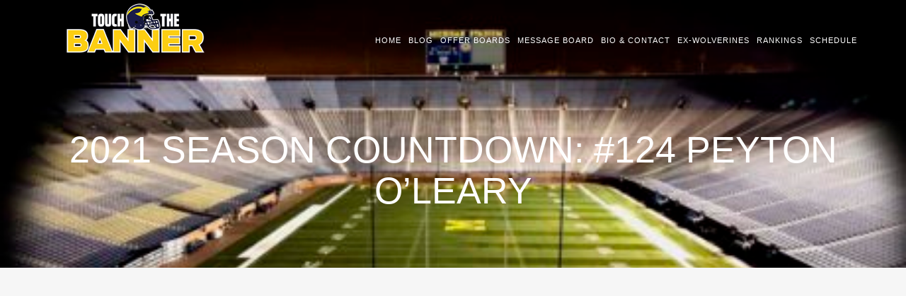

--- FILE ---
content_type: text/html; charset=utf-8
request_url: https://www.google.com/recaptcha/api2/aframe
body_size: 267
content:
<!DOCTYPE HTML><html><head><meta http-equiv="content-type" content="text/html; charset=UTF-8"></head><body><script nonce="UJnZtxSh-uW9i4Pg8R40iQ">/** Anti-fraud and anti-abuse applications only. See google.com/recaptcha */ try{var clients={'sodar':'https://pagead2.googlesyndication.com/pagead/sodar?'};window.addEventListener("message",function(a){try{if(a.source===window.parent){var b=JSON.parse(a.data);var c=clients[b['id']];if(c){var d=document.createElement('img');d.src=c+b['params']+'&rc='+(localStorage.getItem("rc::a")?sessionStorage.getItem("rc::b"):"");window.document.body.appendChild(d);sessionStorage.setItem("rc::e",parseInt(sessionStorage.getItem("rc::e")||0)+1);localStorage.setItem("rc::h",'1769885961130');}}}catch(b){}});window.parent.postMessage("_grecaptcha_ready", "*");}catch(b){}</script></body></html>

--- FILE ---
content_type: text/css
request_url: https://touch-the-banner.com/wp-content/plugins/team-rosters/css/mstw-tr-styles.css?ver=4.9
body_size: 4441
content:
/*
CSS File for Team Rosters Plugin
Theme URI: http://shoalsummitsolutions.com
Author: Mark O'Donnell
Author URI: http://shoalsummitsolutions.com
Description: Styles required for the Team Rosters Plugin.
License: GNU General Public License v2 or later
License URI: http://www.gnu.org/licenses/gpl-2.0.html
*/
 
 .clearfix::after {
  content: "";
  clear: both;
  display: table;
}
 
/*-------------------------------------------------------	
 *	Styles for new roster table 2 (flex)
 *------------------------------------------------------*/ 

.MSTW-uppercase {
	text-transform : uppercase;

}

/*.tr-header-controls .MSTW-flex-row {
	flex-direction : row-reverse;
}
*/

.MSTW-flex-row {
	display        : flex;
	flex-direction : row; 
	flex-wrap      : wrap;
	align-items    : center;
}

div.mstw-tr-roster-table-container {
	display       : block;
	font-family   : "Open Sans", sans-serif;
	font-size     : 16px;
	line-height   : 22.4px;
	overflow-wrap : break-word;
}

div.mstw-tr-roster-table-container div.roster-sort-controls {
	margin : 0 0 10px 0;
}

form#tr-sort-controls {
	justify-content : flex-end;
	margin-left     : auto;
}

div.tr-sort-menu {
	margin-right : 10px;
}

select[name="tr-sort-menu"] {
	font-size    : 14px;
	border-width : 2px;
	-webkit-appearance: none;
	-moz-appearance: none;
	padding-right: 25px;
	padding-left : 10px;
	padding-top : 2px;
	padding-bottom : 2px;
}

div.mstw-tr-roster-players ul.mstw-tr-roster-player-list {
	list-style-type  : none;
	list-style-image : none;
	padding          : 0;
	margin           : 0;
}

li.mstw-tr-roster-player {
	background : #fff;
	display    : flex;
	width      : 100%;
}

li.mstw-tr-roster-player:nth-child(odd) { 
	background: #f2f2f2; 
}
 
div.mstw-tr-roster-player-container {
	box-sizing : border-box;
	color : #333; /*rgb(51, 51, 51);*/
	flex-grow : 1;
	font-family : "Open Sans", sans-serif;
	font-size : 16px;
	line-height : 22.4px;
	margin : 0px;
	max-width : 1416px;
	overflow-wrap : break-word;
	padding : 12px 0px;
	text-align : left;
	overflow: hidden;
}

div.mstw-tr-roster-player-details {
	display        : flex;
	flex-direction : row;
	flex-wrap      : wrap;
	width          : 50%;
	align-items    : center;
}

div.mstw-tr-roster-player-image img {
	max-height : 125px;
max-width    : 125px;
	margin     : 0 12px;
}

div.mstw-tr-roster-player-pertinents {
	padding-top    : 10px;
	padding-bottom : 0px;
}

div.mstw-tr-roster-player-number-name {
	display        : flex;
	flex-direction : row;
	flex-wrap      : nowrap;
	margin         : 8px 0;
	font-family    : "Open Sans", sans-serif;
	font-size      : 24px;
	line-height    : 40px;
	vertical-align : middle;
}

div.mstw-tr-roster-player-number-name h3.player-name {
    font-size    : 24px;
		font-family  : "Open Sans", sans-serif;
		font-variant : all-small-caps;
    padding      : 8px;
		font-weight  : bold;
		line-height  : 40px;
}

div.mstw-tr-roster-player-number-name h3.player-name a {
	color           : #000;
	text-decoration : none;
}

.mstw-tr-roster-player-number-name.mstw-uppercase {
    display: flex;
    flex-direction: row;
    flex-wrap: nowrap;
}

div.mstw-tr-roster-player-number-name span.jersey {
    background  : #a9a9a9; /*darkgray*/
    color       : #fff;
    font-size   : 36px;
		font-family : "Open Sans", sans-serif;
    padding     : 0; /*0px 10px;*/
		font-weight : bold;
		vertical-align : middle;
		line-height : 2em;
		width       : 2em;
		text-align  : center;
}

div.mstw-tr-roster-player-other {
	/*width       : 50%;*/
	font-family : "Open Sans", sans-serif;
}

div.mstw-tr-roster-player-other-data {
	font-style  : italic;
}

span.mstw-tr-player-data-1:after,
span.mstw-tr-player-data-2:after {
    content: " | ";
}​

div.mstw-tr-roster-player-bio {
	font-style : normal; 
}

div.mstw-tr-roster-player-bio a {
	color           : #000;
	text-decoration : none;
}

 /*-------------------------------------------------------	
 *	General styles for controls
 *------------------------------------------------------*/
 /* Container for the controls */
 div.mstw-ms-controls {
	margin-bottom : 10px;
	margin-top    : 10px;
	font-size     : 14px;
	height        : 28px;
	display       : inline-flex;
 }
 
 .ms-control {
	 padding-right : 10px;
 }
 
 .ms-title {
	 padding-right : 5px;
 }
 
 .ms-control select {
  padding     : 2px;
  line-height : 28px;
  height      : 28px;
	font-size   : 100%;
}

 .ms-control.button {
	 padding : 0;
 }

 .ms-control input[type=submit] {
		padding           : 6px 10px;
    padding           : 0.428571429rem 0.714285714rem;
    font-size         : 11px;
    font-size         : 90%; /*0.785714286rem; */
    line-height       : 110%; /*1.428571429; */
    font-weight       : normal;
    color             : #7c7c7c;
    background-color  : #e6e6e6;
    background-repeat : repeat-x;
    background-image  : -moz-linear-gradient(top, #f4f4f4, #e6e6e6);
    background-image  : -ms-linear-gradient(top, #f4f4f4, #e6e6e6);
    background-image  : -webkit-linear-gradient(top, #f4f4f4, #e6e6e6);
    background-image  : -o-linear-gradient(top, #f4f4f4, #e6e6e6);
    background-image  : linear-gradient(top, #f4f4f4, #e6e6e6);
    border            : 1px solid #d2d2d2;
    border-radius     : 3px;
    box-shadow        : 0 1px 2px rgba(64, 64, 64, 0.1);
	vertical-align      : middle;
}


/*-------------------------------------------------------	
 *	PLAYER PROFILE (CPT "player" single page template) 
 *------------------------------------------------------*/
#test-content {
	max-width : 1000px;
	background : lavendar;
	border : brown 2px solid;
}

 .flex-container {
	 width : 100%;
 }
 
 .player-head-1 {
  padding: 0;
  margin: 0;
  list-style: none;
  border: 1px solid silver;
  -ms-box-orient: horizontal;
  display: -webkit-box;
  display: -moz-box;
  display: -ms-flexbox;
  display: -moz-flex;
  display: -webkit-flex;
  display: flex;
	flex-direction : row;
	background : tomato;
}

.nowrap  { 
  -webkit-flex-wrap: nowrap;
  flex-wrap: nowrap;
}

.MSTW-wrap    { 
  -webkit-flex-wrap: wrap;
  flex-wrap: wrap;
}  

.player-photo-1 {
  background: gold;
}

.player-name-nbr-1 {
  background: navy;
}

.player-info-1 {
  background: gray;
}

.team-logo-1 {
  background: skyblue;
}

.MSTW-flex-item {
 /* background: tomato; */
  padding: 5px;
  width: 100px;
  height: 100px;
  margin: 10px;
  
  line-height: 100px;
  color: white;
  font-weight: bold;
  font-size: 2em;
  text-align: center;
}


/* 
 * top level container to set the size of content & controls 
 */

.mstw-tr-player-profile-container {
	max-width     : 1000px;
	margin        : auto;
	margin-top    : 10px;
	margin-bottom : 10px;
	}
 
/* this is a patch for the 2012 theme */ 
.nav-previous_single-player {
	margin-bottom: 12px;
	margin-bottom: 1.0rem;
	}
	
/* a patch for the dev.sss theme */
.singular .tr-single-player#content {
    margin: 0;
    position: relative;
    width: auto;
}

/* title and player selection controls */
.tr-header-controls {
	min-height : 20px;
	flex-grow  : 1;
}

h1.player-head-title {
	color         : #000;
	font-size     : 24px;
	font-weight   : bold;
	margin-bottom : 0;
	}
	
/* select-option dropdown of team's players */
.player-select-controls {
	margin-bottom : 10px;
	/*min-height:60px;*/
	margin-left : auto;  /* aligns right in the flexbox world */
}

div.player-select-list,
div.player-select-button {
	float         : left;
	margin-left   : 5px;
	margin-right  : 5px;
}

select#player-select {
	width : 200px;
}

select#player-select {
	font-size   : 14px;
	line-height : 20px;
}

/* player-header contains all the player photo and information */
.player-header {
	flex-grow        : 1;
	background-color : #f2f2f2; /* light gray #dce6f1; /* light blue */
	color            : #000;
	padding          : 10px 0;
	width            : 100%;
}


/* player-photo is coming from the featured image */
#player-photo {
	/*float: left;*/
	padding-left: 20px;
	/*line-height: 0;*/
	}

#player-photo img {
	border: 1px solid #bbb;
	padding: 5px;
	background-color: #eee;
	width: 150px;
	height: 150px;
	}
	
#player-name-nbr {
	/*float: left;*/
	padding: 18px 0 20px 20px;
	display: flex;
	color: #000;
	}

.player-header #player-name-nbr #number {
	float: left;
	font-size: 72px;
	line-height: 1em;
	display: inline;
	}

.player-header #player-name-nbr #player-name {
	float: left;
	font-size: 24px;
	line-height: 36px;
	padding-left: 10px;
	display: inline;
	margin-right: 20px;
	}
	
.player-info {
	margin-top    : 10px;
	margin-bottom : 10px;
}
			
#player-info-table {
	/*float: left;*/
	display : flex;
	font-size: 14px;
	line-height: 16px;
	border-left: 2px solid #fff;
	}

#player-info-table p {
	margin-bottom: 0px;
	}

table#player-info-table {
	width: auto;
	font-size: 16px;
	color: #111;
	margin : 0;
	border : none;
	/*padding-left: 10px;*/
	/*margin-left: 20px;*/
	}

table#player-info-table td {
	padding-top: 2px;
	padding-bottom: 2px;
	border: 0;
	}

table#player-info-table td.lf-col {
	text-align: right;
	font-weight: bold; 
	padding-left: 10px;
	}
	
table#player-info-table td.rt-col {
	text-align: left;
	padding-left: 6px;
	}

div #team-logo {
	padding-left  : 20px;
	padding-right : 20px;
	margin-left   : auto;
	}

div#team-logo img {
	border: 1px solid #bbb;
	padding: 5px;
	background-color: #eee;
	width: 150px;
	height: 150px;
	}

/* 	
 *	player-bio contains whatever is in the post content 
 *	bio, stats, etc.
 */	
body.single-mstw_tr_player #content.site-content {
	/*width  : 1000px;
	margin : auto;*/
}
	
.player-bio {
	clear            : both;
	border-style     : solid;
	border-width     : 2px;
	color            : #000; 
	background-color : #fff; 
	border-color     : #a9a9a9; /*#1982d1; 	/*Twentyeleven Default - lt blue */
	}


/**
	* Added .single-player-content 202502026 because 
	* .entry-content rules were overriding .player-bio rules
	*/
.single-player-content .player-bio h1, 
.single-player-content .player-bio h2, 
.single-player-content .player-bio h3 {
	margin-bottom : 12px;
	margin-bottom : 1.0rem;
	margin-top    : 6px;
	margin-top    : 1.0rem;
	margin-left   : 15px;
	margin-left   : 1.5rem;
	font-size     : 18px;
	font-size     : 1.5rem;
	font-weight   : bold;
	color         : #000; /*#1982d1;			/*Twentyeleven Default - lt blue */
	}

.single-player-content .player-bio h2 {
	font-size: 15px;
	font-size: 1.25rem;
	}

.single-player-content .player-bio h3 {
	font-size: 13px;
	font-size: 1.0rem;
	text-transform: uppercase;
	}

.single-player-content .player-bio p {
	padding       : 0 15px; 
	padding       : 0 1.5rem;
	font-size     : 12px;
	font-size     : 1.0rem;
	margin-bottom : 12px;
	margin-bottom : 1.0rem;
	line-height   : 18px;
	line-height   : 1.5em;
	}
	
/*
 *   New bio card with flexbox
 */
.tr-bio-contaner {
	display :   flex;
	flex-flow : row wrap;
	background-color : blue;
	justify-content : space-between;
	gap : 10px;
}

.tr-bio-container > div {
            background-color: gold;
						color : navyblue;
            margin: 10px;
            text-align: center;
            line-height: 75px;
            font-size: 30px;
        }
				
#flex-player-info {
	display : flex;
	flex-flow : column wrap;
}

/*-------------------------------------------------------	
 *	ROSTER TABLE
 *------------------------------------------------------*/
 
 /* 
  * This wrapper is an attempt to make the roster tables
  * more responsive on small screens. Remark it out or
  * modify it to suit your application.
  */
 .mstw-tr-scroll-wrapper {
  overflow-x: auto;
  overflow-y: hidden;
}

.mstw-tr-roster-title,
.mstw_tr_roster_title {
	color         : inherit;
	font-size     : 24px;
	margin-top    : 24px;
	margin-bottom : 12px;
	font-weight   : bold;
	}
	
.roster-sort-controls h1.mstw-tr-roster-title	{
	margin-top    : 0;
	margin-bottom : 0;
	}
	
.mstw-tr-table {
	table-layout: auto;
	}
 
.mstw-tr-table thead tr  th {
	background-color : #a9a9a9;   /* #4e81db;		/*MS default */
	color            : #fff; 	 /*MS default */
	vertical-align   : middle;
	padding-left     : 5px;
	text-align       : left;
	/* border won't show, just makes table body & header line up */
	border-top     : #a9a9a9 solid 1px;
	border-bottom  : #a9a9a9 solid 1px;
	border-left    : #a9a9a9 solid 1px;
	border-right   : #a9a9a9 solid 1px;

	}

.mstw-tr-table tbody tr:nth-child(odd) {
	background-color : #f2f2f2;  /*#dce6f1;		/*MS default */
	color            : #000;		 /*MS default */
	vertical-align   : middle;
	}

.mstw-tr-table tbody tr:nth-child(even) {
	vertical-align   : middle;
	background-color : #fff; 			/*MS default */
	color            : #000; 			/*MS default */
	}
	
.mstw-tr-table tbody tr td  {
	padding-left   : 5px;
	/* this is needed down this low in the stack to override twentyeleven defaults */
	border-top     : #a9a9a9 solid 1px;  		/* #95b3d7 MS default */
	border-bottom  : #a9a9a9 solid 1px;  		/* #95b3d7 MS default */
	border-left    : #a9a9a9 solid 1px;  	/* #95b3d7 MS default */
	border-right   : #a9a9a9 solid 1px;  		/* #95b3d7 MS default */
	vertical-align : middle;
	text-align     : left;
	}

.mstw-tr-table tbody tr td a:link, .mstw-tr-table tbody tr td a:visited {	
	/* you have finer control here than you do with the admin settings */
	color           : #black; /*#1982d1;*/ 		
	vertical-align  : middle;
	text-decoration : none;
	}
	
.mstw-tr-table tbody tr td a:hover {	
	text-decoration : underline;
	}

.mstw-tr-table tbody tr td a:active {	
	color : #1982d1;
	}

.mstw-tr-table tbody tr td img {
	border: 1px solid #BBB;
	padding: 5px;
	background-color: #EEE;
	margin-left: 0; /*10px;*/
	/* height: 64px; removed to improve responsiveness*/
	width: 64px;
	}
 
/*-------------------------------------------------------	
 *	PLAYER GALLERY (Teams/team-slug" taxonomy page)
 *------------------------------------------------------*/
 
 #content-player-gallery {
	margin: 0 7.6% 0 7.6%;
	width: 84.8%;
	}
	
#content-player-gallery header.page-header {
	margin-bottom: 0;
	}

h1.team-head-title {
	font-size: 28px;
	color: #5899E6;
	}

.player-tile {
	float            : left;
	margin           : 0 15px 15px 15px;
	width            : 230px;
	color            : #000;
	background-color : #f2f2f2; /*light gray */
	border-radius    : 15px;
	}
 
.player-tile img {
	border:           1px solid #bbb;
	padding:          5px;
	background-color: #eee;
	margin-top:       10px;
	margin-left:      10px;
	width:            125px;
	height:           125px;
	}
	
.player-info-container {
	padding-bottom: 10px;
	}
 
.player-name-number {
	font-size:   16px;
	font-weight: bold;
	color:       #000;
	}
	
 .player-name-number {
	padding: 0 0 5px 10px;
	}

.player-name, .player-number {
	display: inline;
	}
	
.player-number {
	margin-right: 10px;
	}

.player-name-number .player-name a:link, .player-name-number .player-name a:visited {
	color:           #000;
	text-decoration: underline;
	}
	
.player-name-number .player-name a:hover, .player-name-number .player-name a:active {
	text-decoration: none;
	}
 
.player-info-container table.player-info {
	padding: 0 5px 5px 10px;
	margin: 0;
	width: 100%;
	font-size: 12px;
	line-height: 16px;
	/*font-size: 1.0rem;*/
	border: 0 solid #fff;
	color: #333;
	/*line-height: 1.0rem;*/
	}

table.player-info tr td {
	border: 0 solid blue;
	padding: 0px 5px 5px 10px;
	}	
	
/*-------------------------------------------------------	
 *	Roster table sortable column header
 *------------------------------------------------------*/

.sorting-indicator {
	display        : inline-block;
	visibility     : hidden;
	width          : 10px;
	height         : 4px;
	/*margin-top   : 8px;*/
	margin-left    : 3px;
	vertical-align : middle;
}

.sorting-indicator:before {
	content: "\f142";
	font: normal 20px/1 dashicons;
	/*speak: none;*/
	display: inline-block;
	padding: 0;
	top: -4px;
	left: -8px;
	color: #fff;
	line-height: 0.5;
	position: relative;
	vertical-align: top;
	/*-webkit-font-smoothing: antialiased;
	-moz-osx-font-smoothing: grayscale;*/
	text-decoration: none !important;
	color: #fff;
}

.column-comments .sorting-indicator:before {
	top: 0;
	left: -10px;
}

th.sorted.asc .sorting-indicator:before,
th.desc:hover span.sorting-indicator:before,
th.desc a:focus span.sorting-indicator:before {
	content: "\f142";
}

th.sorted.desc .sorting-indicator:before,
th.asc:hover span.sorting-indicator:before,
th.asc a:focus span.sorting-indicator:before {
	content: "\f140";
}

th.sorted .sorting-indicator,
th.desc:hover span.sorting-indicator,
th.desc a:focus span.sorting-indicator,
th.asc:hover span.sorting-indicator,
th.asc a:focus span.sorting-indicator {
	visibility: visible;
}


--- FILE ---
content_type: text/css
request_url: https://touch-the-banner.com/wp-content/themes/renovatio/css/skins/light_menu.css?ver=6.9
body_size: 7192
content:
/* ========= LIGHT MENU PREDEFINED SKIN ========= */

/* ========= text selection ========= */
::-moz-selection {
	color:#343434;
    background:#f1f1f1;
}

::selection {
	color:#343434;
    background:#f1f1f1;
}


/* ========= body ========= */
body {
	background:#fff;
	color:#4f4f4f;
}


/* forms styling */
input, textarea, select {
	border:1px solid #e4e4e4;		
	background:#fbfbfb;
}
input[type="text"]:focus, input[type="email"]:focus, input[type="search"]:focus, textarea:focus {
	background:#fff;
	border:1px solid #d0d0d0;
}
input[type="submit"] {
	background:#464646;
	color:#fff;
}


/* forms styling - dark version */
.dark-form input, .dark-form textarea, .dark-form select {
	border:1px solid #3b3b3b;		
	background:#181818;
}
.dark-form input[type="text"]:focus, .dark-form input[type="email"]:focus, .dark-form input[type="search"]:focus, .dark-form textarea:focus {
	background:#1d1d1d;
	border:1px solid #424242;
}
.dark-form input[type="submit"] {
	border:0 none;
	background:#343434;
}


.content-wrapper {
	background-color:#fff;
}


/* ========= custom scrollbar ========= */
#ascrail2000 {
	background-color:#5a5a5a;
}

/* ========= language switcher ========= */
.lang-wrapper {
	background:#f1f1f1;
}
#lang_sel a, #lang_sel a:visited {
	color:#444444; 
}

#lang_sel_list a, #lang_sel_list a:visited {
	color:#444444; 
}
#lang_sel_list ul a, #lang_sel_list_list ul a:visited {
	color:#444444;
}



/* ========= top header section ========= */
.theader-wrapper.theader-wrapper-shrink {
    background:#fff;
	box-shadow:0 2px 4px rgba(0, 0, 0, 0.06);
}
.theader-wrapper {
	background:#fff;
/*	border-bottom:1px solid rgba(255, 255, 255, 0.3);*/
}
.header-wrapper {
	background:#1e1e1e;
	color:#e4e4e4;	
}
.header-wrapper h2, .header-wrapper h3, .header-wrapper h4, .header-wrapper h5, .header-wrapper h6 {
	color:#e4e4e4;	
}

/* ========= main menu ========= */
.sf-menu a, .sf-menu a:hover {
	color:#00284c;	
}
.sf-menu li a:hover {
	border-bottom:1px solid #ffcb05;
}
.sf-menu .sub-menu a:hover {
	border-bottom:0 none;	
}
.sf-menu .sub-menu {
	background:#00284c;
	box-shadow:0 2px 4px rgba(0, 0, 0, 0.1);
}
.sf-menu .sub-menu a {
	color:#ffcb05;
}
.header-wrapper h1 {
	color:#fff;
}


/* ========= main menu responsive version ========= */
.slicknav_menu .slicknav_icon {
	border:1px solid rgba(0, 0, 0, 0.2);
}
.slicknav_menu .slicknav_icon:hover { 
	border:1px solid rgba(0, 0, 0, 0.34); 
}
.slicknav_menu  .slicknav_menutxt {
    color:#a4a4a4;
}

/* Button Lines */
.slicknav_menu .slicknav_icon-bar {
	background-color:#a4a4a4;
}
.slicknav_menu {
    background:#1e1e1e;
}
.slicknav_nav, .slicknav_nav a {
    color:#a4a4a4;
}




/* ========= alternative normal page template ========= */
body .cw-alt {
	background:#f6f6f6;
}
.ic-alt {
	background:#fff;
}


/* ========= footer section ========= */
.footer-wrapper {
	background:#00284c;
	color:#fff;
}
.fbottom-wrapper {
	background:#111c22;
	color:#fff;
}
.fbottom-wrapper a {
	color:#fff;	
}
#scrollUp {
	background:#fbcd05;
	color:#000;
}
#scrollUp:hover {
	text-decoration:none;
	color:#f8f8f8;
}


/* ========= pullquotes ========= */
.pullquote-left, .pullquote-right {
	border-top:1px solid #e4e4e4;
	border-bottom:1px solid #e4e4e4;
}


/* ========= blog section ========= */
.blog-bg {
	background:#f6f6f6;
}
.blog-content, .blog-info .blog-date, .blog-info .post-format {
	background:#fff;
}
.sblog-title a, .smblog-title a {
	color:#4f4f4f;	
}
.entry-block .more-link, .entry-block-masonry .more-link {
	color:#fff;
	background:#343434;
}
.entry-misc a {
	color:#4f4f4f;
}
.entry-misc {
	border-bottom:1px solid #e4e4e4;
}
.entry-misc span {
	border-right:1px solid #e4e4e4;	
}

/* latest blog posts shortcode */
.owl-latestblog h5 a {
	color:#444444;	
}
.lpentry-quote {
	color:#444444;	
}
.lp-date {
	color:#939393;	
}

.author-wrapper {
	background:#181818;
	color:#cbcbcb;	
}
.share-wrapper {
	border-top:1px solid #e4e4e4;
	border-bottom:1px solid #e4e4e4;	
}
.sw-half-one {
	border-right:1px solid #e4e4e4;
	color:#7b7b7b;
}
.smedia-list li a {
	color:#fff;	
}
.smedia-list li .sml-twitter {
	background:#55acee;	
}
.smedia-list li .sml-facebook {
	background:#3d5b99;	
}
.smedia-list li .sml-linkedin {
	background:#0073b2;	
}
.smedia-list li .sml-google-plus {
	background:#de503e;	
}

.single-post-misc {
	border-bottom:1px solid #e4e4e4;	
}
.spm-fourth {
	border-right:1px solid #e4e4e4;
}
.spm-fourth:last-child {
	border-right:0 none;	
}
.single-post-misc a {
	color:#4f4f4f;	
}


.imgb-zoom, .imgb-permalink {
	background:#fff;
	color:#444444;
}
.imgb-zoom:hover, .imgb-permalink:hover {
	color:#fff;
	background:#343434;
}
.imgb-overlay {
	background:#fff;
}


/* Portrait tablets and medium desktops */
@media (min-width: 992px) and (max-width: 1199px) {
	.smp-resize {
		border-bottom:1px solid #e4e4e4;	
	}
	.single-post-misc .smp-noborder-right { 
		border-right:0 none; 
	}
}

/* Portrait tablets and small desktops */
@media (min-width: 768px) and (max-width: 991px) {
	.smp-resize {
		border-bottom:1px solid #e4e4e4;	
	}
	.single-post-misc .smp-noborder-right { 
		border-right:0 none; 
	}	
}

/* Landscape phones and portrait tablets */
@media (max-width: 767px) {
	.spm-fourth {
		border-bottom:1px solid #e4e4e4;
		border-right:0 none;
	}
	.spm-fourth:last-child {
		border-bottom:0 none;	
	}				
}

/* quote post */
.quote-name {
	color:#999999;
}


/* link post */
.sblog-quotetitle a {
	color:#4f4f4f;	
}
.post-url {
	color:#fff;
	background:#343434;	
}


/* ========= masonry blog ========= */
.entry-misc-masonry span {
	border:0 none;
}
.entry-block-masonry {
	border:1px solid #e4e4e4;
	background:#fff;	
}


/* ========= wp-pagenavi ========= */
.pagination-masonry a {
	color:#4f4f4f;	
}
.wp-pagenavi a, .wp-pagenavi a:link, .wp-pagenavi a:visited, .wp-pagenavi a:active,
.wp-pagenavi span.pages, .wp-pagenavi span.current, .wp-pagenavi span.extend {
	border:1px solid #e4e4e4;
	background:#fff;
	color:#4f4f4f;
}
.pagination-masonry .wp-pagenavi a:hover {
	border:1px solid #e4e4e4;
}
.wp-pagenavi a, .pagination-masonry .wp-pagenavi span.current {
	border:1px solid #e4e4e4;
}
.pw-blog .wp-pagenavi a, .pw-blog .wp-pagenavi span.current, .pw-blog .wp-pagenavi a:hover {
	border:0 none;
}
.pw-blog .wp-pagenavi a, .pw-blog .wp-pagenavi a:link, .pw-blog .wp-pagenavi a:visited, .pw-blog .wp-pagenavi a:active,
.pw-blog .wp-pagenavi span.pages, .pw-blog .wp-pagenavi span.current, .pw-blog .wp-pagenavi span.extend {
	border:0 none;
	background:#fff;
}
.pw-blog .wp-pagenavi a:hover {
	color:#fff;
}

/* ========= post pagination ========= */
.gwpost-pagination a {
	background:#fff;	
}


/* ========= comment form ========= */
#commentform {
	color:#4f4f4f;
}
.comments-wrapper {
	background:#f8f8f8;	
}
.comments-wrapper #commentform {
	background:#fff;
}
#commentform label {
	color:#a1a1a1;
}
#commentform #submit {
	background:#343434;
	color:#fff;
}
#commentform #submit:hover {
	color:#fff;	
}


/* ========= comments section ========= */
#reply-title, #reply-title small #cancel-comment-reply-link, #comments {
	color:#444444;
}
.comments-wrapper #reply-title, .comments-wrapper #reply-title small #cancel-comment-reply-link, .comments-wrapper #comments {

}
.comment-block { 
	color:#4f4f4f;
}
.comment-content {
	background:#f8f8f8;	
}
.comments-wrapper .comment-content {
	background:#fff;
}
.comment-content .date {/* comment posted date */
	color:#a1a1a1;
}




/* ========= widgets ========= */
.widget ul li, .fbox ul li {
	border-bottom:1px solid #e4e4e4;	
}
.widget ul li:last-child, .fbox .widget ul li:last-child {
	border-bottom:0 none;
}
.widget ul li {
	color:#939393;	
}
.fbox .widget ul li {
	color:#676767;	
}
.widget ul li a, .fbox .widget ul li a {
	color:#4f4f4f;
}
.widget ul li .post-date {
	color:#939393;	
}

/* widget title colors */
.widget h5, .widget h5 a {
	color:#4f4f4f;
}
.fbox .widget h5, .fbox .widget h5 a {
	color:#e0e0e0;
}

.fbox .widget ul li, .fbox ul li {
	border-bottom:1px solid #3b3b3b;	
}
.fbox .widget ul li a, .fbox ul li a {
	color:#939393;
}
.fbox .widget .post-date {
	color:#676767;	
}

#sidebar .widget_text ul li, .fbox .widget_text ul li {
	border-bottom:0 none;	
}


/* text widget */
.fbox .widget .textwidget ul li {
	color:#949494;	
}


/* calendar widget */
.widget_calendar table td {
	border-top:1px solid #e4e4e4;
	border-right:1px solid #e4e4e4;
}
.blog-bg .widget_calendar table td {
	background:#fff;
	border-top:1px solid #f6f6f6;
	border-right:1px solid #f6f6f6;		
}
.widget_calendar table td:last-child {
	border-right:0 none;
}
.widget_calendar caption {
	background:#343434;
	color:#fff;
}
.widget_calendar #today {
	background:#f8f8f8;	
}
.widget_calendar table td:hover {
	background:#f8f8f8; 	
}
.blog-bg .widget_calendar table tfoot td:hover, .widget_calendar table tfoot td:hover {
	background:none;
}
.blog-bg .widget_calendar table tfoot td, .widget_calendar table tfoot td {
	background:none;
	border:0 none;

}
.widget_calendar table tfoot td {
	border-top:1px solid #e4e4e4;	
}
.widget_calendar table tbody td:first-child {
	border-left:1px solid #e4e4e4;
}
.widget_calendar table tbody td:last-child {
	border-right:1px solid #e4e4e4;
}
.blog-bg .widget_calendar table tbody td:first-child {
	border-left:0 none;
}
.blog-bg .widget_calendar table tbody td:last-child {
	border-right:0 none;
}


.fbox .widget_calendar table td {
	background:#181818;	
	border-top:1px solid #1e1e1e;
	border-right:1px solid #1e1e1e;		
}
.fbox .widget_calendar table td:last-child {
	border-right:0 none;
}
.fbox .widget_calendar caption {
	background:#181818;
	color:#939393;
}

.fbox .widget_calendar #today {
	background:#242424;	
}
.fbox .widget_calendar table td:hover {
	background:#242424; 	
}
.fbox .widget_calendar table tfoot td:hover {
	background:none;
}
.fbox .widget_calendar table tfoot td {
	background:none;
	border:0 none;
}

/* reset table styles for calendar widget */
.widget_calendar table > thead > tr > th {
	border-top:0 none;	
}
.widget_calendar table {
	border:0 none;
}


/* recent comments widget */
.widget_recent_comments ul li, .fbox .widget_recent_comments ul li {
	border-bottom:0 none;
}
.widget_recent_comments ul li {
	background:#fff;
	border:1px solid #e4e4e4;
}
.widget_recent_comments ul li:last-child {
	border-bottom:1px solid #e4e4e4;	
}
.blog-bg .widget_recent_comments ul li {
	border:1px solid #f6f6f6;	
}
.blog-bg .widget_recent_comments ul li:last-child {
	border-bottom:1px solid #f6f6f6;	
}

.fbox .widget_recent_comments ul li {
	background:#181818;
	border:0 none;	
}
.fbox .widget_recent_comments ul li:last-child {
	border-bottom:0 none;
}

/* rss feeds widget */
.widget .rss-date {
	color:#939393;	
}
.fbox .widget .rss-date {
	color:#676767;			
}

/* tag cloud widget */
.widget_tag_cloud a {
	background:#343434;
	color:#fff;
}
.fbox .widget_tag_cloud a {
	background:#2a2a2a;	
	color:#939393;	
}

/* search widget */
.widget_search .search-submit {
	color:#fff;
	background:#343434;	
}
.widget_search .search-submit:hover {
	color:#fff;
}

/* search widget, footer */
.fbox .widget_search .search-field {
	background:#2b2b2b;
	color:#7f7f7f;
	border:0 none;
}
.fbox .widget-count {
	color:#7f7f7f;	
}
.fbox .search-field::-webkit-input-placeholder {
	color:#7f7f7f;
}


/* custom latest posts widget */
.widget .ln-list li, .fbox .widget .ln-list li {
	border-bottom:0 none;	
}
.ln-date {
	color:#939393;
}
.fbox .ln-date {
	color:#676767;
}


/* custom latest tweets widget */
.twitter-widget-wrapper {
	background-color:#33ccff;
	color:#fff;
}
.widget ul li, .fbox ul li {
	border-bottom:1px solid #e4e4e4;	
}
.widget .twitter-content li {
	border-bottom:0 none;	
}
.widget .twitter-content li .gw-tweet a:hover {
	color:#fff;
}
.widget .twitter-content li, .widget .twitter-content li a, .widget .twitter-content li .gw-tweet a {
	color:#fff;	
}
.widget .twitter-content li .tw-timestamp a, .widget .twitter-content li .tw-timestamp a:hover {
	color:#33ccff;
	background:#fff;
}
.all-tweets, .all-tweets a, .all-tweets a:hover {
	color:#fff;	
}
.all-tweets a {
	border:2px solid #fff;	
}


/* flickr widget */
.fbox .flickr-wrapper .flickr_badge_image img {
	border:1px solid #3b3b3b;
}


/*=============== search page ===============*/
.search-permalink a {
	background:#343434;
	color:#e4e4e4;
}
.search-block h5 a {
	color:#4f4f4f;		
}
.sresult-number {
	color:#fff;
}


/*=============== carousel slider ===============*/
.carousel-wrapper .flex-direction-nav a, .carousel-wrapper .flex-direction-nav a:hover  { 
	color:#444444;
}
.carousel-wrapper .cs-light .flex-direction-nav a, .carousel-wrapper .cs-light .flex-direction-nav a:hover {
	color:#fff;	
}


/*=============== underlined list ===============*/
.u-list li {
	padding:10px 0 10px 0;
}
.u-list li:last-child {
	border-bottom:0 none;	
}
ul.u-list li a {
	color:#444444;	
}
.ulist-light li {
	border-bottom:1px solid #e4e4e4;		
}
.ulist-dark li {
	border-bottom:1px solid #484848;		
}


/*=============== Tabs ===============*/
.nav-tabs {
	border-bottom: 1px solid #e4e4e4;
}
.nav-tabs > li > a {
	border: 1px solid transparent;	
	color:#444444;
}
.nav-tabs > li > a:hover {
	border-color: #e4e4e4 #e4e4e4 #e4e4e4;
	color:#444444;
}
.nav-tabs > li.active > a,
.nav-tabs > li.active > a:hover,
.nav-tabs > li.active > a:focus {
	color:#444444;
	background-color:#fff;
	border:1px solid #e4e4e4;
	border-bottom-color: transparent;
}
.nav-tabs.nav-justified > .active > a,
.nav-tabs.nav-justified > .active > a:hover,
.nav-tabs.nav-justified > .active > a:focus {
	border: 1px solid #e4e4e4;
}

@media (min-width: 768px) {
	.nav-tabs.nav-justified > li > a {
		border-bottom: 1px solid #e4e4e4;
	}
	.nav-tabs.nav-justified > .active > a,
	.nav-tabs.nav-justified > .active > a:hover,
	.nav-tabs.nav-justified > .active > a:focus {
		border-bottom-color: #fff;
	}
}


/*=============== FAQ ===============*/
.round-title {
	color:#fff;
}
.faq-number {
	color:#fff;
	background:#343434;
}



/*=============== Toggle & Accordion ===============*/
h6.toggle a, .gw-accordion h6.gw-accordion-title a {
	border-top:1px solid #e4e4e4;
	border-bottom:1px solid #e4e4e4;	
	color:#444444;	
}
h6.toggle-active a, .gw-accordion .gw-accordion-title.ui-state-active a {
	background:#f8f8f8;	
}
h6.toggle-active a:before, .gw-accordion .gw-accordion-title.ui-state-active a:before {
	background:#f8f8f8;
}
h6.toggle a:hover, .gw-accordion .gw-accordion-title a:hover {
	background:#f8f8f8;	
}
h6.toggle a:before, .gw-accordion h6.gw-accordion-title a:before {
	background:#fff;	
}
h6.toggle a:before, .gw-accordion h6.gw-accordion-title a:before {
	border:1px solid #e4e4e4;
}
h6.toggle-active a:before, .gw-accordion .gw-accordion-title.ui-state-active a:before {
	color:#fff;
}



/*=============== Lightbox ===============*/
.lightbox-icon {
	color:#fff;
}
.lightbox-overlay::before {
	border-top: 1px solid #fff;
	border-bottom: 1px solid #fff;
}
.lightbox-overlay::after {
	border-right: 1px solid #fff;
	border-left: 1px solid #fff;
}


/*=============== Buttons ===============*/
a.gwb-trans {
	border:1px solid #e4e4e4;
	color:#646464;
}
.gwb-trans:hover {
	color:#fff;	
}


/*=============== Skillbar ===============*/
.skillbar-bar {
	background:#d20e1c;
}
.skw-bg {
	background:#f4f4f4;
}


/*=============== Service blocks ===============*/
.ciservice-content h3 a, .ciservice-content h4 a, .ciservice-content h5 a, .ciservice-content h6 a, .ciservice-content .uppercase-strong a {
	color:#444444;
}


/*=============== Dividers ===============*/
.gw-divider, .gw-divider-dark {
	border-top:1px solid #e4e4e4;
}
.gw-divider-dark {
	border-top:1px solid #484848;	
}


/*=============== Team Section ===============*/
.ts-imagewrapper {
	background:#fff;
}
.ts-overlay {
	color:#fff;
}
.ts-list li a {	
	color:#fff;
}
.ts-position {
	display:block;
	margin:0 0 20px 0;
}
.ts-name a {
	color:#444444;	
}



/*=============== Team Popup Section ===============*/
.tpopup-overlay {
	background:#000;
}
.tpopup-wrapper .tpopup-name {
	color:#fff;
}
.tpopup-icon {
	color:#fff;		
}
.tpopup-position {
	color:#d6d6d6;
}
.tpopup-position-ins {
	color:#8a8a8a;		
}
#small-dialog-1, #small-dialog-2, #small-dialog-3, #small-dialog-4, #small-dialog-5, #small-dialog-6,
#small-dialog-7, #small-dialog-8, #small-dialog-9, #small-dialog-10, #small-dialog-11, #small-dialog-12 {
	background:#fff;		
}


/*=============== Tooltips ===============*/
.tooltip .tooltip-inner, .carousel-tooltip {
	background:#181818;
	color:#e4e4e4;
}
.tooltip .tooltip-arrow {
	border-top-color:#181818;
}
.carousel-tooltip-arrow {
	border-left:5px solid transparent;
	border-right:5px solid transparent;	
	border-bottom:5px solid #181818;		
}



/*=============== full link ===============*/
.full-link:hover {
	background-color:#343434 !important; 
	/* the full width link needs to be forced to take a dark gray background(for a nice effect), 
	otherwise it will display it's normal state color(for hover state) that is defined in the shortcode by the end user  */
}

@media (min-width: 992px) and (max-width: 1199px) {
	.hservice-block {
		border-bottom:1px solid #e4e4e4;
	}
	.hservice-block:last-child {
		border-bottom:0 none;	
	}
}
@media (min-width: 768px) and (max-width: 991px) {
	.hservice-block {
		border-bottom:1px solid #e4e4e4;
	}
	.hservice-block:last-child {
		border-bottom:0 none;
	}	
}
@media (max-width: 767px) {
	.hservice-block {
		border-bottom:1px solid #e4e4e4;
	}
	.hservice-block:last-child {
		border-bottom:0 none;	
	}		
}



/*=============== classic service ===============*/
.clservice-block a {
	color:#444444;
}
.cls-icon, .cls-icon-link {
	background:#2c2c2c;
	color:#fff;
}



/*=============== window shortcode ===============*/
.gw-window:hover .gw-window-title, .gw-window:hover .gw-window-iconlink {
	color:#fff !important;
	/* the window shortcode needs to be forced to take #fff color on hover, 
	otherwise it will display it's normal state color(for hover state) that is defined in the shortcode by the end user */		
}
.gw-window:hover {
	background-color:#343434 !important;
	/* the window shortcode needs to be forced to take a dark gray background(for a nice effect), 
	otherwise it will display it's normal state color(for hover state) that is defined in the shortcode by the end user */	
}



/*=============== tables ===============*/
table > thead > tr > th,
table > tbody > tr > th,
table > tfoot > tr > th,
table > thead > tr > td,
table > tbody > tr > td,
table > tfoot > tr > td,
.table > thead > tr > th,
.table > tbody > tr > th,
.table > tfoot > tr > th,
.table > thead > tr > td,
.table > tbody > tr > td,
.table > tfoot > tr > td {
	border-top: 1px solid #e4e4e4;
}

/* striped table */
.table-striped > tbody > tr:nth-child(odd) > td,
.table-striped > tbody > tr:nth-child(odd) > th {
	background-color: #f8f8f8;
}


/* bordered table */
table, .table-bordered {
  border: 1px solid #e4e4e4;
}
.table-bordered > thead > tr > th,
.table-bordered > tbody > tr > th,
.table-bordered > tfoot > tr > th,
.table-bordered > thead > tr > td,
.table-bordered > tbody > tr > td,
.table-bordered > tfoot > tr > td {
  border: 1px solid #e4e4e4;
}

/* hover table */
.table-hover > tbody > tr:hover > td,
.table-hover > tbody > tr:hover > th {
  background-color: #f4f4f4;
}



/*=============== code and pre tags ===============*/
code, pre {
	background-color:#f7f7fa;
	text-shadow:0px 1px #fff;
	color:#1e34a3;
	border:1px dotted #e6e6ed;
}


/*=============== pricing table ===============*/
.pt-header {
	background:#343434;	
}
.pt-content {
	border:1px solid #e4e4e4;
	border-top:0 none;
}



/*=============== content slider ===============*/
.content-slider .flex-direction-nav a  {
	background:#464646;
	color:#fff;
}
.content-slider .flex-direction-nav a:hover  {
	background:#343434;
	color:#fff;
}
.nav-content .content-slider .flex-direction-nav .flex-prev:hover {
	background:rgba(52, 52, 52, 1);
}
.nav-content .content-slider .flex-direction-nav .flex-next:hover {
	background:rgba(52, 52, 52, 1);
}


/*=============== border box ===============*/
.bbox-title a, .bbox-title a:hover {
	color:#444444;
}
.border-box .bbox-canvas::before {
	border-top: 1px solid #e4e4e4;
	border-bottom: 1px solid #e4e4e4;
}
.border-box .bbox-canvas::after {
	border-right: 1px solid #e4e4e4;
	border-left: 1px solid #e4e4e4;
}
.bbox-tagline {
	color:#939393;	
}
.bbox-white, .bbox-white .bbox-title a, .bbox-white .bbox-title a:hover, .bbox-white .bbox-tagline {
	color:#fff;
}
.bbox-white .border-box .bbox-canvas::before {
	border-top: 1px solid rgba(255, 255, 255, 0.4);
	border-bottom: 1px solid rgba(255, 255, 255, 0.4);
}
.bbox-white .border-box .bbox-canvas::after {
	border-right: 1px solid rgba(255, 255, 255, 0.4);
	border-left: 1px solid rgba(255, 255, 255, 0.4);
}







/*=============== portfolio ===============*/
.ep-cat a {
	color:#939393;	
}
.entry-port-title .port-title a {
	color:#444444;	
}


/* portfolio filter */
.portfolio-filter {
	border:1px solid #e4e4e4;	
}
.portfolio-filter li {
	border-right:1px solid #e4e4e4;	
}
.portfolio-filter li:last-child {
	border-right:0 none;	
}
.portfolio-filter li a {
	color:#444444;	
}
.pf-fullgrid .portfolio-filter {
	border:1px solid rgba(255, 255, 255, 0.1);
}
.pf-fullgrid .portfolio-filter li {
	border-right:1px solid rgba(255, 255, 255, 0.1);
}
.pf-fullgrid .portfolio-filter li a {
	color:#cccccc;	
}
.pf-fullgrid .portfolio-filter li:last-child {
	border-right:0 none;	
}
.pf-fullgrid {
	background:#1e1e1e;
	color:#e4e4e4;
}
@media (min-width: 768px) and (max-width: 991px) {
	.portfolio-filter li, .pf-fullgrid .portfolio-filter li {
		border-right:0 none;
	}		
}
@media (max-width: 767px) {
	.portfolio-filter, .pf-fullgrid .portfolio-filter {	
		border:0 none;
	}
	.portfolio-filter li, .pf-fullgrid .portfolio-filter li {
		border-right:0 none;
	}		
}

.imgp-zoom-1, .imgp-permalink-1 {
	background:#fff;
	color:#444444;
}
.imgp-zoom-1:hover, .imgp-permalink-1:hover {
	color:#fff;
	background:#343434;
}
.imgp-overlay-1 {
	background:#fff;
}

.imgp-zoom-3 {
	color:#fff;
}
.imgp-zoom-3:hover {
	color:#fff;
}

/* classic portfolio effect 3*/
.port-viewer-3 .imgp-overlay-3::before {
	border-top: 1px solid #fff;
	border-bottom: 1px solid #fff;
}
.port-viewer-3 .imgp-overlay-3::after {
	border-right: 1px solid #fff;
	border-left: 1px solid #fff;
}

/* grid portfolio 4 columns effect 3 */
.imgp-grid .port-title a {
	color:#fff;	
}
.imgp-zoom-g3, .imgp-permalink-g3 {
	background:#fff;	
}
.imgp-zoom-g3:hover, .imgp-permalink-g3:hover {
	color:#fff;
	background:#343434;
}

/* full grid portfolio 4 columns effect 2 */
.port-viewer-fg2 .imgp-overlay-fg2::before {
	border-top: 1px solid #fff;
	border-bottom: 1px solid #fff;
}
.port-viewer-fg2 .imgp-overlay-fg2::after {
	border-right: 1px solid #fff;
	border-left: 1px solid #fff;
}
.imgp-overlay-fg2 .port-title a {
	color:#fff;
}


/*=============== related works ===============*/
.related-title {
	color:#d2d2d2;
	background:#1e1e1e;	
}

.related-wrapper {
	background-color:#181818;
}


/*=============== contact form 7 ===============*/
div.wpcf7-mail-sent-ok, div.wpcf7-mail-sent-ng, div.wpcf7-spam-blocked, div.wpcf7-validation-errors {
	color:#fff;	
}
div.wpcf7-mail-sent-ok {
	background:#84ffc4;		
}
div.wpcf7-mail-sent-ng {
	background:#ff786e;		
}
div.wpcf7-spam-blocked {
	background:#ffbc6e;	
}
div.wpcf7-validation-errors {
	background:#ffd700;
}
span.wpcf7-not-valid-tip {
	color:#f12929;
}
.use-floating-validation-tip span.wpcf7-not-valid-tip {
	border:1px solid #f12929;
	background:#fff;
}
.wpcf7-submit {
	background:#343434;
	color:#fff;		
}


/*=============== OWL Carousel ===============*/
.owl-related-works .owl-prev, .owl-related-works .owl-next {
	background:#fff;
}
.owl-related-works .owl-prev:hover, .owl-related-works .owl-next:hover {
	color:#fff;
}


/* =============== Revolution Slider =============== */
.tp-leftarrow.square-old, .tp-rightarrow.square-old {
	background-color:#fff;
	color:#444444;				
}
.tp-leftarrow.square-old:hover, .tp-rightarrow.square-old:hover {
	background-color:#1e1e1e;
	color:#e4e4e4;	
}


/*=============== bbPress ===============*/
.forum-bg {
	background:#f6f6f6;
}
#bbpress-forums div.even,
#bbpress-forums ul.even {
	background-color: #fff;
}

#bbpress-forums div.odd,
#bbpress-forums ul.odd {
	background-color: #fff;
}

#bbpress-forums div.bbp-forum-header,
#bbpress-forums div.bbp-topic-header,
#bbpress-forums div.bbp-reply-header {
	background-color: #f6f6f6;
	border-bottom:1px solid #e4e4e4;
}

#bbpress-forums .status-trash.even,
#bbpress-forums .status-spam.even {
	background-color: #fee;
}
#bbpress-forums .status-trash.odd,
#bbpress-forums .status-spam.odd {
	background-color: #fdd;
}

#bbpress-forums .status-closed,
#bbpress-forums .status-closed a {
	color: #ccc;
}
#bbpress-forums ul.bbp-lead-topic,
#bbpress-forums ul.bbp-topics,
#bbpress-forums ul.bbp-forums,
#bbpress-forums ul.bbp-replies,
#bbpress-forums ul.bbp-search-results {
	border: 1px solid #e4e4e4;
}
#bbpress-forums ul.bbp-replies {
	border:0 none;
}

#bbpress-forums li.bbp-header,
#bbpress-forums li.bbp-footer {
	background: #fff;
	border-bottom: 1px solid #e4e4e4;
}
#bbpress-forums li.bbp-header {
	border-top:0 none;
}
#bbpress-forums li.bbp-body ul.forum,
#bbpress-forums li.bbp-body ul.topic {
	border-top: 1px solid #e4e4e4;
}

#bbpress-forums li.bbp-body ul.forum a,
#bbpress-forums li.bbp-body ul.topic a {
	color:#444444;
}
#bbpress-forums li.bbp-body ul.forum:hover,
#bbpress-forums li.bbp-body ul.topic:hover {
	background:#fbfbfb;
}
#bbpress-forums li.bbp-body ul.forum {
	border-top:0 none;
}
#bbpress-forums li.bbp-body ul.topic:first-child {
	border-top:0 none;
}
div.bbp-forum-header,
div.bbp-topic-header,
div.bbp-reply-header {
	border-top:0 none;
}
span.bbp-author-ip {
	color:#aaaaaa;
}


/* =Topic and reply content
-------------------------------------------------------------- */
.bbp-replies .bbp-body .topic, .bbp-replies .bbp-body .reply, .bbp-search-results .bbp-body .topic, .bbp-search-results .bbp-body .reply {
	border:1px solid #e4e4e4;
	border-top:0 none;
}
#bbpress-forums div.bbp-topic-content code,
#bbpress-forums div.bbp-reply-content code,
#bbpress-forums div.bbp-topic-content pre,
#bbpress-forums div.bbp-reply-content pre {
	background-color:#f8f8f8;
	border:1px solid #e4e4e4;
}


/* =Admin Links
-------------------------------------------------------------- */
span.bbp-admin-links a {
	color:#939393;
}


/* =Pagination
-------------------------------------------------------------- */

.bbp-pagination {
	color:#939393;
}
.bbp-pagination-links a,
.bbp-pagination-links span.current {
	border:0 none;
	background:#fff;
	color:#444444;	
}
.bbp-pagination-links a:hover,
.bbp-pagination-links span.current {
	border:0 none;	
	background:#fff;
}
.bbp-pagination-links a:hover {
	color:#fff;		
}
.bbp-topic-pagination a {
	border: 1px solid #dddddd;
}


/* =Forms
-------------------------------------------------------------- */
#bbpress-forums fieldset.bbp-form {
	border: 1px solid #e4e4e4;
}
#bbpress-forums fieldset.bbp-form textarea {
	border:1px solid #e4e4e4;
	border-top:0 none;
}


/* =Edit User
-------------------------------------------------------------- */
#bbpress-forums #bbp-your-profile fieldset input,
#bbpress-forums #bbp-your-profile fieldset textarea {
	background: #f9f9f9;
	border: 1px solid #ddd;
	box-shadow: none;
}
#bbpress-forums #bbp-your-profile fieldset input:focus,
#bbpress-forums #bbp-your-profile fieldset textarea:focus {
	border: 1px solid #ccc;
	box-shadow: inset 1px 1px 1px rgba(0,0,0,0.1);
	outline-color: rgba(240,255,240,0.1);
}

#bbpress-forums #bbp-your-profile fieldset span.description {
	border: #cee1ef 1px solid;
	background-color: #f0f8ff;
}



/* =Notices
-------------------------------------------------------------- */
div.bbp-template-notice,
div.indicator-hint {
	border-width:0;
	background-color:#ffed8a;
	border-color:#e6db55;
	color:#1e1e1e;
}
div.bbp-template-notice a {
	color: #555;
}
div.bbp-template-notice a:hover {
	color: #000;
}
div.bbp-template-notice.info {
	border: 0 none;
	background-color: #c4f1ff;
}
div.bbp-template-notice.important {
	border:0 none;
	background-color: #fffbcc;
}
div.bbp-template-notice.error,
div.bbp-template-notice.warning {
	background-color: #ffc6be;
}


/* =Stickies
-------------------------------------------------------------- */

.bbp-topics-front ul.super-sticky,
.bbp-topics ul.super-sticky,
.bbp-topics ul.sticky,
.bbp-forum-content ul.sticky {
	background-color: #fff !important; /* bbpress defines the sticky forum color using !important so there is no other way to overwrite it but using !important too here */
}
.bbp-topics-front ul.super-sticky:hover,
.bbp-topics ul.super-sticky:hover,
.bbp-topics ul.sticky:hover,
.bbp-forum-content ul.sticky:hover {
	background-color: #fbfbfb !important; /* bbpress defines the sticky forum color using !important so there is no other way to overwrite the hover state but using !important too here */
}


/* =Revisions
-------------------------------------------------------------- */

#bbpress-forums .bbp-topic-content ul.bbp-topic-revision-log,
#bbpress-forums .bbp-reply-content ul.bbp-topic-revision-log,
#bbpress-forums .bbp-reply-content ul.bbp-reply-revision-log {
	border-top: 1px dotted #dddddd;
	color: #939393;
}



/* =BuddyPress Activity Streams
-------------------------------------------------------------- */
.activity-list li.bbp_topic_create .activity-content .activity-inner,
.activity-list li.bbp_reply_create .activity-content .activity-inner {
	border-left: 2px solid #e4e4e4;
}
#bbpress-forums #bbp-single-user-details #bbp-user-navigation li.current a {
	background:#eeeeee;
}



/* =Custom Overwrites For bbPress
-------------------------------------------------------------- */
#subscription-toggle a {
	background:#1e1e1e;
	color:#e4e4e4;
}
#subscription-toggle a:hover {
	color:#fff;	
}
#bbp_search_submit {
	background:#ffcb05;
	color:#000;
}
#bbp_search_submit:hover {
	color:#fff;
}
#bbpress-forums ul.bbp-search-results {
	border:0 none;
}
#bbpress-forums ul.bbp-search-results .bbp-topic-title h3 {
	clear:#444444;
}
#bbpress-forums ul.bbp-search-results .bbp-topic-title h3 a {
	color:#444444;	
}
div.bbp-submit-wrapper button {
	background:#1e1e1e;
	color:#e4e4e4;
}
div.bbp-submit-wrapper button:hover {
	color:#fff;	
}


/*=============== Easy Mailchimp Forms ===============*/
.ykfmc-submit {
	background:#1e1e1e;
	color:#e4e4e4;	
}
.ykfmc-submit:hover {
	color:#fff;
}
#yks_form_error_message {
	color:#e92121;	
}
.yks-status .yks-success {
	color:#444444;
}



/*=============== Easy Mailchimp Forms ===============*/
.ykfmc-submit {
	background:#1e1e1e;
	color:#e4e4e4;	
}
.ykfmc-submit:hover {
	background:#1ac6fe;
	color:#fff;
}
#yks_form_error_message {
	color:#e92121;	
}
.yks-status .yks-success {
	color:#444444;
}



/*=============== buttons ===============*/
.gw-btn {
	color:#fff;	
}
.gw-btn:hover {
	color:#fff;
}
.gw-border-btn {
	background:none;	
}

/* white button */
.gwb-white {
	background:#fff;
	border:1px solid #fff;		
	color:#444444;
}
.gwb-white:hover {
	background:#444444;
	border:1px solid #444444;		
	color:#fff;
}


/* light green button */
.gwb-lightgreen {
	background:#aacf35;
	border:1px solid #99bc2a;
}
.gwb-lightgreen:hover {
	background:#95bd18;
	border:1px solid #88ad11;
}


/* green button */
.gwb-green {
	background:#19cc5c;
	border:1px solid #14b751;	
}
.gwb-green:hover {
	background:#0ab44a;
	border:1px solid #059e3e;	
}

/* red button */
.gwb-red {
	background:#e91010;	
	border:1px solid #bb0404;		
}
.gwb-red:hover {
	background:#d00909;	
	border:1px solid #b10505;		
}

/* orange button */
.gwb-orange {
	background:#ffad10;
	border:1px solid #e49600;	
}
.gwb-orange:hover {
	background:#fa8904;
	border:1px solid #e37c04;	
}

/* yellow button */
.gwb-yellow {
	background:#f6de0f;
	border:1px solid #e9d105;	
}
.gwb-yellow:hover {
	background:#f2cd01;
	border:1px solid #e5c200;	
}

/* pink button */
.gwb-pink {
	background:#f71977;	
	border:1px solid #e70565;		
}
.gwb-pink:hover {
	background:#e90666;
	border:1px solid #d3025b;		
}

/* purple button */
.gwb-purple {
	background:#613aa8;	
	border:1px solid #4b2296;		
}
.gwb-purple:hover {
	background:#4f2c90;	
	border:1px solid #2c0c65;		
}

/* blue button */
.gwb-blue {
	background:#04a8ed;	
	border:1px solid #0398d7;		
}
.gwb-blue:hover {
	background:#039ada;	
	border:1px solid #0386be;		
}

/* teal button */
.gwb-teal {
	background:#34dde8;
	border:1px solid #1cc7d2;		
}
.gwb-teal:hover {
	background:#19cdd9;
	border:1px solid #09adb8;	
}

/* transparent button */
.gwb-trans {
	background:transparent;
}
.gwb-trans:hover {
	background:#f12929;
	border:1px solid #f12929;
}

/* light gray button */
.gwb-lightgray {
	background:#c4c4c4;
	border:1px solid #b2b2b2;	
}
.gwb-lightgray:hover {
	background:#aeaeae;
	border:1px solid #9e9e9e;	
}

/* dark gray button */
.gwb-darkgray {
	background:#464646;
	border:1px solid #1c1c1c;	
}
.gwb-darkgray:hover {
	background:#323232;
	border:1px solid #1c1c1c;	
}


/* password protected submit button */
.pass-submit {
	background:#464646;
	color:#fff;
}


/*=============== panels ===============*/
.panel-body {
	background:#fff;	
}


.panel-info {
	border-color:#daf3ff;
}
.panel-info > .panel-heading {
	color:#0058c4;
	background-color:#daf3ff;
	border-color:#daf3ff;
}
.panel-info > .panel-heading + .panel-collapse > .panel-body {
	border-top-color:#daf3ff;
}
.panel-info > .panel-heading .badge {
	color:#daf3ff;
	background-color:#0058c4;
}
.panel-info > .panel-footer + .panel-collapse > .panel-body {
	border-bottom-color:#daf3ff;
}


.panel-success {
	border-color:#e2f9cd;
}
.panel-success > .panel-heading {
	color: #3c763d;
	background-color:#e2f9cd;
	border-color:#e2f9cd;
}
.panel-success > .panel-heading + .panel-collapse > .panel-body {
	border-top-color:#e2f9cd;
}
.panel-success > .panel-heading .badge {
	color:#e2f9cd;
	background-color:#3c763d;
}
.panel-success > .panel-footer + .panel-collapse > .panel-body {
	border-bottom-color:#e2f9cd;
}

.panel-warning {
    border-color:#f9f0c1;
}
.panel-warning > .panel-heading {
	color:#826e00;
	background-color:#f9f0c1;
	border-color:#faefb3;
}
.panel-warning > .panel-heading + .panel-collapse > .panel-body {
    border-top-color:#f9f0c1;
}
.panel-warning > .panel-heading .badge {
    color:#826e00;
    background-color:#826e00;
}
.panel-warning > .panel-footer + .panel-collapse > .panel-body {
    border-bottom-color:#f9f0c1;
}

.panel-danger {
	border-color:#ffe0e0;
}
.panel-danger > .panel-heading {
	color:#930000;
	background-color:#ffe0e0;
	border-color:#ffe0e0;
}
.panel-danger > .panel-heading + .panel-collapse > .panel-body {
	border-top-color:#ffe0e0;
}
.panel-danger > .panel-heading .badge {
	color:#8c0000;
	background-color:#930000;
}
.panel-danger > .panel-footer + .panel-collapse > .panel-body {
	border-bottom-color:#ffe0e0;
}

.contentbar {
	background:#fff;	
}

--- FILE ---
content_type: text/css
request_url: https://touch-the-banner.com/wp-content/themes/renovatio/css/skins/blue_orange.css?ver=6.9
body_size: 1466
content:
/* ========= BLUE ORANGE SKIN ========= */


/* ========= skin colors ========= */
.skin-1 { /* blue */
	color:#40abfc;
}
.bg-skin-1 {
	background:#40abfc;		
}
.skin-2 { /* orange */
	color:#f16629;
}
.bg-skin-2 {
	background:#f16629;		
}

/* hexa shape skin 1 */
.hexa-before-skin-1 {
	border-bottom:30px solid #40abfc;	
}
.hexa-after-skin-1 {
	border-top:30px solid #40abfc;
}

/* hexa shape skin 2 */
.hexa-before-skin-2 {
	border-bottom:30px solid #f16629;	
}
.hexa-after-skin-2 {
	border-top:30px solid #f16629;
}

/* badge shape */
.badge-skin-1 {
	border-bottom:70px solid #40abfc;
}
.badge-skin-2 {
	border-bottom:70px solid #f16629;	
}



/* ========= a links ========= */
a {
	color:#00284C;
}
a:hover {
	color:#00284c;
}

/* ========= theme loader ========= */
#spinner {
	background:#fff;		
}
.spinner-disc {
	border: 2px solid #f16629;
}
.spinner-animation,
.spinner-animation::before,
.spinner-animation::after {
	display: inline-block;
	border-color: transparent;
	border-top-color: #f16629;
}


/* ========= main menu ========= */
.sf-menu .sub-menu a:hover {
	color:#ffcb04;
	text-decoration:underline;
}
.slicknav_nav .slicknav_row:hover, .slicknav_nav a:hover {
	color:#40abfc;	
}


/* ========= footer section ========= */
.fbottom-wrapper a:hover, .fbox .widget ul li a:hover, .footer-wrapper a:hover {
	color:#111c22;
}


/* ========= blog section ========= */
.sblog-title a:hover, .smblog-title a:hover {
	color:#40abfc;
}
.entry-block .more-link:hover, .entry-block-masonry .more-link:hover {
	background:#40abfc;
}
.spm-icon {
	color:#40abfc;	
}
.sblog-quotetitle a:hover {
	color:#40abfc;	
}
.entry-misc-masonry i {
	color:#40abfc;
}
.owl-latestblog h5 a:hover {
	color:#40abfc;
}
.lpentry-misc a:hover {
	color:#40abfc;		
}
.lpentry-quote:hover {
	color:#40abfc;
}

/* ========= wp-pagenavi ========= */
.pw-blog .wp-pagenavi span.current, .pagination-masonry .wp-pagenavi span.current {
	color:#40abfc;
}
.pw-blog .wp-pagenavi a:hover {
	background:#40abfc;		
}
.pagination-masonry .wp-pagenavi a:hover {
	color:#40abfc;	
}



/* ========= comment form ========= */
#commentform #submit:hover {
	background:#40abfc;
}

/* ========= comments section ========= */
#reply-title small #cancel-comment-reply-link {
	color:#40abfc;	
}
.awaiting_moderation {
	color:#ed2121;
}
.comment-misc cite a {
	color:#444444;	
} 
.comment-misc cite a:hover {
	color:#40abfc;	
} 
.comment-content {
	border-bottom:1px solid	#40abfc;
}
.comment-reply-link, .comment-edit-link {
	background:#444444;
	color:#ededed;		
}
.comment-reply-link:hover, .comment-edit-link:hover {
	background:#40abfc;
	color:#fff;		
}


/* ========= widgets ========= */
.widget ul li a:hover {
	color:#f16629;
}

/* calendar widget */
.widget_calendar thead {
	background:#40abfc;
	color:#fff;
}
.widget_calendar table td a:hover {
	color:#f16629;
}
.fbox .widget_calendar thead {
	background:#242424;
	color:#939393;
}

/* search widget */
.widget_search .search-submit:hover {
	background:#40abfc;
}

/* tag cloud widget */
.widget_tag_cloud a:hover, .fbox .widget_tag_cloud a:hover {
	background:#40abfc;
	color:#fff;	
}

/* portfolio widget */
.wgport-list li {
	background:#40abfc;
}



/*=============== search page ===============*/
.search-permalink a:hover {
	background:#f16629;
	color:#fff;	
}
.search-block h5 a:hover {
	color:#40abfc;		
}


/*=============== buttons ===============*/

/* skin 1 */
.gwb-skin-1 {
	background:#40abfc;
/*	border:1px solid #0bbffa; */
}
.gwb-skin-1:hover {
	/*
	background:#0ab0f5;
	border:1px solid #039ede;	
	*/
	background:#464646;	
}

/* skin 2 */
.gwb-skin-2 {
	background:#f16629;
	/*border:1px solid #cf0505;*/
	
}
.gwb-skin-2:hover {
	/*
	background:#cf0606;
	border:1px solid #ba0404;		
	*/
	background:#464646;		
}

/* contact form 7 submit button, hover */
.wpcf7-submit:hover {
	background:#40abfc;
	color:#fff;		
}


/*=============== underline list ===============*/
ul.u-list li a:hover {
	color:#40abfc;
}


/*=============== dropcaps ===============*/
.dropcap2 {
	color:#fff;
	background:#f16629;
}


/*=============== testimonial section ===============*/
.tposition {
	color:#f16629;	
}


/*=============== team section ===============*/
.ts-overlay {
	background:#f16629;
}



/*=============== Lightbox ===============*/
.lightbox-wrapper, .lightbox-block {
	background:#40abfc;
}


/*=============== Service blocks ===============*/
.ciservice-content h3 a:hover, .ciservice-content h4 a:hover, .ciservice-content h5 a:hover, .ciservice-content h6 a:hover, .ciservice-content .uppercase-strong a:hover {
	color:#40abfc;		
}
.liservice-card .lis-icon i {
	color:#fff;	
}



/*=============== portfolio ===============*/
.entry-port-title .port-title a:hover {
	color:#40abfc;
}
.portfolio-filter li a:hover, .pf-fullgrid .portfolio-filter li a:hover {
	color:#40abfc;
}
.portfolio-filter li .pselected, .pf-fullgrid .portfolio-filter li .pselected {
	color:#40abfc;
}

.imgp-overlay-1 {
	background:#40abfc;		
}
.imgp-zoom-2, .imgp-permalink-2 {
	color:#fff;
}
.imgp-overlay-2 {
	background:#40abfc;
}
.imgp-zoom-2:hover, .imgp-permalink-2:hover {
	color:#fff;
}
.port-viewer-3 {
	background:#40abfc;
}


/* grid portfolio effect 1 */
.imgp-overlay-g1 {
	background:#40abfc;
}
.imgp-overlay-g1 .port-title a {
	color:#fff;
}


/* full grid portfolio effect 1 / 2 / 3 */
.port-viewer-fg1, .port-viewer-fg2 {
	background:#40abfc;
}
.imgp-overlay-fg1 .port-title a {
	background:#fff;
	color:#40abfc;
}
.imgp-overlay-fg1 .port-title a:hover {
	background:#1e1e1e;
	color:#fff;
}

.pgrid-btn {
	background:#fff;
	color:#40abfc;
}
.pgrid-btn:hover {
	color:#fff;
	background:#343434;
}


/*=============== OWL Carousel ===============*/
.owl-related-works .owl-prev:hover, .owl-related-works .owl-next:hover {
	background:#40abfc;
}



/* =============== Revolution Slider =============== */
.revslider-wrapper, .revslider-fullscreen-wrapper {
	background-color:#181818;
}


/*=============== bbPress ===============*/
#bbpress-forums li.bbp-body ul.forum a:hover,
#bbpress-forums li.bbp-body ul.topic a:hover {
	color:#40abfc;
}


/* =Admin Links
-------------------------------------------------------------- */

span.bbp-admin-links a:hover {
	color:#f16629;	
}


/* =Pagination
-------------------------------------------------------------- */
.bbp-pagination-links span.current {
	color:#40abfc;
}
.bbp-pagination-links a:hover {
	background:#40abfc;
}


/* =Stickies
-------------------------------------------------------------- */

.bbp-topics-front ul.super-sticky,
.bbp-topics ul.super-sticky,
.bbp-topics ul.sticky,
.bbp-forum-content ul.sticky {
	background-color: #fff !important; /* bbpress defines the sticky forum color using !important so there is no other way to overwrite it but using !important too here */
}
.bbp-topics-front ul.super-sticky:hover,
.bbp-topics ul.super-sticky:hover,
.bbp-topics ul.sticky:hover,
.bbp-forum-content ul.sticky:hover {
	background-color: #fbfbfb !important; /* bbpress defines the sticky forum color using !important so there is no other way to overwrite the hover state but using !important too here */
}


/* =Custom Overwrites For bbPress
-------------------------------------------------------------- */
#subscription-toggle a:hover {
	background:#40abfc;
}
#bbp_search_submit:hover {
	background:#40abfc;
}
#bbpress-forums ul.bbp-search-results .bbp-topic-title h3 a:hover {
	color:#40abfc;	
}
div.bbp-submit-wrapper button:hover {
	background:#40abfc;
}


/*=============== Easy Mailchimp Forms ===============*/
.ykfmc-submit:hover {
	background:#40abfc;
}


/*=============== Password Protected ===============*/
.pass-submit:hover {
	background:#40abfc;	
	color:#fff;	
}


/*=============== Toggle & Accordion ===============*/
h6.toggle-active a:before, .gw-accordion .gw-accordion-title.ui-state-active a:before {
	border:1px solid #f16629;
	background:#f16629;
}

/*=============== Default Form Buttons ===============*/
input[type="submit"]:hover {
	background:#40abfc;
	color:#fff;
}

/*=============== Dark Form ===============*/
.dark-form input[type="submit"]:hover {
	border:0 none;
	background:#40abfc;
}

--- FILE ---
content_type: text/css
request_url: https://touch-the-banner.com/wp-content/themes/renovatio/style.css
body_size: 31162
content:
/*
	Theme Name: Renovatio
	Theme URI: http://goldenworks.eu/demos/re1_wordpress/
	Description: A Multipurpose Fully Responsive Bbpress Wordpress Theme.
	Author: Starshade
	Author URI: http://goldenworks.eu
	Version: 1.1.2
	License: GNU General Public License v2 or later
	License URI: http://www.gnu.org/licenses/gpl-2.0.html
	Tags: threaded-comments, left-sidebar, right-sidebar, fluid-layout, custom-colors, custom-menu, featured-images, flexible-header, full-width-template, post-formats, theme-options, translation-ready
*/


/* =============== Table Of Contents =============== */
/*
	
	1.0 Browser Resets
	
	--------------------------------------------------
	
	2.0 Predefined Styling
		2.1 Links
		2.2 Headers Properties
		2.3 Basic html tags
		2.4 list styles
		2.5 responsive images
		2.6 pre and code
		2.7 loader
		2.8 input, textarea forms
		2.9 uppercase & strong / bold font
		2.10 small text
		2.11 blockquotes & pullquotes
		2.12 wordpress specific styles

	--------------------------------------------------
		
	3.0 general structure

		3.1 Top Header Bar
		3.2 Logo & Menu Bar
		3.3 WPML Language Switcher
		3.4 Main Menu
		3.5 Body Header
		3.6 Footer
		3.7 Blog
			3.7.1 Standard Blog
			3.7.2 Masonry Blog
			3.7.3 Related Blog Posts
			3.7.4 Comments Section

	3.8 Pagination
	3.9 Widgets
	3.10 Search Page
	3.11 Page Not Found
	3.12 Password Protected Page

	--------------------------------------------------
	
	4.0 Theme elements / shortcodes

	--------------------------------------------------
	
	5.0 Portfolio
	
		5.1 Portfolio Grid System
		5.2 Isotope Filtering
		5.3 Portfolio Filtering
		5.4 Portfolio General Styling
		5.5 Portfolio Image Hover Effects
		5.6 Portfolio Related Works
		5.7 Latest Works Shortcode

	--------------------------------------------------
	
	6.0 Revolution Slider

	--------------------------------------------------
	
	7.0 Bbpress
	
	--------------------------------------------------
	
	8.0 Media Queries		
		
*/



/* =============== 1.0 Browser Resets =============== */
html, body, div, span, applet, object, iframe,
h1, h2, h3, h4, h5, h6, p, blockquote, pre,
a, abbr, acronym, address, big, cite, code,
del, dfn, em, font, img, ins, kbd, q, s, samp,
small, strike, strong, sub, sup, tt, var,
dl, dt, dd, ol, ul, li,
fieldset, form, label, legend,
table, caption, tbody, tfoot, thead, tr, th, td {
	margin:0;
	padding:0;
	border:0;
	outline:0;
	font-weight:inherit;
	font-style:inherit;
	font-size:100%;
	font-family:inherit;
}


/* ========= 2.0 Predefined Styling ========= */

body {
	font-size:14px;
	line-height:22px;
	font-family:Arial, Helvetica, sans-serif;
	background:transparent;
}


/* ========= 2.1 links ========= */
a {
	outline:0;
	text-decoration:none;
	-o-transition:.5s;
	-ms-transition:.5s;
	-moz-transition:.5s;
	-webkit-transition:.5s; 
	transition:0.5s;		
}
a:hover {
	text-decoration:underline;	
}
a:active {
	outline:0;	
}
a:focus {
	outline:0;	
	text-decoration:none;
}
h1 a, h1 a:hover, h2 a, h2 a:hover, h3 a, h3 a:hover, h4 a, h4 a:hover, h5 a, h5 a:hover, h6 a, h6 a:hover {
	text-decoration:none;
}
*:focus {
    outline:none;
}


/* ========= 2.2 Headers Properties ========= */
h1 {
	font-size:52px;
	line-height:58px;
	font-weight:normal;
	text-transform:uppercase;
}
h2 {
	font-size:34px;
	line-height:38px;	
	font-weight:normal;
}
h3 {
	font-size:29px;
	line-height:35px;
	font-weight:normal;	
}
h4 {
	font-size:22px;
	line-height:28px;
	font-weight:normal;	
}
h5 {
	font-size:19px;
	line-height:27px;
	font-weight:normal;	
}
h6 {
	font-size:17px;
	line-height:25px;	
	font-weight:normal;	
}


/* ========= 2.3 Basic html tags ========= */
strong {
	font-weight:bold;
}
del {
	text-decoration:line-through;	
}
em {
	font-style:italic;	
}
p {
	margin:14px 0 14px 0;
}


/* =============== 2.4 list styles ===============*/
ul, ol {
	margin:4px 0 18px 0;
}
ul { 
	list-style:disc outside;
}
ol {
	list-style:decimal outside;
}
li { 
	margin:4px 0 0 30px;
}
ul ul, ol ul, ul ol, ol ol {
	margin-bottom:0;
}


/* =============== 2.5 responsive images =============== */
.content-wrapper img, .comments-wrapper img, .widget img, .footer-parent img, .gwtop-wrapper img, .contentbar img, .zoom-anim-dialog img, .entry-body img {
	max-width:100%;	
}
img.size-full, img.size-large, img.header-image, img.wp-post-image {
	max-width:100%;
	height:auto;
}
img[class*="align"], img[class*="wp-image-"], img[class*="attachment-"] {
	height:auto;
}
img {
  -ms-interpolation-mode: bicubic;
}

/* Fluid images for posts, comments, and widgets */
.comment-content img, .entry-content img, .entry-summary img, .widget img, .wp-caption {
	max-width: 100%;
}

/* Make sure images with WordPress-added height and width attributes are scaled correctly. */
.comment-content img[height],
.entry-content img,
.entry-summary img,
img[class*="align"],
img[class*="wp-image-"],
img[class*="attachment-"],
#site-header img {
	height: auto;
}
img.size-full,
img.size-large,
.wp-post-image,
.post-thumbnail img {
	height: auto;
	max-width: 100%;
}

/* An image reset class */
.img-reset {
	display:block;
	padding:0;
	margin:0;	
}



/* =============== 2.6 pre and code ===============*/
code, pre {
	padding:22px 28px 22px 28px;
	margin:10px 0 10px 0;
	line-height:22px;
	font-family:Monaco,Menlo,Consolas,"Courier New",monospace;
	font-size:13px;
	border-radius:0px;
}
pre, code {
	display:block;
	white-space:pre;
	white-space:pre-wrap;
	word-wrap:break-word;
}
pre code {
	padding:0;
	color:inherit;
	background-color:transparent;
	border:0;
}
pre ol, code ol, pre ol li, code ol li {
	padding:0;
	margin:0;
}
pre br, code br {
	display:none;	
}


/* =============== 2.7 loader =============== */
#spinner {
	position:fixed;
	left:0px;
	top:0px;
	width:100%;
	height:100%;
	z-index:10001;
}
@keyframes spin {
    from {
		transform: rotate(0deg);
	}
	to {
		transform: rotate(360deg);
	}
}
@-webkit-keyframes spin {
	from {
		-webkit-transform: rotate(0deg);
	}
	to {
		-webkit-transform: rotate(360deg);
	}
}
.spinner-disc {
	position: relative;
	display: inline-block;
	left:50%;
	top:50%;
	margin-top:-20px;
	margin-left:-20px;
	width:40px;
	height:40px;
	border-radius:50%;
	-webkit-animation: spin 0.75s infinite linear;
	animation: spin 0.75s infinite linear;
}
.spinner-disc::before,
.spinner-disc::after {
	left: -2px;
	top: -2px;
	display: none;
	position: absolute;
	content: '';
	width: inherit;
	height: inherit;
	border: inherit;
	border-radius: inherit;
}
.spinner-animation,
.spinner-animation::before,
.spinner-animation::after {
	display: inline-block;
	border-color: transparent;
	animation-duration: 1.2s;
	-webkit-animation-duration: 1.2s;
	-moz-animation-duration: 1.2s;
}
.spinner-animation::before {
	transform: rotate(120deg);
	-webkit-transform: rotate(120deg);
	-moz-transform: rotate(120deg);
}
.spinner-animation::after {
	transform: rotate(240deg);
	-webkit-transform: rotate(240deg);
	-moz-transform: rotate(240deg);
}


/* ========= 2.8 input, textarea forms ========= */
input, textarea, select {
	padding:2px 8px 2px 8px;
}
input, select {
	height:36px;
}
button, input, textarea, select {
	margin:0;
	vertical-align:middle;
	font-size:100%
}
button, input {
	line-height:normal;
	*overflow:visible;
}
button::-moz-focus-inner,input::-moz-focus-inner {
	padding:0;
	border:0;
}
button, input[type="button"], input[type="reset"], input[type="submit"] {
	cursor:pointer;
	-webkit-appearance:button;
	height:42px;
	border:0 none;
	padding:14px 22px 13px 22px;
	line-height:16px;
	text-transform:uppercase;
	font-size:11px;
	margin:0;
	display:inline-block;
	letter-spacing:2px;
	-moz-border-radius:3px;
	-webkit-border-radius:3px;
	border-radius:3px;		

	-o-transition:.5s;
	-ms-transition:.5s;
	-moz-transition:.5s;
	-webkit-transition:.5s; 
	transition:0.5s;	
}
input[type="search"] {
	-webkit-box-sizing:content-box;
	-moz-box-sizing:content-box;
	box-sizing:content-box;
	-webkit-appearance:textfield;	
}
input[type="search"]::-webkit-search-decoration, input[type="search"]::-webkit-search-cancel-button {
	-webkit-appearance:none;
}
textarea {
	overflow:auto;
	vertical-align:top;
}


.body-wrapper {
	margin:0 auto;
	width:1290px;
	overflow:hidden;
}


/* =============== 2.9 uppercase & strong / bold font ===============*/
.uppercase-strong {
	text-transform:uppercase;
	font-size:14px;
	font-weight:bold;
	letter-spacing:1px;
	display:inline-block;	
}
.uppercase-normal {
	text-transform:uppercase;
	font-size:14px;
	letter-spacing:1px;
	display:inline-block;
}


/* =============== 2.10 small text ===============*/
.small-text {
	font-size:11px;
	line-height:18px;
}


/* =============== 2.11 blockquotes & pullquotes ===============*/
blockquote p, .pullquote-left, .pullquote-right, .quote-text {
	font-size:17px;
	line-height:25px;
	font-weight:normal;
	font-family:Georgia, "Times New Roman", Times, serif;
}
blockquote {
	padding:10px 0 10px 60px;
	
	padding:27px 0 27px 60px;	
	position:relative;
}
blockquote p {
	margin:0;	
	padding:0;
}
blockquote:before {
	content: "\e62b";
	display: inline-block;
	font-family: 'Pe-icon-line';
	speak:none;
	font-style:normal;
	font-weight:normal;
	font-variant:normal;
	text-transform:none;
	line-height:1;
	-webkit-font-smoothing: antialiased;
	-moz-osx-font-smoothing: grayscale;
	padding:6px 20px 0 0;
	float:left;
	font-size:32px;
	position:absolute;
	left:0px;	
}


/* pullquotes */
.pullquote-left, .pullquote-right {
	width:40%;
	padding:27px 0 27px 0;
}
.pullquote-left {
	float:left;
	margin:0 52px 20px 0;
}
.pullquote-right {
	float:right;	
	margin:0 0 20px 52px;
}


/*=============== 2.12 wordpress specific styles ===============*/
.wp-caption {
	font-size:12px;
	margin:0;
	padding:0;
}
.wp-caption img {
	display:block;
	padding:0;
	margin:5px 0 4px 5px;
}
.wp-caption-text {
	display:inline;
	margin:0;
	padding:0 0 5px 7px;
	display:block;
} 
.sticky {}
.gallery-caption {}
.bypostauthor {}

.alignnone {
	padding:4px 0 4px 0;
	display:block;
	clear:both;	
}
.aligncenter, div.aligncenter {
	display:block;
	clear:both;
	margin:0 auto;
	padding:0;
	text-align:center;
}
.alignright, a img.alignright {
	float:right;
	margin:5px 0 5px 28px;
}
.alignleft, a img.alignleft {
	float:left;
	margin:5px 28px 5px 0;
}




/* ========= 3.0 general structure ========= */
.container {
	width:1170px;
	padding:0;
	margin:0 auto;
	transition:all .2s linear;
	-o-transition:all .2s linear;
	-moz-transition:all .2s linear;
	-webkit-transition:all .2s linear;
/*	border:1px solid black; */
}
.header-wrapper, .footer-wrapper, .content-wrapper, .fbottom-wrapper, .cfooter-wrapper {
	float:left;
	width:100%;
}
/* content wrapper with sidebar */
.inner-content {
	float:left;	
	width:808px;
	margin:90px 59px 90px 0;
}


.ic-alt {/* alternative inner content */
	-moz-border-radius:3px;
	-webkit-border-radius:3px;
	border-radius:3px;		
	padding:44px 40px 44px 40px;
}
#sidebar {
	float:left;
	width:301px;
	margin:90px 0 20px 0;	
}
#sidebar:after {
    content: '.';
    visibility: hidden;
}


/* ========= clickable block ========= */
.block-click {
	cursor:pointer;	
	-o-transition:.5s;
	-ms-transition:.5s;
	-moz-transition:.5s;
	-webkit-transition:.5s; 
	transition:0.5s;
}


/* ========= 3.1 top header bar ========= */
.theader-wrapper {
    position:fixed;
    top:0;
    left:0;
    width:100%;
	background:transparent;
    z-index:110;
    height:106px;
    -webkit-transition:height 0.3s;
    -moz-transition:height 0.3s;
    transition:height 0.3s;
	-webkit-transition:background-color 0.2s linear;
	-moz-transition:background-color 0.2s linear;
	transition:background-color 0.2s linear;
	-webkit-transform:translateZ(0);
}
.thw-boxed {
	width:1290px;
	margin:0 auto;
	left:auto;
}

/* ========= if admin bar is active ========= */
.adminbar-fix {
    top:32px;	
}


/* ========= 3.2 logo & menu bar ========= */
#logo {
	margin:0;
}
.theader-wrapper #logo,
.theader-wrapper nav {
    display:inline-block;
    position:relative;
}
.theader-wrapper #logo {
	margin:30px 0 30px 0;
}

 
/* Transitions and class for reduced height */
.theader-wrapper #logo,
.theader-wrapper nav a {
    -webkit-transition:all 0.3s;
    -moz-transition:all 0.3s;
    transition:all 0.3s;
}
 
.theader-wrapper.theader-wrapper-shrink {
    height:80px;
	border-bottom:0 none;
}
.theader-wrapper.theader-wrapper-shrink #logo {
	margin:17px 0 17px 0;
}
.theader-wrapper.theader-wrapper-shrink nav {
	margin:27px 0 0 0;
}



/* =============== 3.3 WPML language switcher =============== */
.lang-wrapper {
	position:fixed; 
	top:130px; 
	right:0;
	z-index:100;
	padding:18px 16px 18px 6px;
	
	border-top-left-radius:3px;
	border-bottom-left-radius:3px;			
}
#lang_sel a, #lang_sel a:visited {
	border:0 none; 
	background:none;
}
#lang_sel_list a, #lang_sel_list a:visited {
	background:none; 
}
#lang_sel_list.lang_sel_list_vertical a, #lang_sel_list.lang_sel_list_vertical a:visited {
	border:0 none;
}
#lang_sel_list.lang_sel_list_vertical ul { 
	border-top:0 none;
}
#lang_sel_list ul a, #lang_sel_list_list ul a:visited {
	background:none; 
}
#lang_sel_list ul.lang_sel_list_vertical, #lang_sel_list.lang_sel_list_vertical li,
#lang_sel ul ul, #lang_sel li, #lang_sel_list.lang_sel_list_vertical, #lang_sel_list, #lang_sel {
	width:auto;
}
#lang_sel_list li { 
	display:block; 
	clear:both;
}


/* ========= 3.4 main menu ========= */
.theader-wrapper nav {
    float:right;
	margin:42px 0 0 0;
	text-transform:uppercase;
	letter-spacing:1px;
	font-size:11px;
}
.theader-wrapper nav a:hover {
	text-decoration:none;	
}
.sf-menu ul, .sf-menu ul li {
	list-style:none;
}
.sf-menu {
	float:left;
	width:100%;
}
.sf-menu, .sf-menu * { margin:0; padding:0; list-style:none; }
.sf-menu, .sf-menu li { list-style:none; }
.sf-menu li:hover {
	visibility:inherit; /* fixes IE7 'sticky bug' */
}
.sf-menu li { 
	position:relative;
	cursor:pointer;
	float:left;
	margin:0;
	display:inline;
	padding:0;	
	margin:0;
}
.sf-menu li a {
	margin:2px 0 0 10px;
	display:block;
}
.sf-menu li a:hover {
	text-decoration:none;
}
.sf-menu .sub-menu {
	width:240px; /* left offset of submenus need to match (see below) */
	position:absolute;
	top:-999em;
	z-index:880;
	padding:12px 0 12px 0;
	font-size:12px;
	line-height:18px;
/*	text-transform:none; */
	letter-spacing:1px;
}
.sf-menu li:hover {
	visibility:inherit; /* fixes IE7 'sticky bug' */
}
.sf-menu .sub-menu a { /* styles that apply to dropdown menu only */
	padding:10px 20px 10px 20px;
	margin:0;
	display:block;
	width:240px;
}
.sf-menu .sub-menu .sub-menu, .sf-menu .sub-menu .sub-menu .sub-menu {
	width:240px;
	margin-left:0;
}
*:first-child+html .sf-menu a { /* this applies only to ie7 */
	height:auto;
}
.sf-menu li:hover .sub-menu,
.sf-menu li.sfHover .sub-menu {
	left:			23px;
	top:			53px; /* match top ul list item height */
	z-index:		99;
}
.sf-menu li:hover li .sub-menu,
.sf-menu li.sfHover li .sub-menu {
	top:			-999em;
}
.sf-menu li li:hover .sub-menu,
.sf-menu li li.sfHover .sub-menu {
	left:			240px; /* match ul width */
	top:			-12px;
}
.sf-menu li li:hover li ul,
.sf-menu li li.sfHover li ul {
	top:			-999em;
}
.sf-menu li li li:hover .sub-menu,
.sf-menu li li li.sfHover .sub-menu {
	left:			240px; /* match ul width */
	top:			-12px;
}


/* responsive menu */
.slicknav_menu {
	display:none;		
}





/*=============== 3.5 body header section ===============*/
.header-wrapper {
	padding-top:106px;
	position:relative;
	overflow:hidden;
}
.header-wrapper h1 {
	text-align:center;
	margin-top:4px;
}
.header-wrapper .container {
	z-index:2;
	position:relative;	
}
.gwbg-img {
	position:absolute;
	top:0;
	left:0;
	z-index:1;
}


/*=============== spacing ===============*/
.gw-spacing, .gw-single-spacing { 
	display:block; 
	height:auto; 
	margin:0; 
	padding:0; 
	background:none; 
	border:none; 
	outline:none; 
}
.gw-header-spacing {
	height:73px;
}
.gw-header-spacing-2 {
	height:80px;
}
.clearboth {
	clear:both;	
}
.gw-single-spacing {
	height:32px;	
}
.gw-post-spacing {
	margin-top:50px;
	margin-bottom:90px;

}


/*=============== 3.6 footer ===============*/
.footer-wrapper {
	padding:10px 0 10px 0;
}
.fbox {
	margin-bottom:40px;
}
.fbox h5 {
	margin:0 0 28px 0;
	font-size:18px;	
}
.fbottom-wrapper {
	font-size:10px;
	line-height:20px;
	text-transform:uppercase;
	letter-spacing:1px;
	padding:46px 0 46px 0;
}
.fbottom-wrapper a:hover {
	text-decoration:none;
}
.fcenter-aligned {
	text-align:center;	
}

/* footer menu */
.f-menu {
	float:right;	
font-size:9px;
}
.f-menu ul {
	list-style:none;
	margin:-2px 0 0 0;	
}
.f-menu ul li {
	float:left;
	margin:0 0 0 8px;
}

/* footer social media icons */
#sidebar .widget_text .fsocial-media, #sidebar .widget_text .fsocial-media li, .fbox .widget_text .fsocial-media, .fbox .widget_text .fsocial-media li {
	list-style:none;
}
.fsocial-media li {
	float:left;
	margin:3px 16px 3px 0;
}
.fsocial-media li a {
	display:block;
	padding:2px;	
}


/*=============== back to top button ===============*/
#scrollUp:before {
	content: "\f106";	
	font-family:FontAwesome;
	font-weight:normal;
	font-style:normal;
	text-decoration:inherit;
	-webkit-font-smoothing:antialiased;		
}
#scrollUp {
	padding:8px 14px 8px 14px;
	display:block;
	position:absolute;
	bottom:30px;
	right:40px;
	-moz-border-radius:3px;
	-webkit-border-radius:3px;
	border-radius:3px;
    -moz-opacity: 0.4;
    -khtml-opacity: 0.4;
    -webkit-opacity: 0.4;
    -ms-filter: "progid:DXImageTransform.Microsoft.Alpha(Opacity=100)";
    filter: alpha(opacity=100);
	opacity:1;
}
#scrollUp:hover {
	text-decoration:none;
    -moz-opacity: 0.8;
    -khtml-opacity: 0.8;
    -webkit-opacity: 0.8;
    -ms-filter: "progid:DXImageTransform.Microsoft.Alpha(Opacity=100)";
    filter: alpha(opacity=100);
	opacity:1;		
}



/*=============== 3.7 blog ===============*/
/*=============== 3.7.1 standard blog ===============*/
.entry-block, .blog-info, .blog-content, .entry-block-masonry {
	float:left;	
}
.entry-block {
	width:100%;
	margin:0 0 96px 0;
}
.blog-content {
	width:707px;
	overflow:hidden;
	transition:all .4s linear;
	-o-transition:all .4s linear;
	-moz-transition:all .4s linear;
	-webkit-transition:all .4s linear;		
	-moz-border-radius:3px;
	-webkit-border-radius:3px;
	border-radius:3px;		
}
.blog-content .attachment-post-thumb {
	display:block;	
}
.entry-body {
	padding:36px;
}
.sblog-title {
	margin:0 0 18px 0;
}
.entry-block .more-link, .entry-block-masonry .more-link {
	padding:13px 22px 13px 22px;
	line-height:16px;
	text-transform:uppercase;
	font-size:11px;
	font-weight:bold;
	margin:12px 0 0 0;
	display:inline-block;
	letter-spacing:1px;
	-moz-border-radius:2px;
	-webkit-border-radius:2px;
	border-radius:2px;	
}
.entry-block .more-link:hover, .entry-block-masonry .more-link:hover {
	text-decoration:none;	
}

/* blog post left section: date and post type */
.blog-info {
	width:90px;
	margin:0 10px 0 0;
}
.blog-info .blog-date, .blog-info .post-format {
	margin:0 0 10px 0;
	text-align:center;
	-moz-border-radius:3px;
	-webkit-border-radius:3px;
	border-radius:3px;
}
.blog-info .blog-date span {
	font-size:34px;
	line-height:36px;
	font-family:Georgia, "Times New Roman", Times, serif;
	font-weight:normal;
	display:block;
	margin-bottom:2px;
}
.blog-info .blog-date {
	font-size:12px;
	padding:30px 0 28px 0;	
}
.blog-info .post-format {
	padding:32px 0 26px 0;	
}
.blog-info .post-format span {
	font-size:28px;
}

/* blog post misc: category, comments, author */
.entry-misc {
	padding:26px 36px 24px 36px;
	font-size:14px;
	font-family:Georgia, "Times New Roman", Times, serif;
}
.entry-misc a:hover {
	text-decoration:none;	
}
.entry-misc span {
	margin:0 22px 0 0;
	padding:4px 22px 4px 0;
}
.entry-misc span i {
	margin:0 8px 0 0;	
}

/* password protectd blog post */
.entry-block .pass-protected-form {
	margin-bottom:50px;
}


/* single blog post */
.single-body {
	width:666px;
	margin:0;
}
.author-wrapper, .share-wrapper {
	float:left;
	width:100%;		
}

.sw-half-one, .sw-half-two {
	float:left;
	width:49.99%;		
}
.sw-half-one {
	text-align:right;
	text-transform:uppercase;
	letter-spacing:1px;
	font-size:12px;
	padding:40px 0 38px 0;
}
.sw-half-two {
	padding:30px 0 20px 0;		
}
.swh-padding {
	padding:0 45px 0 45px;	
}
.smedia-list {
	list-style:none;
	margin:0;
	float:left;
	font-size:16px;
}
.smedia-list li {
	float:left;	
	margin:0 5px 0 0;	
}
.smedia-list li a {	
	display:block;
	width:45px;
	text-align:center;
	padding:12px 14px 10px 14px;
	
	-moz-border-radius:50px;
	-webkit-border-radius:50px;
	border-radius:50px;		
}


/* blog image hover styling */
.imgb-wrapper {
	position:relative;
	overflow:hidden;
}
.imgb-wrapper img { 
	display:block;

	-webkit-transition: opacity 0.35s, -webkit-transform 0.35s;
	transition: opacity 0.35s, transform 0.35s;
	-webkit-transform: scale(1.1);
	transform: scale(1.1);			
}
.imgb-wrapper:hover img {
	-webkit-transform: scale(1);
	transform: scale(1);	
}
.imgb-overlay {
	position:absolute;
	left:0;
	top:0;
	width:100%;
	height:100%;
	display:block;
	opacity:0;
    transition: opacity .4s ease-in-out;
    -moz-transition: opacity .4s ease-in-out;
    -webkit-transition: opacity .4s ease-in-out;
}

.imgb-wrapper:hover .imgb-overlay {
	opacity:0.4;
}
.imgb-zoom, .imgb-permalink {
	opacity:0;
	position:absolute;
	left:50%;
	top:50%;
	font-size:22px;
	
	-o-transition:.3s;
	-ms-transition:.3s;
	-moz-transition:.3s;
	-webkit-transition:.3s; 
	transition:0.3s;		
	
	padding:22px 23px 20px 23px;
	display:block;
	-moz-border-radius:3px;
	-webkit-border-radius:3px;
	border-radius:3px;
	
	-webkit-transform: scale(1.5);
	transform: scale(1.5);	
}
.imgb-zoom {
	margin:-37px 0 0 -75px;
}
.imgb-permalink {
	margin:-37px 0 0 1px;
}
.imgb-wrapper:hover .imgb-zoom, .imgb-wrapper:hover .imgb-permalink {
	opacity:1;
	-webkit-transform: scale(1);
	transform: scale(1);
}
.imgb-zoom:hover, .imgb-permalink:hover {
	text-decoration:none;
}

.xd-3 .imgb-zoom, .xd-3 .imgb-permalink {
	padding:16px 18px 14px 18px;
	font-size:18px;
}
.xd-3 .imgb-zoom {
	margin:-28px 0 0 -60px;	
}
.xd-3 .imgb-permalink {
	margin:-28px 0 0 2px;	
}


/* video post */
.video-wrapper {
	margin:0;
}
.video-content {
	position:relative;
	overflow:hidden;	
	padding-bottom:56.25%;
	height:0;
}
.video-content iframe, .video-content object, .video-content embed {
	width:100%;
	height:100%;	
	position:absolute;
	top:0;
	left:0;
}


/* quote post */
.quote-content, .quote-name {
	display:inline-block;
}
.quote-content {
	font-size:16px;
	line-height:24px;
	font-weight:normal;
	font-family:Georgia, "Times New Roman", Times, serif;	
}
.quote-name {
	text-transform:uppercase;
	letter-spacing:1px;
	font-size:12px;
	margin:10px 0 0 0;
}


/* link post */
.sblog-quotetitle {
	padding:45px 36px 45px 36px;
	text-align:center;	
}
.post-url {
	padding:34px 36px 34px 36px;
	text-align:center;
	text-transform:uppercase;	
	letter-spacing:1px;
	font-size:12px;
}


/* audio post */
.wp-audio-shortcode {
	margin:20px 0 20px 0;
	padding:0;
	max-width:100%;
}
/* Fix for last item dropping below the controls. */
.mejs-container .mejs-controls > div:last-of-type {
	position:relative;
	clear:both;
	float:right;
	top:-26px;
}
.mejs-controls .mejs-button button:focus {
	outline: none !important; /* force disable the outline from wp audio player */
}




/* ========= tags on posts detail ========= */
.tags-wrapper {
	margin:24px 0 16px 0;
	font-size:12px;
	float:left;
	width:100%;
}
.tags-wrapper a {
	display:inline-block;
	margin:0 1px 0 0;
}
.tags-wrapper a:hover {
	text-decoration:none;	
}


/* about the author */
.author-wrapper {
	padding:36px 0 36px 0;
}
.author-avatar {
	float:left;	
}

.author-avatar img {
	margin:10px 28px 0 0;
}
.author-info {
	margin:18px 0 0 0; 
	display:inline-block;
}
.author-info h6 {
	margin-bottom:4px;	
}

/* single post misc information */
.single-post-misc {
	float:left;
	width:100%;
	margin:0 0 40px 0;
}
.spm-fourth {
	float:left;
	width:24.98%;
	padding:20px 0 20px 0;
	font-size:12px;
	text-transform:uppercase;
	letter-spacing:1px;
	text-align:center;
}


.single-post-misc a:hover {
	text-decoration:none;	
}
.spm-icon {
	display:inline-block;
	margin:7px 10px 0 0;
	font-size:32px;
}
.spm-fourth span {
	position:relative;
	top:-8px;	
}



/*=============== 3.7.2 masonry blog ===============*/
.xd-2 {
	float:left;
	width:48%;
}
.xd-3 {
	float:left;
	width:31.06%;
}
.inner-content .xd-3 {
	width:47.5%;
}
.gutter-sizer { 
	width:3.4%; 
}
.xd2-parent .gutter-sizer {
	width:4%;	
}
.inner-content .gutter-sizer {
	width:5%;	
}
.xd-2 h4 {
	font-size:28px;
	line-height:36px;	
}
.blog-masonry {
	margin:90px 0 20px 0;	
}

.inner-content .blog-masonry {
	margin:0;
}

.entry-block-masonry { /* default values for xd-2 */
	width:100%;
	margin:0 0 60px 0;	
}
.xd-3 .entry-block-masonry {
	margin:0 0 40px 0;		
}
.entry-misc-masonry {
	font-family:Georgia, "Times New Roman", Times, serif;
	padding:22px 36px 22px 36px;
	font-size:14px;
}
.entry-misc-masonry span {
	margin:0;
}
.entry-masonry-more {
	height:14px;	
}
.smblog-title {
	margin:-4px 0 16px 0;
}

/* quote post */
.quote-name-masonry {
	margin-top:16px;	
}

/* link post */
.blog-masonry .sblog-quotetitle {
	margin:0;
	padding:0 0 36px 0;
}
.blog-masonry .post-url {
	padding-top:30px;
	padding-bottom:30px;	
}

/* aside post */
.masonry-aside {
	padding-top:20px;
	padding-bottom:20px;
}



/*=============== 3.7.3 related blog posts ===============*/
.lp-date {
	font-size:12px;
	text-transform:uppercase;
	letter-spacing:1px;
	margin:0 0 12px 0;
}

.owl-latestblog .item {
	padding:46px 38px 46px 38px;
	min-height:278px;
	position:relative;
}
.owl-latestblog h5 {
	margin:6px 0 16px 0;
}
.owl-latestblog .item p {
	display:inline;
}

.lpentry-misc {
	font-size:12px;
	/*position:absolute;
	bottom:46px;
	left:38px;*/
	margin:18px 0 0 0;
}
.lpentry-misc span {
	margin:0 20px 0 0;
}
.lpquote-content, .lpquote-name {
	display:block;
}
.lpentry-quote {
	margin:8px 0 0 0;
	display:block;
	font-family:Georgia, "Times New Roman", Times, serif; 
	font-size:16px;	
}
.lpentry-quote:hover {
	text-decoration:none;	
}
.lpquote-name {
	font-size:12px;
	line-height:18px;
	margin:14px 0 0 0;
}
.lpcanvas-wrapper {
	background:rgba(0, 0, 0, 0.03);
}
.pcontent-shortcode p {
	display:inline;
	padding:10p 0 0 0;
}
.lp-url {}
.owl-latestblog .owl-controls {
	margin:60px 0 0 0;
}




/*=============== sticky posts ===============*/
.entry-block .sticky {
	padding-left:6px;
}
.entry-block .sticky:before {
	content:"";
	background:url('images/arrow_up.png') no-repeat 0 0; 
	width:32px; 
	height:32px;
	float:left;
	position:relative;
	left:-6px;
	top:4px;
}


/*=============== 3.7.4 comments section ===============*/
.comments-wrapper {
	float:left;
	width:100%;
	padding:10px 0 90px 0;
}

/* a) comments form */
.comments-wrapper #commentform {
	padding:35px 39px 35px 39px;
	margin:58px 0 0 0;
	-moz-border-radius:3px;
	-webkit-border-radius:3px;
	border-radius:3px;		
}
#commentform label {
	font-size:12px;
	margin:0 0 9px 0;
	letter-spacing:1px;
	text-transform:uppercase;
	display:block;
}
#commentform p {
	position:relative;
	margin-bottom:21px;
}
#commentform #author, #commentform #email, #commentform #url {
	width:50%;
	margin:0;
	padding:6px 7px 6px 7px;
	height:38px;
}
#commentform textarea {
	width:98%;	
	overflow:auto;
	height:210px;
	padding:6px 7px 6px 7px;
}
.form-allowed-tags { 
	display:none;
}
.comment-notes {
	display:none;	
}
.logged-in-as {
	margin-top:6px;
}
#reply-title, #reply-title small #cancel-comment-reply-link, #comments {
	font-size:24px;
	clear:both;
}

/* b) comments */

#comments {
	padding:0;	
}
.comments-wrapper #comments {
	margin-top:-54px;
}
.comment-block { 
	position:relative;
	line-height:23px;	
}
.comment-title {
	font-size:19px;
	font-style:normal;
	position:relative;
	top:44px;
	margin-bottom:8px;
	float:left;
	width:100%;
}

.awaiting_moderation {
	float:left;
	font-size:12px;
	margin:4px 0 7px 0;
}
.commentlist { 
	float:left;
	width:100%;
	margin:56px 0 52px 0;
}
.commentlist, .commentlist li {
	list-style:none;
}
.commentlist .children {
	padding:0;
}
.commentlist li {
	margin:20px 0 0 0;
	padding:0;
	display:block;
}
.commentlist li li {
	margin-left:59px;
}
.comment-author { /* the comment avatar */
	float:left;
	margin:40px 0 0 31px;
	width:68px;
	z-index:100;
	position:relative;
}
.comment-author img {
	display:block;
}
.cc-wrapper {
	display:inline-block; 
	width:100%;
}
.comments-wrapper .commentlist .cc-wrapper ul li, .comments-wrapper .commentlist .cc-wrapper ol li {
	display:list-item;
	margin-left:22px;		
}
.comments-wrapper .commentlist .cc-wrapper ul li { 
	list-style:outside disc;
}
.comments-wrapper .commentlist .cc-wrapper ol li {
	list-style:outside decimal;
}
.cc-wrapper p {
	margin:2px 0 8px 0;	
}
.comment-content {
	position:relative;
	margin:0;
	padding:22px 30px 27px 126px;	
	min-height:150px;
}
.comment-decoration {
	position:absolute;
	bottom:-6px;
	left:78px;
	width:24px;
	height:13px;	
}
.comment-misc { /* comment posted by *author* wrapper */
	margin:12px 24px 0 0;
	padding:0;
	display:block;
	float:left;
	z-index:10; 
	position:relative;
}
.comment-misc cite {
	font-size:17px;	
	font-style:normal;
	line-height:24px;
}
.comment-misc cite a:hover {
	text-decoration:none;
}
.comment-content .date {/* comment posted date */
	display:block;
	font-size:12px;
	margin:16px 0 6px 0; 
	float:left;
	text-transform:uppercase;
	letter-spacing:1px;
}
.comment-reply-link:hover, .comment-edit-link:hover {
	text-decoration:none;	
}
#cancel-comment-reply-link {
	font-size:24px;
	font-weight:300;
	padding-left:8px;
}
.cn-left { float:left; }
.cn-right { float:right; }

.cc-buttons {
	margin:10px 0 10px 0;
	float:left;
	width:100%;
}
.comment-reply-link, .comment-edit-link {
	margin:0 2px 0 0;
	font-size:10px;
	line-height:14px;

	text-transform:uppercase;
	letter-spacing:1px;
	padding:7px 12px 6px 12px;
	display:inline-block;
	float:left;
	-moz-border-radius:3px;
	-webkit-border-radius:3px;
	border-radius:3px;

}
.comment-respond {
	margin-top:52px;	
}


/* ========= 3.7.5 pagination ========= */
.wp-pagenavi a:hover {
	text-decoration:none;
}


/* ========= wp-pagenavi ========= */
.wp-pagenavi a, .wp-pagenavi a:link, .wp-pagenavi a:visited, .wp-pagenavi a:active,
.wp-pagenavi span.pages, .wp-pagenavi span.current, .wp-pagenavi span.extend {
	padding:11px 18px 10px 18px;
	display:inline-block;		
	text-decoration:none;	
	font-size:12px;
	cursor:pointer;
	margin:0 -1px 0 0;
}
.pagination-masonry .wp-pagenavi span.current {
	font-weight:normal;	
}
.inner-content .pw-blog .wp-pagenavi span.pages, .wp-pagenavi span.pages {
	display:none;
}
.pagination-masonry {
	margin-bottom:90px;
}
/* exception for blog template 4 */
.pagm-blog4 {
	margin-bottom:0;	
}
.pw-blog .wp-pagenavi a, .pw-blog .wp-pagenavi a:link, .pw-blog .wp-pagenavi a:visited, .pw-blog .wp-pagenavi a:active,
.pw-blog .wp-pagenavi span.pages, .pw-blog .wp-pagenavi span.current, .pw-blog .wp-pagenavi span.extend {
	padding:10px 17px 9px 17px;
	font-weight:normal;
	margin:0 1px 1px 0;
	-moz-border-radius:3px;
	-webkit-border-radius:3px;	
	border-radius:3px;
}
.pagination-center {
	text-align:center;	
}
.pagination-portfolio {
	margin:50px 0 50px 58px;
}
.pp-grid {
	margin:80px 0 0 0;	
}


/* ========= post pagination ========= */
.gwpost-pagination {
	margin:0 0 0 100px;
}
.gwpost-pagination a {
	padding:7px 15px 7px 15px;
	margin:1px 0 0 0;
	display:inline-block;
	width:auto;
	
	background:#fff;	
}
.gwpost-pagination a:hover {
	text-decoration:none;	
}


/*=============== 3.9 widgets ===============*/
#sidebar .widget ul {
	margin-bottom:0;	
}
.widget {
	margin:0 0 60px 0;
	float:left;
	width:100%;
}
.fbox .widget:last-child {
	margin:0;
}
.widget h5 {
	margin:0 0 24px 0;		
}
.widget ul, .widget ul li, .fbox ul, .fbox ul li, .border-list, .border-list li {
	list-style:none;	
}

.widget_categories ul li, .widget_archive ul li, .widget_nav_menu ul li, .widget_recent_comments ul li, .widget_meta ul li, .widget_pages ul li, .widget_rss ul li, 
.widget_gw_categories ul li, .widget_recent_entries ul li {
	line-height:24px;
	margin:0;
	padding:15px 0 15px 0;	
}
.widget_categories ul li a:hover, .widget_archive ul li a:hover, .widget_nav_menu ul li a:hover,.widget_meta ul li a:hover, .widget_pages ul li a:hover,  
.widget_gw_categories ul li a:hover, .widget_recent_entries ul li a:hover {
	padding-left:10px;
}
.widget ul li a:hover, .fbox ul li a:hover {
	text-decoration:none;
}
.widget ul li .post-date {
	display:block;
	font-size:12px;
}


/* reset list styles placed inside text widgets */
#sidebar .widget_text ul, #sidebar .widget_text ul li, .fbox .widget_text ul, .fbox .widget_text ul li {
	list-style:disc outside;
}
#sidebar .widget_text ul li, .fbox .widget_text ul li {
	padding:0;
}



/* archive widget */
.widget_archive ul {
	margin:0 0 0 -36px;	
}
.widget_archive ul li {
	width:39.32%;
	float:left;
	margin:0 0 0 36px;
}
.fbox .widget_archive ul {
	margin:0;
}
.fbox .widget_archive ul li {
	float:none;
	width:100%;
	margin:0;
}


/* calendar widget */
.widget_calendar caption {
	margin:0;
	padding:17px 0 15px 0;
	text-align:center;
	font-size:12px;
	line-height:16px;
	letter-spacing:1px;
	text-transform:uppercase;
	-moz-border-top-left-radius:3px;
	-webkit-border-top-left-radius:3px;
	border-top-left-radius:3px;	
	-moz-border-top-right-radius:3px;
	-webkit-border-top-right-radius:3px;
	border-top-right-radius:3px;
}
.widget_calendar table {
	width:100%;
	font-size:13px;
}

.widget_calendar table > thead > tr > th,
.widget_calendar table > tbody > tr > th,
.widget_calendar table > tfoot > tr > th,
.widget_calendar table > thead > tr > td,
.widget_calendar table > tbody > tr > td,
.widget_calendar table > tfoot > tr > td {
	padding:0;
}



.widget_calendar thead th {
	padding:4px 0 0 0;
	line-height:14px;
}
.widget_calendar table thead tr {
	height:24px;
}
.widget_calendar table th {
	text-align:center;	
	padding:9px 0 9px 0;
}
.widget_calendar table {
	border-collapse:separate;
	-moz-border-bottom-left-radius:3px;
	-webkit-border-bottom-left-radius:3px;		
	border-bottom-left-radius:3px;
	-moz-border-bottom-right-radius:3px;	
	-webkit-border-bottom-right-radius:3px;	
	border-bottom-right-radius:3px;				
}
.widget_calendar table td {
	-o-transition:.5s;
	-ms-transition:.5s;
	-moz-transition:.5s;
	-webkit-transition:.5s; 
	transition:0.5s;
	vertical-align:middle;
	text-align:center;
}
.widget_calendar table tfoot tr #prev {
	text-align:left;
}
.widget_calendar table tfoot tr #next {
	text-align:right;
}
.widget_calendar table td a {
	display:block;	
	height:38px;
	padding-top:8px;
}
.widget_calendar table td a:hover {
	text-decoration:none;	
}
.widget_calendar table tr {
	height:39px;
	vertical-align:central;
}


/* recent comments widget */
.widget_recent_comments ul li {
	padding:20px 25px 20px 25px;
	margin:0 0 16px 0;
}


/* rss widget */
.widget .rss-date, .fbox .widget .rss-date {
	display:block;
	margin:2px 0 2px 0;
	font-size:12px;
}
.widget .rssSummary, .fbox .widget .rssSummary {
	font-size:13px;
	line-height:22px;	
}


/* tag cloud widget */
.widget_tag_cloud a {
	display:block;
	float:left;
	padding:5px 14px 5px 14px;
	-moz-border-radius:2px;
	-webkit-border-radius:2px;
	border-radius:2px;
	margin:0 2px 2px 0;
}
.widget_tag_cloud a:hover {
	text-decoration:none;
}


/* search widget */
.widget_search .screen-reader-text {
	display:none;
}
.widget_search label {
	width:100%;	
}
.widget_search .search-field {
	width:192px;
	margin:0;
	height:34px;	
	float:left;
}
.widget_search .search-submit {
	height:40px;	
	float:left;	
	margin-left:-1px;
	font-size:11px;
	padding:2px 16px 0 16px;
	text-align:center;
	-moz-border-radius:0;
	-webkit-border-radius:0;
	border-radius:0;		
	border-top-right-radius:2px;
	border-bottom-right-radius:2px;	
}
.search-form {
	float:left;
	width:100%;
	margin:-24px 0 20px 0;
}
.search-form label {
	margin:0;
	padding:0;

}


/* custom latest posts widget */
.ln-list {
	float:left;
	width:100%;
	margin-top:-36px; 
}
.widget .ln-list li {
	margin:36px 0 0 0;
	padding:0;
	width:100%; 
	float:left;
	position:relative;
	min-height:74px;	
}
.widget .wpost-content {
	padding:0 0 0 110px;	
}
.widget .ln-list h6, .fbox .ln-list h6 {
	margin:0;	
	font-size:14px;
	line-height:22px;	
}
.widget .ln-date, .fbox .ln-date {
	font-size:12px;
}
.widget .wpost-image {
	position:absolute;
	top:2px;
	left:0;
	float:left;
	width:90px;
	height:74px;
}
.fbox .widget .wpost-image {
	top:4px;
}


/* custom twitter widget */
.twitter-widget-wrapper {
	float:left;
	width:100%;
	-moz-border-radius:3px;
	-webkit-border-radius:3px;
	border-radius:3px;	
	text-align:center;
	padding:44px 32px 44px 32px;
	background-image:url('images/twitter_map.png');
	background-repeat:no-repeat;
	background-position:center 50px;
}
.tw-img {
	display:inline-block;
	margin:0 0 12px 0;		
}
.all-tweets {
	text-align:center;
	font-size:20px;
	margin:20px 0 0 0;
}
.all-tweets a {
	display:inline-block;
	padding:16px 0 0 0;
	width:56px;
	height:56px;
	-moz-border-radius:50px;
	-webkit-border-radius:50px;
	border-radius:50px;
	-moz-transition: all 0.6s ease;
	-webkit-transition: all 0.6s ease;
	transition: all 0.6s ease;	
}
.all-tweets a:hover {
    -moz-transform: rotate(360deg); 
    -webkit-transform: rotate(360deg); 
    transform: rotate(360deg);		
}
.widget .twitter-content li {
	margin:0;
	padding:0;
}
.twitter-content li {
	float:left;
	width:100%;
	position:relative;
	display:block;
}
.gw-tweet {
	margin:0;
	padding:24px 0 24px 0;
}
.widget .twitter-content li .gw-tweet a {
	text-decoration:underline;	
}
.widget .twitter-content li .tw-timestamp a, .widget .twitter-content li .tw-timestamp a:hover {
	text-decoration:none;	
}
.tw-timestamp {
	font-size:12px;
	margin:26px 0 0 0;
	text-align:center;	
}
.tw-timestamp a {
	display:inline-block;
	padding:1px 0 1px 0;
	-moz-border-radius:2px;
	-webkit-border-radius:2px;
	border-radius:2px;
	width:156px;
}
.twitter_intents {
	display:none;	
}
.twitter-widget .widgettitle, .fbox .twitter-widget h5 {
	display:none;	
}


/* Twitter Widget Control Nav */
.flexslider-twitter .flex-control-nav, .flexslider-twitter .flex-direction-nav { 
	margin:0; 
	padding:0; 
	list-style:none;  
}
.flexslider-twitter .flex-control-nav {
	float:left;
	width:100%;  
	text-align:center;
	position:static;
	margin:10px 0 0 0;
}
.flexslider-twitter .flex-control-nav li { 
	display:inline-block; 
	zoom:1; 
	*display: inline;
	margin:0 2px 0 2px;
}
.flexslider-twitter .flex-control-paging li a {
	width:18px; 
	height:18px; 
	display:block;
	cursor:pointer; 
	text-indent:-9999px;
	box-shadow:none;
	background:url('images/twitter_slide_btn.png') no-repeat 0 0;
	opacity:0.7;
}
.flexslider-twitter .flex-control-paging li a:hover { 
	background:url('images/twitter_slide_btn.png') no-repeat 0 0;
	opacity:0.94;
}
.flexslider-twitter .flex-control-paging li a.flex-active {
	background:url('images/twitter_slide_btn_active.png') no-repeat 0 0;
	cursor:default; 
	opacity:0.94;
}



/* custom flickr widget */
.flickr-wrapper {
	margin:0 0 0 -10px; 
	width:101%; 
	float:left;
}
.flickr-wrapper .flickr_badge_image {
	width:64px;
	float:left;
	margin:4px 0 6px 10px;
}
.flickr-wrapper .flickr_badge_image img {
	width:64px;
	height:64px;
	display:block;
}
.fbox .flickr-wrapper {
	margin:0 0 0 -14px; 		
}
.fbox .flickr-wrapper .flickr_badge_image {
	width:68px;	
	margin:0 0 14px 14px;	
}
.fbox .flickr-wrapper .flickr_badge_image img {
	width:68px;
	height:68px;
	padding:3px;
}


/* custom portfolio widget */
.wgport-list {
	float:left;
	margin:0 0 0 -9px;
}
.wgport-list li {
	float:left; 
	margin:0 0 9px 9px;
	width:146px;
	height:96px;
}
.wgport-list li a {
	display:block;
	width:146px;
	height:96px;	
}
.wgport-list li img {
	display:block;
	opacity:1;
	transition: opacity .2s ease-in-out;
    -moz-transition: opacity .2s ease-in-out;
    -webkit-transition: opacity .2s ease-in-out;		
}
.wgport-list li:hover img {
	opacity:0.3;
}



/*=============== 3.10 search page ===============*/
.search-block {
	float:left;
	width:100%;
	margin:0 0 18px 0;
}
.search-permalink {
	font-size:11px;
	line-height:15px;
	text-transform:uppercase;
	letter-spacing:1px;
	margin:20px 0 0 0;
}

.search-permalink a {
	display:inline-block;
	padding:6px 16px 6px 16px;
	-moz-border-radius:2px;
	-webkit-border-radius:2px;
	border-radius:2px;		
}
.search-permalink a:hover {
	text-decoration:none;
}
.search-block .gw-divider {
	margin-top:46px;	
}
.search-block h5 {
	margin:0 0 10px 0;
}

/* search form that appears on search page */
.sr-form {
	float:left;
	width:100%;
	margin:0;
}
.sr-form form {
	margin:0;	
}
.sr-form .screen-reader-text {
	display:none;
}

.sr-form .search-field {
	width:60%;
}
.sr-number {
	float:left;
	width:100%;	
	margin:70px 0 70px 0;	
}
.sresult-number {
	color:#fff;
	padding:0 2px 0 2px;
	-moz-border-radius:2px;
	-webkit-border-radius:2px;
	border-radius:2px;			
}
.sr-space {
	height:16px;	
}


/*=============== 3.11 Page Not Found ===============*/
.pnf-msg {
	text-align:center;	
}
.search-form-pnf {
	text-align:center;
	margin:36px 0 0 0;
}
.search-form-pnf .screen-reader-text {
	display:none;
}
.search-form-pnf .search-field {
	text-align:left;
	width:250px;
}


/*=============== 3.12 Password Protected Page ===============*/
.pass-protected-form {
	float:left;
	margin:6px 0 0 0;
}
.nocomments {
	display:none;
}
.password-protected-title {
	float:left;
	width:100%;
	margin:0 0 14px 0;	
}
.pass-protected-form label {
	display:block;
	text-transform:uppercase;
	letter-spacing:1px;
	font-size:12px;
	margin:10px 0 6px 0;	
}
.pass-protected-form input {
	display:block;
	margin:7px 0 7px 0;	
}
.password-protected-input {
	width:270px;	
}
.entry-block .password-protected-title {
	margin:14px 0 24px 0;			
}
.pass-submit {
	height:40px;	
	float:left;	
	margin-left:-1px;
	font-size:11px;
	padding:2px 16px 0 16px;
	text-align:center;
	-moz-border-radius:2px;
	-webkit-border-radius:2px;
	border-radius:2px;		
}




/* 4.0 THEME ELEMENTS */


/*=============== intro section ===============*/
.intro {
	font-size:16px;
	line-height:28px;
	margin:0 0 2px 0;
	display:inline-block;
	width:100%;
}


/*=============== text align simple classes ===============*/
.gw-alignleft {
	text-align:left;
}
.gw-alignright {
	text-align:right;	
}
.gw-aligncenter {
	text-align:center;	
}


/*=============== buttons ===============*/
.gw-btn, .gw-wborder-btn {
	cursor:pointer;
	border:0 none;	
	font-size:14px;	
	font-weight:normal;
	text-transform:uppercase;
	margin:0 0 3px 0;
	display:inline-block;
	letter-spacing:1px;
	-moz-border-radius:2px;
	-webkit-border-radius:2px;
	border-radius:2px;		
	-o-transition:.5s;
	-ms-transition:.5s;
	-moz-transition:.5s;
	-webkit-transition:.5s; 
	transition:0.5s;
}
.gw-btn:hover {
	text-decoration:none;	
}
.gw-wborder-btn i, .gw-btn i {
	padding:0 0 0 6px;
}


/* left aligned icon */
.gwb-ipl i {
	left:-4px;
	padding:0 5px 0 0;	
}


/* white button */
.gw-wborder-btn {
	border:1px solid rgba(255, 255, 255, 0.5);
	color:rgba(255, 255, 255, 0.92);
	font-weight:300;
	
/*	padding:18px 28px 17px 28px; 	*/
}
.gw-wborder-btn:hover {
	border:1px solid rgba(255, 255, 255, 0.8);
	color:rgba(255, 255, 255, 1);
	text-decoration:none;
}
.gw-wborder-btn i {
	position:relative;
	top:0;
}

/* button sizes */
.gwb-normal {
	font-size:11px;
	line-height:16px;
	font-weight:bold;
	padding:14px 19px 13px 21px;	
}
.gwb-large {
	font-size:14px;
	line-height:24px;
	padding:15px 28px 14px 28px;
}
.gwb-extra {
	font-size:14px;
	font-weight:bold;
	line-height:24px;
	letter-spacing:0;
	padding:18px 44px 18px 44px;
}
.gwb-extra i {
	font-size:22px;
	position:relative;
	top:2px;	
}



/*=============== skillbars ===============*/
.skillbar-wrapper {
	position:relative;
	display:block;
	margin:12px 0 14px 0; 
	width:100%;

	-webkit-transition:0.4s linear;
	-moz-transition:0.4s linear;
	-ms-transition:0.4s linear;
	-o-transition:0.4s linear;
	transition:0.4s linear;
	-webkit-transition-property:width, background-color;
	-moz-transition-property:width, background-color;
	-ms-transition-property:width, background-color;
	-o-transition-property:width, background-color;
	transition-property:width, background-color;
	
	-moz-border-radius:3px;
	-webkit-border-radius:3px;
	border-radius:3px;	
}
.skillbar-title {
	float:left;
	width:100%;
	margin:4px 0 6px 0;
}
.skillbar-bar {
	height:12px;
	width:0px;
	-moz-border-radius:3px;
	-webkit-border-radius:3px;
	border-radius:3px;
}
.skillbar-percent {
	position:absolute;
	left:10px;
	top:-20px;
	font-size:12px;
	text-align:right;
}



/*=============== dropcaps ===============*/
.dropcap {
	font-size:42px;
	float:left;
	padding:10px 8px 4px 0;	
}
.dropcap2 {
	font-size:42px;
	float:left;
	padding:12px 6px 14px 6px;
	margin:6px 12px 0 0;
	-moz-border-radius:2px;
	-webkit-border-radius:2px;	
	border-radius:2px;
}



/*=============== demo only classes ===============*/
.headers-demo {
	margin-bottom:16px;	
}
.headers-demo h1, .headers-demo h2, .headers-demo h3, .headers-demo h4, .headers-demo h5, .headers-demo h6 {
	display:inline;
	padding:0 4px 0 0;
}
.elements-demo {
	line-height:30px;	
}


/*=============== process box ===============*/
.process-box {
	position:relative;
}
.pbox-icon {
	position:absolute;
	top:-4px;
	left:12px;
	font-size:54px;
}
.pbox-content-wrapper {
	margin:0 0 0 84px;
	position:relative;
}
.pbox-number {
	position:absolute;
	left:0;
	top:0;
	font-weight:bold;
	width:38px;
	text-align:center;
	padding:2px 0 2px 0;
	
	-moz-border-radius:2px;
	-webkit-border-radius:2px;		
	border-radius:2px;
}
.pbox-content {
	margin:0 0 0 39px;
	padding:16px 36px 16px 36px;
	-moz-border-radius:2px;
	-webkit-border-radius:2px;		
	border-radius:2px;	
}
.pbox-content p {
	margin:4px 0 4px 0;	
}
.pbox-content a, .pbox-content a:hover {
	color:inherit;
}


/*=============== center overlay shortcode ===============*/
.gw-center-overlay {
	position:relative;
	float:left; 
	width:100%;
	z-index:10;	
}
.gwco-element {
	position:absolute; 
	left:50%;
}



/*=============== services ===============*/

/*=============== 1. smart service box ===============*/
.smartservice-block {
	float:left;
	width:100%;
	text-align:center;
	margin:56px 0 30px 0;
	-moz-border-radius:3px;
	-webkit-border-radius:3px;
	border-radius:3px;
	padding:0 0 6px 0;	
}
.smartservice-icon {
	display:inline-block;
	position:relative;
	top:-31px;
	font-size:22px;
	width:62px;
	height:62px;
	padding:21px 0 0 0;
	-moz-border-radius:44px;
	-webkit-border-radius:44px;		
	border-radius:44px;
	text-align:center;
}

.smartservice-content {
	padding:0 28px 0 28px;
	position:relative;
	top:-16px;	
}
.smartservice-content h5 {
	margin:6px 0 3px 0;
	display:inline-block;
	color:inherit;
}
.smartservice-content .intro {
	color:inherit;
}
.smartservice-content p { 
	margin-top:12px;
}



/*=============== 2. service with center aligned big icons ===============*/
.biservice-block {
	margin:20px 0 20px 0;
	text-align:center;
}
.col-md-4 .biservice-block {
	padding:0 10px 0 10px;	
}
.bis-icon-nolink, .bis-icon a {
	text-align:center;
	margin:14px 0 16px 0;
}
.bis-card, .bis-card a {
	display:inline-block;
	padding:28px 0 22px 0;
	width:56px;
	-moz-border-radius:3px;
	-webkit-border-radius:3px;		
	border-radius:3px;	
}


.bis-icon i, .bis-icon span, .bis-icon-nolink i, .bis-icon-nolink span {
	font-size:44px;
}
.bis-card i, .bis-card span {
	font-size:26px;
	color:#fff;	
}

.bis-icon a:hover {
	text-decoration:none;
}
.biservice-content {
	margin-top:6px;	
}
.biservice-content h4 {

}


/*=============== 3. premium service ===============*/
.piservice-block {
	width:100%;
	float:left;
	margin:0 1px 0 0;
}
.piservice-content {
	margin-top:-5px;
	position:relative;
	padding:42px 38px 42px 124px;
	color:#fff;	
	-moz-border-top-left-radius:3px;
	-webkit-top-bottom-left-radius:3px;
	border-top-left-radius:3px;
	-moz-border-top-right-radius:3px;
	-webkit-top-bottom-right-radius:3px;
	border-top-right-radius:3px;
	min-height:154px;		

}
.piservice-content h5 {
	margin-top:12px; 
	font-weight:normal;
}
.piservice-content h5, .piservice-content a {
	color:#fff;	
}
.piservice-icon {
	position:absolute;
	left:38px;
	top:50px;
	-moz-border-radius:3px;
	-webkit-border-radius:3px;
	border-radius:3px;		
	border:1px solid rgba(255, 255, 255, 0.4);
	color:#fff;	
	font-size:32px;
	padding:14px 16px 14px 16px;
}

.piservice-bottom {
	padding:24px 38px 24px 38px;
	width:100%;
	display:inline-block;
	-moz-border-bottom-left-radius:3px;
	-webkit-border-bottom-left-radius:3px;
	border-bottom-left-radius:3px;
	-moz-border-bottom-right-radius:3px;
	-webkit-border-bottom-right-radius:3px;
	border-bottom-right-radius:3px;	
}
.piservice-price {
	float:left;	
	font-size:28px;
	font-weight:bold;
	margin:12px 0 0 0;
}
.piservice-button {
	float:right;
	font-size:12px;
	line-height:20px;	
}
.piservice-button a {
	display:inline-block;
	padding:10px 22px 10px 22px;
	color:#fff;
	text-transform:uppercase;
	letter-spacing:1px;
	border:1px solid rgba(255, 255, 255, 0.3);
	opacity:0.7;	
	-moz-border-radius:3px;
	-webkit-border-radius:3px;
	border-radius:3px;		
}
.piservice-button a:hover {
	border:1px solid rgba(255, 255, 255, 0.45);
	opacity:0.9;	
	text-decoration:none;
	color:#fff;		
}
.piservice-button a i {
	padding:0 0 0 6px;	
}



/*=============== 4. half service ===============*/
.hservice-block {
	width:50%;
	float:left;
	padding:48px 0 40px 0;
}
.hservice-container {
	float:right;
	width:584px;
}
.hsc-right {
	float:left;

}
.hservice-content, .hservice-icon {
	float:left;	
}
.hservice-content {
	width:74%;	
}
.hservice-content p {
	margin:10px 0 10px 0;	
}
.hservice-content a, .hservice-content a:hover {
	color:inherit;	
}
.hservice-icon {
	width:26%;
	margin:24px 0 0 0;
	text-align:center;
	font-size:54px;
}
.hservice-content h3 a:hover {
	text-decoration:none;
}



/*=============== 5. classic service ===============*/
.clservice-block {
	float:left;
	width:100%;
	text-align:center;
	margin:24px 0 24px 0;
}
.cls-icon, .cls-icon-link {
	display:inline-block;
	width:90px;
	padding:28px 0 28px 0;
	font-size:34px;
	transition: transform 0.3s;
	-webkit-transform: translate3d(0,0,0);
	transform: translate3d(0,0,0);	
	
	-moz-border-radius:60px;
	-webkit-border-radius:60px;		
	border-radius:60px;
}
.clservice-block:hover .cls-icon, .clservice-block:hover .cls-icon-link {
	-webkit-transition: -webkit-transform 0.3s;
	transition: transform 0.3s;
	-webkit-transform: translate3d(0,4px,0);
	transform: translate3d(0,4px,0);		
}
.cls-icon-link:hover {
	text-decoration:none;	
}
.cls-image {
	display:inline-block;
	transition: transform 0.3s;
	-webkit-transform: translate3d(0,0,0);
	transform: translate3d(0,0,0);		
}
.cls-url {
	text-align:center;
	display:inline-block;
}
.clservice-content {
	margin:22px 0 0 0;
}
.clservice-content h4 {
	margin-bottom:18px;	
}
.clservice-block:hover .cls-image {
	-webkit-transition: -webkit-transform 0.3s;
	transition: transform 0.3s;
	-webkit-transform: translate3d(0,4px,0);
	transform: translate3d(0,4px,0);		
}



/*=============== 6. tagline service ===============*/
.tagservice-block {
	float:left;
	width:100%;
	margin:24px 0 24px 0;
	position:relative;
}
.tagservice-content {
	padding:0 0 0 100px;	
}
.tagservice-icon {
	position:absolute;
	top:6px;
	left:0;
	font-size:64px;	
}
.tagservice-title {
	text-transform:uppercase;
	font-weight:bold;	
}
.service-tag {
	text-transform:uppercase;
	font-weight:bold;
	font-size:14px;
	line-height:25px;
	margin:0 0 4px 0;		
}
.tagservice-alt .tagservice-title {
	font-weight:300;
	text-transform:none;
}
.tagservice-alt .service-tag {
	font-weight:400;
	font-size:12px;
	margin:0 0 2px 0;
}
.tagservice-alt .tagservice-icon {
	font-size:48px;	
}
.tagservice-alt .tagservice-content {
	padding:0 0 0 78px;	
}



/*=============== 7. magnific service ===============*/
.mservice-block {
	text-align:center;
	position:relative;
	margin-bottom:80px;
	-moz-border-radius:3px;
	-webkit-border-radius:3px;
	border-radius:3px;	
}
.mservice-icon-wrapper {
	position:absolute;
	left:50%;
	top:-30px;
	margin-left:-50px;
	width:100px;
	height:60px;
}
.miw-burst {
	top:-39px;	
	margin-left:-40px;	
}
.miw-badge {
	top:-66px;	

}
/* 1. hexagon */
.mservice-hexa {
	width: 100px;
	height: 60px;
	position: relative;		
}
.mservice-hexa-before {
	position: absolute;
	top: -30px;
	left: 0;
	width: 0;
	height: 0;
	border-left: 50px solid transparent;
	border-right: 50px solid transparent;
}
.mservice-hexa-after {
	position: absolute;
	bottom: -30px;
	left: 0;
	width: 0;
	height: 0;
	border-left: 50px solid transparent;
	border-right: 50px solid transparent;
}

/* 2. burst */
.mservice-burst {
    width:80px;
    height:80px;
    position:relative;
    text-align:center;
}
.mservice-burst-before, .mservice-burst-after {
    position: absolute;
    top: 0;
    left: 0;
    height:80px;
    width:80px;
}
.mservice-burst-before {
    -webkit-transform: rotate(30deg);
       -moz-transform: rotate(30deg);
        -ms-transform: rotate(30deg);
         -o-transform: rotate(30deg);
}
.mservice-burst-after {
    -webkit-transform: rotate(60deg);
       -moz-transform: rotate(60deg);
        -ms-transform: rotate(60deg);
         -o-transform: rotate(60deg);
}

/* badge */
.mservice-badge {
	position: relative;
/*	background: red; */
	height: 100px;
	width: 100px;
	-moz-border-radius:    50px;
	-webkit-border-radius: 50px;
	border-radius:         50px;
}

.mservice-badge-before,
.mservice-badge-after {
	content: '';
	position: absolute;
/*	border-bottom: 70px solid red; */
	border-left: 40px solid transparent;
	border-right: 40px solid transparent;
	top: 70px;
	left: -10px;
	-webkit-transform: rotate(-140deg);
	-moz-transform:    rotate(-140deg);
	-ms-transform:     rotate(-140deg);
	-o-transform:      rotate(-140deg);
}

.mservice-badge-after {
	left: auto;
	right: -10px;
	-webkit-transform: rotate(140deg);
	-moz-transform:    rotate(140deg);
	-ms-transform:     rotate(140deg);
	-o-transform:      rotate(140deg);
}


.mservice-icon-wrapper i {
	font-size:40px;
	position:relative;
	top:13px;
	z-index:10;
}
.mservice-icon-wrapper .mservice-burst i {
	top:21px;
}
.mservice-icon-wrapper .mservice-badge i {
	top:30px;
}
.mservice-content {
	padding:84px 30px 42px 30px;	
}
.msc-badge {
	padding-top:90px;	
}



/*=============== window shortcode ===============*/
.gw-window {
	float:left;
	text-align:center;
	position:relative;
	padding:47px 50px 47px 50px;
	margin:1px 1px 0 0;
	-o-transition:.5s;
	-ms-transition:.5s;
	-moz-transition:.5s;
	-webkit-transition:.5s; 
	transition:0.5s;	
}
.gww-double {
	padding:47px 126px 47px 127px;	
}
.gw-window-title {
	text-align:left;
	position:absolute;
	bottom:6px;
	left:12px;
	font-size:12px;
	text-transform:uppercase;
	letter-spacing:1px;
	
	-o-transition:.5s;
	-ms-transition:.5s;
	-moz-transition:.5s;
	-webkit-transition:.5s; 
	transition:0.5s;	
}
.gw-window-icon {
	font-size:52px;
	width:62px;
	height:62px;
}
.gw-window a:hover {
	text-decoration:none;	
}




/*=============== testimonial slider ===============*/
.testimonial-slider, .testimonial-section {	
	position:relative;
	margin:24px 0 24px 0;
	text-align:center;
}
.testimonial-slider ul, .testimonial-slider ul li, .widget .testimonial-slider ul, .widget .testimonial-slider ul li {
	margin:0;
	padding:0;
}
.testimonial-slider .slides > li, .widget .testimonial-slider .slides > li {
	overflow:hidden;
}
.testimonial-content {
	font-family:Georgia, "Times New Roman", Times, serif;
	font-size:16px;
	line-height:24px;	
}

.testimonial-block {
	margin:20px 0 20px 0;
	padding:0 100px 0 100px;
}
.testimonial-misc {
	text-transform:uppercase;
	letter-spacing:2px;
	font-size:12px;
	margin:2px 0 18px 0;
	display:block;
}
.testimonial-slider .flexslider .testimonial-img {
	width:86px;
	height:86px;
	display:block;
	margin:24px auto 24px auto;
	border:4px solid rgba(0, 0, 0, 0.17);
	-moz-border-radius:50px;
	-webkit-border-radius:50px;
	border-radius:50px;		
}
.ts-dark .flexslider .testimonial-img {
	border:4px solid rgba(255, 255, 255, 0.3);		
}


/* Control Nav */
.testimonial-slider .flex-control-nav, .testimonial-slider .flex-direction-nav { 
	margin:0; 
	padding:0; 
	list-style:none;  
}
.testimonial-slider .flex-control-nav {
	float:left;
	width:100%;  
	text-align:center;
	position:static;
	margin:20px 0 0 0;
}
.testimonial-slider .flex-control-nav li { 
	display:inline-block; 
	zoom:1; 
	*display: inline;
	margin:0 3px 0 3px;
}
.testimonial-slider .flex-control-paging li a {
	width:18px; 
	height:18px; 
	display:block;
	cursor:pointer; 
	text-indent:-9999px;
	box-shadow:none;
	background:url('images/tslide_btn.png') no-repeat 0 0;
	opacity:0.6;
}
.testimonial-slider .flex-control-paging li a:hover { 
	background:url('images/tslide_btn.png') no-repeat 0 0;
	opacity:1;
}
.testimonial-slider .flex-control-paging li a.flex-active {
	background:url('images/tslide_btn_active.png') no-repeat 0 0;
	cursor:default; 
	opacity:1;
}

.ts-dark .flex-control-paging li a {
	background:url('images/tslide_btn_dark.png') no-repeat 0 0;
}
.ts-dark .flex-control-paging li a:hover { 
	background:url('images/tslide_btn_dark.png') no-repeat 0 0;
}
.ts-dark .flex-control-paging li a.flex-active {
	background:url('images/tslide_btn_active_dark.png') no-repeat 0 0;
}


/*=============== testimonial section ===============*/
.testimonial-section {
	margin:32px 0 32px 0;
	text-align:left;
}
.tsection-img {
	position:absolute;
	top:0;
	left:0;
	width:86px;
	height:86px;
	display:block;
	border:4px solid rgba(0, 0, 0, 0.17);
	-moz-border-radius:50px;
	-webkit-border-radius:50px;
	border-radius:50px;		
}
.tsection-misc {
	padding:8px 0 8px 100px;	
	text-transform:uppercase;
	letter-spacing:1px;
	font-size:12px;	
}
.tsection-content {
	padding:6px 0 0 58px;
}

.tsection-body {
	padding:16px 42px 16px 42px;
}
.tsection-body {
	font-family:Georgia, "Times New Roman", Times, serif;
	font-size:16px;
	line-height:25px;	
}


/*=============== underlined list ===============*/
.u-list, .u-list li {
	list-style:none;
}
.u-list {
	margin:0;
	padding:0;
}
ul.u-list li {
	display:block;
	padding:14px 0 15px 0;
	margin:0;	
}

ul.u-list li a:hover {
	text-decoration:none;
}
.u-list li i {
	padding:0 10px 0 0; 
	font-size:20px;	
	position:relative;
	top:3px;
}
.u-list li i.fa {
	top:2px;
}

.ul-large {
	font-size:16px;	
}
ul.ul-large li {
	padding:15px 0 20px 0;
}
.ul-large li i {
	font-size:24px;	
	top:5px;	
}



/*=============== Tabs ===============*/
.nav-tabs > li {
	float: left;
	margin-bottom: -1px;
	margin:0 -3px -1px 0;
}
.nav-tabs > li > a {
	line-height:23px;
	padding:11px 28px 15px 28px;
	border-radius:0;
	text-transform:uppercase;
	font-size:12px;
	font-weight:bold;
	letter-spacing:0.5px;
}
.nav-tabs > li > a > i {
	font-size:22px;
	padding:0 8px 0 0;
	position:relative;
	top:5px;
}
.nav-tabs.nav-justified > li > a {
	border-radius: 0;
}
.tab-content {
	margin-top:30px;	
}



/*=============== FAQ ===============*/
.round-title {
	padding:12px 22px 11px 22px;
	margin:0 0 26px 0;
	display:inline-block;
	-moz-border-top-right-radius:2px;
	-webkit-border-top-right-radius:2px;
	border-top-right-radius:2px;
	-moz-border-bottom-right-radius:2px;
	-webkit-border-bottom-right-radius:2px;
	border-bottom-right-radius:2px;
}
.faq-block {
	position:relative;
	float:left;
	width:100%;
}
.faq-number {
	float:left;
	font-family:Georgia, "Times New Roman", Times, serif;
	font-size:22px;
	padding:13px 20px 14px 20px;	
	margin:0 0 26px 0;
	-moz-border-top-left-radius:2px;
	-webkit-border-top-left-radius:2px;
	border-top-left-radius:2px;
	-moz-border-bottom-left-radius:2px;
	-webkit-border-bottom-left-radius:2px;
	border-bottom-left-radius:2px;
}
.faq-content {
	padding:10px 0 0 70px;
	position:relative;
}
.faq-icon {
	position:absolute;
	left:0;
	top:14px;
	font-size:44px;
	text-align:center;
	width:50px;
}



/*=============== Toggle + Accordion ===============*/
h6.toggle, h6.gw-accordion-title {
	position:relative;	
}
h6.toggle a:before, .gw-accordion h6.gw-accordion-title a:before {
	content: "\f105"; 
	font-family: FontAwesome;
	font-weight: normal;
	font-style: normal;
	text-decoration: inherit;
	-webkit-font-smoothing: antialiased;
	font-size:17px;	
	display:block; 
	float:left;
	-moz-border-radius:3px;
	-webkit-border-radius:3px;		
	border-radius:3px;
	position:absolute;
	top:23px;
	left:25px;
	width:32px;
	height:32px;
	padding:3px 0 0 0;
	text-align:center;
	
}
h6.toggle-active a:before, .gw-accordion .gw-accordion-title.ui-state-active a:before {
	content: "\f107";
	padding:3px 0 0 0;	
}



/*=============== Toggle ===============*/
h6.toggle {
	margin:-1px 0 0 0;
	outline:0;	
/*	line-height:22px;*/
}
h6.toggle a {
	display:block;
	padding:25px 0 25px 84px;
	text-decoration:none;
	outline:none;
}
.toggle-content {
	clear:both;
	overflow:hidden;
	display:none;
}
.toggle-content .block {
	padding:42px 0 42px 84px;
	margin:-1px 0 0 0;
}
.toggle-content .block p {
	padding:5px 0 5px 0;
	margin:0;
}
/*
*:first-child+html h6.toggle {
	margin:0;
	position:relative;
	top:-1px;	
}*/



/*=============== Accordion ===============*/
.gw-accordion {
	position:relative;
	top:0;
	margin:10px 0 12px 0;
}
.gw-accordion h6.gw-accordion-title {
	display:block;
	outline:0;
	margin:1px 0 0 0;
	padding:0;	
}
.gw-accordion h6.gw-accordion-title a {
	padding:25px 0 25px 84px;	
	display:block;
	outline:none;
	position:relative;
	margin:-2px 0 0 0; 
}
.ui-accordion-header-icon {
	display:none;	
}
.gw-accordion .ui-state-focus {
	outline:none;
}
.gw-accordion .gw-accordion-title:hover, .gw-accordion .gw-accordion-title.ui-state-active {
	text-decoration:none;
}
.gw-accordion .ui-accordion-content {
	padding:42px 0 42px 84px;
	word-wrap:break-word;
}
.gw-accordion .ui-accordion-content p:last-child {
	margin:0px;
}
.gw-accordion h6.gw-accordion-title a:before {
	top:21px;		
}




/*=============== Lightbox Gallery ===============*/
.lightbox-block {
	float:left;
	margin:0 2px 2px 0;
	position:relative;	
	overflow:hidden;	
}
.lightbox-wrapper {
	position:relative;	
	overflow:hidden;	
}
.lightbox-block a, .lightbox-block a img, .lightbox-wrapper a, .lightbox-wrapper a img {
	display:block;
}
.lightbox-block img, .lightbox-wrapper img { 
	transition: opacity .2s ease-in-out;
    -moz-transition: opacity .2s ease-in-out;
    -webkit-transition: opacity .2s ease-in-out;	
}
.lightbox-block:hover img, .lightbox-wrapper:hover img {
	opacity:0.14;
}
.lightbox-overlay {
	position:absolute;
	left:0;
	top:0;
	width:100%;
	height:100%;
	display:block;
	opacity:0;
}
.lightbox-block:hover .lightbox-overlay, .lightbox-wrapper:hover .lightbox-overlay {
	opacity:0.78;	
}
.lightbox-overlay::before,
.lightbox-overlay::after {
	position: absolute;
	top:22px;
	right:22px;
	bottom:22px;
	left:22px;
	content:'';
	opacity:0;
	-webkit-transition: opacity 0.7s, -webkit-transform 0.7s;
	transition: opacity 0.7s, transform 0.7s;	
}
.lightbox-overlay::before {
	-webkit-transform: scale(0,1);
	transform: scale(0,1);
}
.lightbox-overlay::after {
	-webkit-transform: scale(1,0);
	transform: scale(1,0);
}
.lightbox-block:hover .lightbox-overlay::before,
.lightbox-wrapper:hover .lightbox-overlay::before,
.lightbox-block:hover .lightbox-overlay::after,
.lightbox-wrapper:hover .lightbox-overlay::after {
	opacity: 1;
	-webkit-transform: scale(1);
	transform: scale(1);
}

.lightbox-icon {
	opacity:0;
	position:absolute;
	left:50%;
	top:50%;
	margin:-16px 0 0 -16px;
	font-size:32px;
	-o-transition:.3s;
	-ms-transition:.3s;
	-moz-transition:.3s;
	-webkit-transition:.3s; 
	transition:0.3s;
	-webkit-transform: scale(1.5);
	transform: scale(1.5);		
}
.lightbox-block:hover .lightbox-icon, .lightbox-wrapper:hover .lightbox-icon {
	opacity:1;
	-webkit-transform: scale(1);
	transform: scale(1);	
}


/*=============== Small / Normal / Large / Icon Boxes ===============*/
.smallbox, .normalbox, .largebox, .iconbox {
	-moz-border-radius:2px;
	-webkit-border-radius:2px;
	border-radius:2px;
	display:inline-block;
}
.smallbox .intro, .normalbox .intro, .largebox .intro, .iconbox .intro {
	color:inherit;
	margin:0;
}
.smallbox {
	margin:0;
	padding:5px 28px 5px 28px;
}
.normalbox {
	margin:0;
	padding:28px 32px 28px 32px;
	display:block;
}
.largebox {
	margin:0;
	padding:32px 50px 32px 50px;
	display:block;
}
.smallbox p, .normalbox p, .largebox p, .iconbox p {
	margin:8px 0 8px 0;	
}
.smallbox h2, .smallbox h3, .smallbox h4, .smallbox h5, .smallbox h6, 
.normalbox h2, .normalbox h3, .normalbox h4, .normalbox h5, .normalbox h6, 
.largebox h2, .largebox h3, .largebox h4, .largebox h5, .largebox h6, 
.iconbox h2, .iconbox h3, .iconbox h4, .iconbox h5, .iconbox h6 {
	margin:8px 0 0 0;
}

.smallbox a, .normalbox a, .largebox a, .iconbox a {
	text-decoration:underline;
	color:inherit;
}
.smallbox a:hover, .normalbox a:hover, .largebox a:hover, .iconbox a:hover {
	text-decoration:none;
	color:inherit;	
}



/*=============== Icon Box ===============*/
.iconbox {
	position:relative;
	margin:6px 0 20px 0;	
	padding:28px 32px 28px 82px;
	min-height:90px;	
}
.ibox {
	position:absolute;
	left:30px;
	top:32px;
	font-size:32px;
}



/*=============== 1. services with left aligned normal sized icons ===============*/
.liservice-block {
/*	margin:34px 0 34px 0; */
	position:relative;
}
.liservice-content {
	padding:0 0 0 54px;
}
.liservice-content p {
	margin:10px 0 10px 0;
}
.lis-icon {
	position:absolute;
	left:0;
	top:-3px;	
}
.lis-icon i {
	font-size:32px;
}

/* card look */
.liservice-card .liservice-content {
	padding:0 0 0 86px;		
}
.liservice-card .lis-icon {
	padding:26px 0 20px 0;
	width:60px;
	text-align:center;
	-moz-border-radius:3px;
	-webkit-border-radius:3px;
	border-radius:3px;		
}
.liservice-card .lis-icon i {
	font-size:28px;
}


/*=============== 2. services with center aligned normal sized icons ===============*/
.ciservice-block {
	text-align:center;
	margin:24px 0 24px 0;	
}
.cis-icon i {
	font-size:32px;
	display:inline-block;
	margin:0 0 6px 0;
	
	-o-transition:.5s;
	-ms-transition:.5s;
	-moz-transition:.5s;
	-webkit-transition:.5s; 
	transition:0.5s;		
}
.cis-large .cis-icon i {
	font-size:58px;	
	margin:0 0 2px 0;
}
.ciservice-content {
	margin:8px 0 0 0;
}
.cis-large .ciservice-content {
	margin:22px 0 0 0;
}
.ciservice-content .uppercase-strong {
	margin:0 0 22px 0;	
}
.ciservice-content h3 a:hover, .ciservice-content h4 a:hover, .ciservice-content h5 a:hover, .ciservice-content h6 a:hover, .ciservice-content .uppercase-strong a:hover {
	text-decoration:none;

}



/*=============== Team Section ===============*/
.team-section {
	float:left;
	width:100%;
	margin:0 0 40px 0;
}
.ts-imagewrapper {
	position:relative;
	margin:0 0 22px 0;
	overflow:hidden;
}
.ts-imagewrapper img {
	display:block;
	-webkit-transition: opacity 0.35s, -webkit-transform 0.35s;
	transition: opacity 0.35s, transform 0.35s;	
	-webkit-transform: translate3d(0,0,0);
	transform: translate3d(0,0,0);		
}
.ts-imagewrapper:hover img {
	-webkit-transform: translate3d(0,-20px,0);
	transform: translate3d(0,-20px,0);
	opacity:0.8;
}
.ts-overlay {
	position:absolute;
	bottom:0;
	left:0;
	display:block;
	padding:16px 0 16px 0;
	width:100%;
	-webkit-transition: -webkit-transform 0.35s;
	transition: transform 0.35s;
	-webkit-transform: translate3d(0,100%,0);
	transform: translate3d(0,100%,0);	
}
.ts-imagewrapper:hover .ts-overlay {
	-webkit-transform: translate3d(0,0,0);
	transform: translate3d(0,0,0);
}
.follow-text {
	float:left;
	width:90px;
	text-transform:uppercase;
	letter-spacing:1px;
	padding:0 0 0 22px;
	font-size:12px;
}
.ts-listparent {
	float:right;
	margin:0 12px 0 0;
	padding:0;
	width:128px;
}
.ts-list {
	font-size:14px;
	margin:0;
	list-style:none;
	float:right;
	padding:0 6px 0 0;
}
.ts-list li {
	float:left;
	margin:0 2px 0 2px;
}
.ts-list li a {
	display:block;
	width:23px;	
	text-align:center;
}
.ts-content-left {
	text-align:left;
}
.ts-content-center {
	text-align:center;	
}
.ts-content-right {
	text-align:right;	
}
.ts-name {
	margin:0 0 4px 0;
}
.ts-position {
	display:block;
	margin:0 0 14px 0;
	padding-bottom:4px;
	opacity:0.5;
}



/*=============== Team Popup Section ===============*/
.teampopup-section {
	float:left;
	width:100%;
}
.tpopup-wrapper {
	position:relative;
	overflow:hidden;
}
.teampopup-img {
	display:block;	
	-webkit-transition: opacity 0.35s, -webkit-transform 0.35s;
	transition: opacity 0.35s, transform 0.35s;
	-webkit-transform: scale(1.09);
	transform: scale(1.09);		

}
.teampopup-img-ins { /* image inside popup */
	display:block;	
}
.tpopup-wrapper:hover .teampopup-img {
	-webkit-transform: scale(1);
	transform: scale(1);	
}
.tpopup-overlay {
	position:absolute;
	left:0;
	top:0;
	width:100%;
	height:100%;
	opacity:0;
    transition: opacity .5s ease-in-out;
    -moz-transition: opacity .5s ease-in-out;
    -webkit-transition: opacity .5s ease-in-out;	
}
.tpopup-wrapper:hover .tpopup-overlay {
	opacity:0.5;
}
.tpopup-icon {
	opacity:0;
	position:absolute;
	left:50%;
	top:50%;
	margin:-67px 0 0 -41px;
	font-size:30px;	
	width:74px;
	text-align:center;
	padding:24px 0 20px 0;
	-moz-border-radius:40px;
	-webkit-border-radius:40px;
	border-radius:40px;	
	
	-o-transition:.3s;
	-ms-transition:.3s;
	-moz-transition:.3s;
	-webkit-transition:.3s; 
	transition:0.3s;		
	-webkit-transform: scale(1.5);
	transform: scale(1.5);		
}

.tpopup-wrapper:hover .tpopup-icon {
	opacity:1;
	-webkit-transform: scale(1);
	transform: scale(1);
}
.tpopup-name, .tpopup-position {
	position:absolute;	
	left:0;	
	width:100%;
	text-align:center;
	opacity:0;
}
.tpopup-name {
	bottom:34%;
	-webkit-transition: -webkit-transform 0.4s;
	transition: transform 0.4s;
	-webkit-transform: translate3d(0,200%,0);
	transform: translate3d(0,200%,0);	
}
.tpopup-position {
	bottom:24%;
	left:0;
	display:block;
	-webkit-transition: -webkit-transform 0.6s;
	transition: transform 0.6s;
	-webkit-transform: translate3d(0,250%,0);
	transform: translate3d(0,250%,0);	
}
.tpopup-wrapper:hover .tpopup-name, .tpopup-wrapper:hover .tpopup-position {
	opacity:1;	
	-webkit-transform: translate3d(0,0,0);
	transform: translate3d(0,0,0);		
}


/* inside the dialog window classes */
.tpopup-ins {
	padding:32px 34px 32px 34px;	
}
.tpopup-name-ins {
	margin:0 0 6px 0;
}


/* Styles for dialog window */
#small-dialog-1, #small-dialog-2, #small-dialog-3, #small-dialog-4, #small-dialog-5, #small-dialog-6,
#small-dialog-7, #small-dialog-8, #small-dialog-9, #small-dialog-10, #small-dialog-11, #small-dialog-12 {
	padding:0;
	text-align: left;
	max-width: 600px;
	margin: 40px auto;
	position: relative;
}

/**
 * Fade-zoom animation for popup dialog
 */

/* start state */
.my-mfp-zoom-in .zoom-anim-dialog {
	opacity: 0;

	-webkit-transition: all 0.2s ease-in-out; 
	-moz-transition: all 0.2s ease-in-out; 
	-o-transition: all 0.2s ease-in-out; 
	transition: all 0.2s ease-in-out; 
	-webkit-transform: scale(0.8); 
	-moz-transform: scale(0.8); 
	-ms-transform: scale(0.8); 
	-o-transform: scale(0.8); 
	transform: scale(0.8); 
}

/* animate in */
.my-mfp-zoom-in.mfp-ready .zoom-anim-dialog {
	opacity: 1;

	-webkit-transform: scale(1); 
	-moz-transform: scale(1); 
	-ms-transform: scale(1); 
	-o-transform: scale(1); 
	transform: scale(1); 
}

/* animate out */
.my-mfp-zoom-in.mfp-removing .zoom-anim-dialog {
	-webkit-transform: scale(0.8); 
	-moz-transform: scale(0.8); 
	-ms-transform: scale(0.8); 
	-o-transform: scale(0.8); 
	transform: scale(0.8); 

	opacity: 0;
}

/* Dark overlay, start state */
.my-mfp-zoom-in.mfp-bg {
	opacity: 0.001; /* Chrome opacity transition bug */
	-webkit-transition: opacity 0.3s ease-out; 
	-moz-transition: opacity 0.3s ease-out; 
	-o-transition: opacity 0.3s ease-out; 
	transition: opacity 0.3s ease-out;
}
/* animate in */
.my-mfp-zoom-in.mfp-ready.mfp-bg {
	opacity: 0.8;
}
/* animate out */
.my-mfp-zoom-in.mfp-removing.mfp-bg {
	opacity: 0;
}


/*=============== content bar ===============*/
.contentbar {
	position:relative;
	overflow:hidden;
	float:left;
	width:100%;
}
.contentbar .container {
	z-index:2;
	position:relative;
}
.contentbar-img {
	position:absolute;
	top:0;
	left:0;
	z-index:1;
}
.contentbar .contentbar-img {
	max-width:none;	
}
.contentbar-section {
	float:left;
	width:100%;
	position:relative;
	overflow:hidden;
}
.inner-content .contentbar {
	display:none;	
}
.contentbar h1, .contentbar h2, .contentbar h3, .contentbar h4, .contentbar h5, .contentbar h6 {
	color:inherit;
}


/*=============== pie chart ===============*/
.piechart-wrapper {
	text-align:center;
	position:relative;
	margin:14px 0 14px 0;
	padding:0 8px 0 8px;
}
.piechart-content {
	margin:30px 0 0 0;
}
.chart {
	position:relative;
	display:inline-block;
	width:104px;
	height:104px;
	text-align:center;
	margin:10px 0 0 0;
}
.epc-large .chart {
	width:166px;
	height:166px;	
}
.chart canvas {
	position:absolute;
	top:0;
	left:0;
}
.percent {
	display:inline-block;
	line-height:104px;
	font-size:24px;
	font-weight:300;
	z-index:2;	
}
.piechart-icon {
	line-height:104px;
	font-size:24px;		
}
.epc-large .percent {
	line-height:166px;
	font-size:34px;
	font-weight:bold;	
}
.epc-large .piechart-icon {
	line-height:172px;
	font-size:48px;		
}
.percent:after {
	content: '%';
	font-size:24px;
	font-weight:300;
}
.epc-large .percent:after {
	font-size:34px;
	font-weight:bold;		
}
.angular {
	margin-top:80px;
}
.angular .chart {
	margin-top:0;
}



/*=============== huge title ===============*/
.huge-title {
	font-size:130px;
	line-height:101px;
	font-weight:900;
}


/*=============== highlight ===============*/
.gw-highlight {
	padding:1px 5px 1px 5px;
	border-radius:2px;
}



/*=============== Countdown Timer ===============*/
.gw-countdown ul {
	list-style:none;
	margin:0;
	padding:0;
	text-align:center;
}
.gw-countdown ul li {
	display:inline-block;
	padding:13px 10px 15px 10px;
	margin:0 2px 0 2px;
	min-width:72px;
	-moz-border-radius:2px;
	-webkit-border-radius:2px;
	border-radius:2px;
	

}
.gw-countdown ul li span {
	font-size:18px;
	line-height:23px;
	font-weight:300;
}
.gw-countdown ul li p {
	font-size:12px;
	line-height:14px;
	margin:-2px 0 0 0;
	padding:0;
}


.gw-countdown ul .countdown-icon {
	padding:0;
	position:relative;
	top:-5px;
	padding:20px 10px 18px 10px;
	height:64px;
}
.countdown-icon i {
	font-size:24px;
	margin:0;
	padding:0;
}


/* countdown timer alignment */
.gwc-left {
	float:left;	
}
.gwc-right {
	float:right;	
}


/* countdown timer sizes */
.gwc-medium ul li {
	padding:18px 12px 16px 12px;
	margin:0 2px 0 2px;
	min-width:78px;	
}
.gwc-medium ul li span {
	font-size:24px;	
}
.gwc-medium ul li p {
	font-size:12px;
	line-height:18px;		
}
.gwc-medium ul .countdown-icon {
	padding:0;
	position:relative;
	top:-4px;
	padding:24px 10px 22px 10px;
	height:76px;
}
.gwc-medium .countdown-icon i {
	font-size:30px;
}





.gwc-large ul li {
	padding:26px 20px 22px 20px;
	margin:0 2px 0 2px;
	min-width:98px;	
}
.gwc-large ul li span {
	font-size:34px;
}
.gwc-large ul li p {
	font-size:12px;
	line-height:20px;
}
.gwc-large ul .countdown-icon {
	padding:0;
	position:relative;
	top:-6px;
	padding:30px 10px 22px 10px;
	height:97px;
}
.gwc-large .countdown-icon i {
	font-size:36px;
}

.gwc-xlarge ul li {
	padding:42px 20px 35px 20px;
	margin:0 2px 0 2px;
	min-width:120px;		
}
.gwc-xlarge ul li span {
	font-size:44px;
}
.gwc-xlarge ul li p {
	font-size:16px;
	line-height:20px;
	margin:4px 0 0 0;
}
.gwc-xlarge ul .countdown-icon {
	padding:0;
	position:relative;
	top:-9px;
	padding:44px 10px 22px 10px;
	height:135px;
}
.gwc-xlarge .countdown-icon i {
	font-size:46px;
}




/*=============== Social media icons ===============*/
.sm-icons {
	list-style:none;
	margin:0;
	padding:0;
	float:left;
	width:100%;
}
.sm-icons li {
	margin:0 4px 4px 0;
	float:left;
	padding:0; 
	display:block;
	height:40px;
}
.sm-icons li a {
	width:40px;
	height:40px;	
	display:block;	
}


/*=============== Tooltips ===============*/
.tooltip .tooltip-inner, .carousel-tooltip {
	text-transform:uppercase;
	font-size:11px;
	letter-spacing:1px;
	padding:5px 12px 5px 12px;
	

}


/*=============== full link ===============*/
.full-link {
	float:left;
	display:block;
	width:100%;
	padding:36px 40px 36px 40px;
	text-align:center;	
}
.full-link:hover {
	text-decoration:none;	
}


/*=============== tables ===============*/
table > thead > tr > th,
table > tbody > tr > th,
table > tfoot > tr > th,
table > thead > tr > td,
table > tbody > tr > td,
table > tfoot > tr > td,

.table > thead > tr > th,
.table > tbody > tr > th,
.table > tfoot > tr > th,
.table > thead > tr > td,
.table > tbody > tr > td,
.table > tfoot > tr > td {
	padding:15px 18px 15px 18px;
}
.table-bordered > thead > tr > th,
.table-bordered > thead > tr > td {
  border-bottom-width: 1px;
}
.table-condensed > thead > tr > th,
.table-condensed > tbody > tr > th,
.table-condensed > tfoot > tr > th,
.table-condensed > thead > tr > td,
.table-condensed > tbody > tr > td,
.table-condensed > tfoot > tr > td {
	padding:6px 18px 6px 18px;
}



/*=============== pricing table ===============*/
.pricing-table, .pt-header, .pt-plan, .pt-per, .pt-content {
	float:left;
	width:100%;	
}
.pt-header, .pt-plan, .pt-coin, .pt-cost, .pt-per, .pt-content, .pt-button {
	text-align:center;	
}
.pt-header {
	padding:34px 20px 34px 20px;	
}
.pt-plan {
	text-transform:uppercase;
	font-weight:700;
	font-size:14px;
	margin:4px 0 6px 0;
}
.pt-coin {
	font-size:18px;
	position:relative;
	top:-16px;
	padding-right:2px;
	font-family:Georgia, "Times New Roman", Times, serif;
}
.pt-cost {
	font-size:42px;
}
.pt-per {
	font-size:13px;
	margin:6px 0 0 0;
}
.pt-content {
	padding:38px 20px 38px 20px;
}
.pt-content ul, .pt-content ul li {
	list-style:none;
	margin:0;
	padding:0;
}
.pt-content ul li {
	padding:8px 0 8px 0;	
}
.pt-button .gw-btn {
	margin:22px 0 0 0;
}

.col-md-4 .pt-content {
	padding:38px 34px 38px 34px;		
}

.pt-content ul.u-list li {
	padding:16px 0 17px 0;
}



/*=============== content slider ===============*/
.content-slider {
	float:left;
	width:100%;
	position:relative;
	margin:4px 0 34px 0;
	margin:0 0 22px 0;
}
.content-slider .flexslider {
	z-index:10;	
}
.content-slider ul, .content-slider ul li {
	margin:0;
	padding:0;
}
.content-slider .slides > li {
	overflow:hidden;
}
.contentslider-block {
	height:auto;
	
	float:left;
	width:100%;
}

/* 1. content slider navigation(image) */
.content-slider .flex-direction-nav a {
	opacity:1;
	width:32px;
	height:40px;

	-moz-border-radius:2px;
	-webkit-border-radius:2px;
	border-radius:2px;
	
}
.content-slider .flex-direction-nav {
	overflow:hidden;
	width:100%;
	height:48px;
	position:absolute;
	top:50%;
	margin-top:-24px;
	font-family: FontAwesome;
	font-weight: normal;
	font-style: normal;
	text-decoration: inherit;
	-webkit-font-smoothing: antialiased;
	font-size:16px;
}

.content-slider .flex-direction-nav .flex-prev {  
	left:-60px;
	padding:9px 0 0 13px;
}
.content-slider .flex-direction-nav .flex-next { 
	right:-60px;
	padding:9px 13px 0 0;
}
.content-slider .flexslider:hover .flex-prev { 
	opacity:1;
	left:20px;
}
.content-slider .flexslider:hover .flex-next { 
	opacity:1; 
	right:20px;
}


/* 2. content slider navigation(content) */
.nav-content .content-slider {
	margin-bottom:50px;	
}

.nav-content .content-slider .flex-direction-nav a {
	width:36px;
	height:35px;

}
.nav-content .content-slider .flex-direction-nav a:hover {
	opacity:1;	
}
.nav-content .content-slider .flex-direction-nav {
	margin-top:0;	
	position:absolute;
	top:auto;
	bottom:-60px;
	left:0;
}
.nav-content .content-slider .flex-direction-nav .flex-prev {
	left:0;
	padding:7px 0 0 15px;
	background:rgba(0, 0, 0, 0.3);
}
.nav-content .content-slider .flex-direction-nav .flex-next { 
	left:37px;
	padding:7px 15px 0 0;
	background:rgba(0, 0, 0, 0.3);
}



/*=============== Border box ===============*/
.border-box-wrapper {
	float:left;
	width:100%;
	text-align:center;	
}
.border-box {
	display:inline-block;
	padding:18px 32px 18px 32px;
	position:relative;
	text-align:left;
}
.border-box:hover {
	opacity:1;	
}
.col-md-4 .border-box {
	padding-left:66px;
	padding-right:66px;			
}
.col-md-3 .border-box {
	width:100%;	
}
.bbox-icon {
	position:absolute;
	top:24px;
	left:24px;
	font-size:38px;
}
.col-md-4 .bbox-icon {
	left:66px;
}
.col-md-3 .bbox-icon {
	left:30px;	
}
.bbox-content {
	padding:0 0 0 54px;
	z-index:2;
	position:relative;
}
.bbox-noicon {
	padding-left:0;	
}
.bbox-tagline {
	font-size:10px;
	line-height:18px;
	text-transform:uppercase;
	letter-spacing:1px;
}
.bbox-title {
	margin-top:-3px;
	font-size:19px;
	margin-bottom:4px;
}
.bbox-canvas::before, .bbox-canvas::after {
	z-index:1;	
	position:absolute;
	top:0;
	right:0;
	bottom:0;
	left:0;
	content: '';
	opacity: 0;
	-webkit-transition: opacity 0.8s, -webkit-transform 0.8s;
	transition: opacity 0.8s, transform 0.8s;			
}
.bbox-canvas::before {
	-webkit-transform: scale(0,1);
	transform: scale(0,1);
}
.bbox-canvas::after {
	-webkit-transform: scale(1,0);
	transform: scale(1,0);
}
.border-box:hover .bbox-canvas::before,
.border-box:hover .bbox-canvas::after {
	opacity: 1;
	-webkit-transform: scale(1);
	transform: scale(1);
}


/*=============== Google Map ===============*/
.gw-google-map {
	float:left;
	width:100%;
	height:350px; /* default google map height */
}
.gw-google-map #map-canvas {
	height:inherit;
	margin:0px;
	padding:0px;		
}
.gw-google-map #map-canvas img, .gmnoprint img {
    max-width:none; 	
}


/*=============== Contact Form 7 ===============*/
.wpcf7-form p {
	margin:4px 0 4px 0;
	float:left;
	width:100%;
}
.wpcf7-form label {
	margin:0 0 8px 0;
	text-transform:uppercase;
	font-size:12px;
	letter-spacing:1px;
}
.wpcf7-text {
	width:100%;	
}
.col-md-6 .wpcf7-text, .col-md-4 .wpcf7-text, .col-md-3 .wpcf7-text, .col-md-2 .wpcf7-text {
	width:100%;	
}
.wpcf7-textarea {
	width:100%;	
}
.wpcf7-not-valid-tip {
	padding:6px 0 6px 0;	
}
.wpcf7-response-output {
	border:0 none;
	margin:0;
	padding:6px 0 6px 0;	
}
div.wpcf7-response-output {
	float:left;
	width:100%;	
	border-radius:2px;
	padding:7px 20px 7px 20px;
	margin:20px 0 20px 0;
}
div.wpcf7-mail-sent-ok, div.wpcf7-mail-sent-ng, div.wpcf7-spam-blocked, div.wpcf7-validation-errors {
	border:0 none;
}
.wpcf7-form-control {
	margin-bottom:18px;
}



/*=============== Easy Mailchimp Forms ===============*/
.yks-mailchimpFormDivRow label {
	margin-top:10px;
	text-transform:uppercase;
	font-size:12px;
	letter-spacing:1px;
}
.yks-mailchimpFormDivRowField {
	margin:3px 0 3px 0;
}
.yks-mailchimpFormDivRow {
	margin:0;
	padding:0;
}
.yks-mailchimpFormDivSubmit p {
	margin:0;	
}
.yks-status .yks-success {
	border-left:0 none;
	padding:20px 0 20px 0;
	background-color:none;
	-webkit-box-shadow:0 0 0 0 rgba(0,0,0,0);
	box-shadow:0 0 0 0 rgba(0,0,0,0);
}


/*=============== Counter ===============*/
.counter-wrapper {
	float:left;
	width:100%;
	text-align:center;
}
.counter-number, .counter-symbol {
	font-size:52px;
	line-height:56px;
}
.counter-title {
	margin:4px 0 0 0;
	font-weight:300;
}
.counter-icon {
	font-size:34px;
	margin:0 0 12px 0;
	display:inline-block;
}



/*=============== Panels ===============*/
.panel {
	-moz-border-radius:0;
	-webkit-border-radius:0;
	border-radius:0;
	-webkit-box-shadow:0 0 0 rgba(0, 0, 0, 0);
	box-shadow:0 0 0 rgba(0, 0, 0, 0);
}
.panel-heading {
	padding:19px 22px 19px 22px;
	border-top-left-radius:0;
	border-top-right-radius:0;
}
.panel-heading h6 {
	font-size:12px;
	line-height:18px;

	text-transform:uppercase;
	letter-spacing:1px;	
}
.panel-body {
	padding:26px 22px 26px 22px;			
}


/*=============== My Icon ===============*/
.myicon-left {
	text-align:left;
	float:left;
}
.myicon-center {
	text-align:center;
	margin:auto;
	display:block;
}
.myicon-right {
	text-align:right;
	float:right;	
}


/*=============== Grid Image Wrapper ===============*/
.grid-image {
	float:left;
	width:100%;	
}
.grid-image img {
	display:block;
	margin:0;
	padding:0;
	float:left;	
}



/*=============== 5.0 PORTFOLIO ===============*/


/*=============== 5.1 Portfolio Grid System ===============*/


/* 2 column classic */
.pxd2-parent {
	float:left; 
	width:1212px;
	margin:0 0 0 -42px;
}
.pxd-2 {
	float:left;
	/*width:46.5%;*/
	width:563px;
	margin:0 0 0 42px;	
}

/* 3 column classic */
.pxd3-parent {
	float:left; 
	width:1228px;
	margin:0 0 0 -58px;
}
.pxd-3 {
	float:left;
	/*width:28.58%;*/
	width:350px;
	overflow:hidden;
	margin:0 0 0 58px;
	height:auto;
}

/* 4 column classic */
.pxd4-parent {
	float:left;
	width:1212px;
	margin:0 0 0 -42px;
}
.pxd-4 {
	float:left;
	width:21.57%;
	margin:0 0 0 42px;
	height:auto;
	padding:0;
}
.pxd4-cat {
	width:21.53%;	
}



/* grid columns */
.pxd2-grid, .pxd3-grid, .pxd4-grid {
	float:left;
	width:100%;
	margin:32px 0 32px 0;
}
.pgxd-2 {
	float:left;
	width:585px;
	margin:0;
	height:auto;
	padding:0;
}
.pgxd-3 {
	float:left;
	width:390px;
	margin:0;
	height:auto;
	padding:0;
}
.pgxd-4 {
	float:left;
	width:292px;
	margin:0;
	height:auto;
	padding:0;
}


/* full grid on 4 columns */
.pxd4-fullgrid {
	width:100%;
}
.body-wrapper .pxd4-fullgrid {
	width:100.2%;
}
.pfg-4 {
	float:left;	
	margin:0;
	height:auto;
	padding:0;	
	width:24.9%;
}
.body-wrapper .pfg-4 {
	width:25%;		
}





/*=============== 5.2 Isotope Filtering ===============*/
.isotope-item {
	z-index:2;
}
.isotope-hidden.isotope-item {
	z-index:1;
}

/**** Isotope CSS3 transitions ****/
.isotope,
.isotope .isotope-item {
  -webkit-transition-duration: 0.8s;
     -moz-transition-duration: 0.8s;
      -ms-transition-duration: 0.8s;
       -o-transition-duration: 0.8s;
          transition-duration: 0.8s;
}
.isotope {
  -webkit-transition-property: height, width;
     -moz-transition-property: height, width;
      -ms-transition-property: height, width;
       -o-transition-property: height, width;
          transition-property: height, width;
}
.isotope .isotope-item {
  -webkit-transition-property: -webkit-transform, opacity;
     -moz-transition-property:    -moz-transform, opacity;
      -ms-transition-property:     -ms-transform, opacity;
       -o-transition-property:         top, left, opacity;
          transition-property:         transform, opacity;
}

/**** disabling Isotope CSS3 transitions ****/
.isotope.no-transition,
.isotope.no-transition .isotope-item,
.isotope .isotope-item.no-transition {
  -webkit-transition-duration: 0s;
     -moz-transition-duration: 0s;
      -ms-transition-duration: 0s;
       -o-transition-duration: 0s;
          transition-duration: 0s;
}



/*=============== 5.3 Portfolio Filtering ===============*/
.portfolio-filter-wrapper {
	text-align:center;
	text-transform:uppercase;
	font-size:12px;
	line-height:20px;
	letter-spacing:1px;
	margin:20px 0 50px 0;
}
.pfw-sidebar {
	margin:2px 0 0 0;
}
.portfolio-filter {
	margin:0 auto;		
	display:inline-block;	
}
.portfolio-filter, .portfolio-filter li {
	list-style:none;	
}
.portfolio-filter li {
	display:inline-block;
	padding:0;
	margin:0;
}
.portfolio-filter li a {
	display:block;
	padding:16px 24px 16px 24px;
}	
.portfolio-filter li a:hover, .portfolio-filter li .pselected {
	text-decoration:none;	
}
.pf-fullgrid .portfolio-filter-wrapper {
	margin:0;	
}



/*=============== 5.4 Portfolio General Styling ===============*/
.cport-classic {
	padding:70px 0 40px 0;	
}
#portfolio-container {
	margin:0;
	padding:0;	
}
#portfolio-container, #portfolio-container li {
	list-style:none;
}
.cport-item {
	margin-top:32px;
	margin-bottom:32px;	
}
.entry-port-title {
	text-align:center;
	margin:15px 0 0 0;
}
.ep-cat {
	margin:2px 0 0 0;
	font-size:12px;	
}
.pxd-2 .port-title {
	margin-top:26px;
}
.pf-fullgrid {
	padding:70px 0 70px 0;
	float:left;
	width:100%;
}
.noport-post {
	margin:10px 0 42px 0;
	text-align:center;	
}


/*=============== 5.5 Portfolio Image Hover Effects ===============*/

/* effect 1 - img + separate text */
.port-viewer-1 {
	position:relative;
	overflow:hidden;
}
.port-viewer-1 img { 
	display:block;

	-webkit-transition: opacity 0.35s, -webkit-transform 0.35s;
	transition: opacity 0.35s, transform 0.35s;
	-webkit-transform: translateZ(0) scale(1.2);
	transform: scale(1.2);
	-webkit-backface-visibility: hidden;	
}
.port-viewer-1:hover img {
	-webkit-transform: scale(1);
	transform: scale(1);
}
.imgp-overlay-1 {
	position:absolute;
	left:0;
	top:0;
	width:100%;
	height:100%;
	display:block;
	opacity:0;
    transition: opacity .4s ease-in-out;
    -moz-transition: opacity .4s ease-in-out;
    -webkit-transition: opacity .4s ease-in-out;
}

.port-viewer-1:hover .imgp-overlay-1 {
	opacity:0.8;
}
.imgp-zoom-1, .imgp-permalink-1 {
	opacity:0;
	position:absolute;
	left:50%;
	top:50%;
	font-size:16px;
	-o-transition:.3s;
	-ms-transition:.3s;
	-moz-transition:.3s;
	-webkit-transition:.3s; 
	transition:0.3s;		
	padding:14px 14px 10px 14px;
	display:block;
	-moz-border-radius:3px;
	-webkit-border-radius:3px;
	border-radius:3px;
	-webkit-transform: scale(1.5);
	transform: scale(1.5);	
}
.imgp-zoom-1 {
	margin:-23px 0 0 -48px;
}
.imgp-permalink-1 {
	margin:-23px 0 0 3px;
}
.port-viewer-1:hover .imgp-zoom-1, .port-viewer-1:hover .imgp-permalink-1 {
	opacity:1;
	-webkit-transform: scale(1);
	transform: scale(1);
}
.imgp-zoom-1:hover, .imgp-permalink-1:hover {
	text-decoration:none;
}




/* effect 2 - img + separate text */
.port-viewer-2 {
	position:relative;
	overflow:hidden;
}
.port-viewer-2 img { 
	display:block;
	-webkit-transition: opacity 0.45s, -webkit-transform 0.45s;
	transition: opacity 0.45s, transform 0.45s;	
	-webkit-transform: translate3d(0,0,0);
	transform: translate3d(0,0,0);		
}
.port-viewer-2:hover img {
	-webkit-transform: translate3d(0,-14px,0);
	transform: translate3d(0,-14px,0);
	opacity:0.8;
	
    -webkit-transition-delay: 0.05s;
    transition-delay: 0.05s;	
}
.imgp-overlay-2 {
	position:absolute;
	bottom:0;
	left:0;
	display:block;
	padding:14px 0 14px 0;
	width:100%;
	-webkit-transition: -webkit-transform 0.3s;
	transition: transform 0.3s;
	-webkit-transform: translate3d(0,110%,0);
	transform: translate3d(0,110%,0);
}
.port-viewer-2:hover .imgp-overlay-2 {
	-webkit-transform: translate3d(0,0,0);
	transform: translate3d(0,0,0);
}
.imgp-zoom-2, .imgp-permalink-2 {
	text-transform:uppercase;
	font-size:11px;
	display:block;
	letter-spacing:1px;
}
.imgp-zoom-2:hover, .imgp-permalink-2:hover {
	text-decoration:none;
}
.imgp-zoom-2 {
	float:left;
	margin:0 0 0 24px;
}
.imgp-permalink-2 {
	float:right;
	margin:0 24px 0 0	
}



/* effect 3 - img + separate text */
.port-viewer-3 {
	position:relative;
	overflow:hidden;
}
.port-viewer-3 img { 
	display:block;    
	transition: opacity .2s ease-in-out;
    -moz-transition: opacity .2s ease-in-out;
    -webkit-transition: opacity .2s ease-in-out;	
}
.port-viewer-3:hover img {
	opacity:0.14;

}
.imgp-overlay-3 {
	position:absolute;
	left:0;
	top:0;
	width:100%;
	height:100%;
	display:block;
}
.imgp-zoom-3 {
	left:50%;
	top:50%;
	position:absolute;
	z-index:3;
	text-transform:uppercase;
	font-size:12px;
	letter-spacing:1px;
	width:140px;
	margin:-12px 0 0 -70px;
	text-align:center;
	opacity:0;
    transition: opacity .4s ease-in-out;
    -moz-transition: opacity .4s ease-in-out;
    -webkit-transition: opacity .4s ease-in-out;
}
.imgp-zoom-3:hover {
	text-decoration:none;
}

.imgp-overlay-3:hover .imgp-zoom-3 {
	opacity:1;
}
.port-viewer-3 .imgp-overlay-3::before,
.port-viewer-3 .imgp-overlay-3::after {
	position: absolute;
	top: 22px;
	right: 22px;
	bottom: 22px;
	left: 22px;
	content: '';
	opacity: 0;
	-webkit-transition: opacity 0.5s, -webkit-transform 0.5s;
	transition: opacity 0.5s, transform 0.5s;	
}
.port-viewer-3 .imgp-overlay-3::before {
	-webkit-transform: scale(0,1);
	transform: scale(0,1);
}
.port-viewer-3 .imgp-overlay-3::after {
	-webkit-transform: scale(1,0);
	transform: scale(1,0);
}
.port-viewer-3:hover .imgp-overlay-3::before,
.port-viewer-3:hover .imgp-overlay-3::after {
	opacity: 1;
	-webkit-transform: scale(1);
	transform: scale(1);
}



/* portfolio grid effect 1 */
.port-viewer-g1 {
	position:relative;
	overflow:hidden;
}
.port-viewer-g1 img { 
	display:block;

	-webkit-transition: opacity 0.45s, -webkit-transform 0.45s;
	transition: opacity 0.45s, transform 0.45s;	
	-webkit-transform: translate3d(0,0,0);
	transform: translate3d(0,0,0);	
	

	-webkit-backface-visibility: hidden;	
}
.port-viewer-g1:hover img {
	-webkit-transform: translate3d(0,-14px,0);
	transform: translate3d(0,-14px,0);
	opacity:0.8;
}
.imgp-overlay-g1 {
	position:absolute;
	bottom:0;
	left:0;
	display:block;
	padding:18px 0 18px 0;
	width:100%;
	-webkit-transition: -webkit-transform 0.4s;
	transition: transform 0.4s;
	-webkit-transform: translate3d(0,110%,0);
	transform: translate3d(0,110%,0);
	text-align:center;
}
.port-viewer-g1:hover .imgp-overlay-g1 {
	-webkit-transform: translate3d(0,0,0);
	transform: translate3d(0,0,0);
}
.imgp-overlay-g1 .port-title a {
	font-size:17px;

	padding:0 22px 0 22px;
}
.pxd2-grid .imgp-overlay-g1 {
	padding:22px 0 22px 0;	
}
.pxd2-grid .imgp-overlay-g1 .port-title a {
	font-size:19px;
}



/* portfolio grid effect 2 */
.imgp-e2 .port-title {
	margin-top:22%;		
}
.pgrid-btn {
	font-size:11px;
	padding:1px 14px 0 14px;
	margin-top:4px;
	-moz-border-radius:3px;
	-webkit-border-radius:3px;			
	border-radius:3px;
	display:inline-block;
	margin-top:14px;
	line-height:28px;
	overflow:hidden;
	opacity:0;
	
	-webkit-transition: opacity 0.45s, -webkit-transform 0.45s;
	transition: opacity 0.45s, transform 0.45s;		
	-webkit-transform: translate3d(0,14px,0);
	transform: translate3d(0,14px,0);	
}
.imgp-grid:hover .pgrid-btn {
	opacity:1;
	-webkit-transform: translate3d(0,0,0);
	transform: translate3d(0,0,0);		
}
.pgxd-3 .imgp-e2 .port-title {
	margin-top:25%;
	font-size:19px;			
}
.pgxd-2 .imgp-e2 .port-title {
	margin-top:27%;
	font-size:24px;			
}



/* portfolio grid effect 3 */
.imgp-zoom-g3, .imgp-permalink-g3 {
	opacity:0;
	position:absolute;
	left:50%;
	top:50%;
	font-size:14px;
	line-height:0;
	z-index:4;
	-o-transition:.3s;
	-ms-transition:.3s;
	-moz-transition:.3s;
	-webkit-transition:.3s; 
	transition:0.3s;		
	padding:12px 13px 11px 13px;
	display:block;
	-moz-border-radius:3px;
	-webkit-border-radius:3px;
	border-radius:3px;
	-webkit-transform: scale(1.5);
	transform: scale(1.5);
}
.imgp-zoom-g3 {
	margin:-2px 0 0 -40px;
}
.imgp-permalink-g3 {
	margin:-2px 0 0 2px;
}
.port-viewer-3:hover .imgp-zoom-g3, .port-viewer-3:hover .imgp-permalink-g3 {
	opacity:1;
	-webkit-backface-visibility: hidden;		
	-webkit-transform: translateZ(0) scale(1);
	transform: translateZ(0) scale(1);
}
.imgp-zoom-g3:hover, .imgp-permalink-g3:hover {
	text-decoration:none;
}
.imgp-grid .port-title {
	text-align:center;
	font-size:17px;
	font-weight:300;
	margin-top:20%;
	opacity:0;
	-webkit-transition: opacity 0.45s, -webkit-transform 0.45s;
	transition: opacity 0.45s, transform 0.45s;		
	-webkit-transform: translate3d(0,-14px,0);
	transform: translate3d(0,-14px,0);
	z-index:4;
	position:relative;	
}
.imgp-grid:hover .port-title {
	opacity:1;
	-webkit-transform: translate3d(0,0,0);
	transform: translate3d(0,0,0);		
}

.pgxd-3 .imgp-grid .port-title {
	margin-top:24%;
	font-size:19px;			
}

.pgxd-2 .imgp-grid .port-title {
	margin-top:27%;
	font-size:24px;			
}


/* portfolio full grid effect 1 */
.port-viewer-fg1 {
	position:relative;
	overflow:hidden;	
}
.imgp-overlay-fg1 {
	position:absolute;
	left:0;
	top:50%;
	width:100%;
	display:block;
	text-align:center;
	margin-top:-25px;
}
.port-viewer-fg1 img {
	display:block;
	-webkit-transition: opacity 0.35s, -webkit-transform 0.35s;
	transition: opacity 0.35s, transform 0.35s;
	-webkit-transform: scale(1.1);
	transform: scale(1.1);
	opacity:1;
}
.port-viewer-fg1:hover img {
	-webkit-transform: scale(1);
	transform: scale(1);
	opacity:0.14;	
}
.imgp-overlay-fg1 .port-title a {
	display:inline-block;
	padding:12px 30px 12px 30px;

	-moz-border-radius:2px;
	-webkit-border-radius:2px;		
	border-radius:2px;
	
	font-size:17px;
	font-weight:300;	
	opacity:0;
	-webkit-transition: 0.45, opacity 0.45s, -webkit-transform 0.45s;
	transition: 0.45, opacity 0.45s, transform 0.45s;
	-webkit-transform: translate3d(0,20px,0) scale(1.2);
	transform: translate3d(0,20px,0) scale(1.2);
}
.port-viewer-fg1:hover .imgp-overlay-fg1 .port-title a {
	opacity:1;
	-webkit-transform: translate3d(0,0,0) scale(1);
	transform: translate3d(0,0,0) scale(1);		
}



/* portfolio full grid effect 2 */
.port-viewer-fg2 {
	position:relative;
	overflow:hidden;	
}
.port-viewer-fg2 img {
	display:block;
	transition: opacity .2s ease-in-out;
    -moz-transition: opacity .2s ease-in-out;
    -webkit-transition: opacity .2s ease-in-out;		
	opacity:1;
}
.port-viewer-fg2:hover img {
	opacity:0.14;
}
.imgp-overlay-fg2 {
	position:absolute;
	left:0;
	top:0;
	width:100%;
	height:100%;
	display:block;
}

.port-viewer-fg2 .imgp-overlay-fg2::before,
.port-viewer-fg2 .imgp-overlay-fg2::after {
	position: absolute;
	top: 30px;
	right: 30px;
	bottom: 30px;
	left: 30px;
	content: '';
	opacity: 0;
	-webkit-transition: opacity 0.5s, -webkit-transform 0.5s;
	transition: opacity 0.5s, transform 0.5s;	
}
.port-viewer-fg2 .imgp-overlay-fg2::before {
	-webkit-transform: scale(0,1);
	transform: scale(0,1);
}
.port-viewer-fg2 .imgp-overlay-fg2::after {
	-webkit-transform: scale(1,0);
	transform: scale(1,0);
}
.port-viewer-fg2:hover .imgp-overlay-fg2::before,
.port-viewer-fg2:hover .imgp-overlay-fg2::after {
	opacity: 1;
	-webkit-transform: scale(1);
	transform: scale(1);
}
.imgp-overlay-fg2 .port-title {
	font-size:19px;
	font-weight:300;	
}
.imgp-overlay-fg2 .port-title a {
	display:inline-block;
	opacity:0;
	position:absolute;
	left:0;
	top:50%;
	width:100%;
	text-align:center;
	margin-top:-34px;	
	z-index:4;	
	-webkit-transition: -webkit-transform 0.35s;
	transition: transform 0.35s;
	-webkit-transform: translate3d(0,10px,0);
	transform: translate3d(0,10px,0);
}
.port-viewer-fg2:hover .imgp-overlay-fg2 .port-title a {
	opacity:1;
	-webkit-transform: translate3d(0,0,0);
	transform: translate3d(0,0,0);	
}
.imgp-overlay-fg2:hover .imgp-zoom-3 {
	opacity:1;
}
.imgp-overlay-fg2:hover .pgrid-btn {
	opacity:1;
	-webkit-transform: translate3d(0,0,0);
	transform: translate3d(0,0,0);		
}


/* portfolio full grid effect 3 */
.pfg-4 .imgp-grid .port-title {
	font-size:19px;
	margin-top:25.5%;
}
.pfg-4 .port-viewer-3 .imgp-overlay-3::before,
.pfg-4 .port-viewer-3 .imgp-overlay-3::after {
	top:30px;
	right:30px;
	bottom:30px;
	left:30px;
}
.body-wrapper .pfg-4 .imgp-grid .port-title {
	margin-top:23%;	
}


/*=============== 5.6 Portfolio Related Works ===============*/
.related-wrapper {
	float:left;
	width:100%;
	background-image:url('images/skew_pattern.png');
	background-repeat:repeat;
	background-position:top left;
}
.related-title {
	padding:50px 0 50px 0;
	text-align:center;
}
.owl-related-works .port-viewer-g1:hover img {
	opacity:1;
}



/*=============== 5.7 Latest Works Shortcode ===============*/



/* ========= Owl Carousel ========= */
/* 
 *  Owl Carousel - Animate Plugin
 */
.owl-carousel .animated {
  -webkit-animation-duration: 1000ms;
  animation-duration: 1000ms;
  -webkit-animation-fill-mode: both;
  animation-fill-mode: both;
}
.owl-carousel .owl-animated-in {
  z-index: 0;
}
.owl-carousel .owl-animated-out {
  z-index: 1;
}
.owl-carousel .fadeOut {
  -webkit-animation-name: fadeOut;
  animation-name: fadeOut;
}

@-webkit-keyframes fadeOut {
  0% {
    opacity: 1;
  }

  100% {
    opacity: 0;
  }
}
@keyframes fadeOut {
  0% {
    opacity: 1;
  }

  100% {
    opacity: 0;
  }
}

/* 
 * 	Owl Carousel - Auto Height Plugin
 */
.owl-height {
  -webkit-transition: height 500ms ease-in-out;
  -moz-transition: height 500ms ease-in-out;
  -ms-transition: height 500ms ease-in-out;
  -o-transition: height 500ms ease-in-out;
  transition: height 500ms ease-in-out;
}

/* 
 *  Core Owl Carousel CSS File
 */
.owl-carousel {
  display: none;
  width: 100%;
  -webkit-tap-highlight-color: transparent;
  /* position relative and z-index fix webkit rendering fonts issue */
  position: relative;
  z-index: 1;
}
.owl-carousel .owl-stage {
  position: relative;
  -ms-touch-action: pan-Y;
}
.owl-carousel .owl-stage:after {
  content: ".";
  display: block;
  clear: both;
  visibility: hidden;
  line-height: 0;
  height: 0;
}
.owl-carousel .owl-stage-outer {
	position: relative;
	overflow: hidden;
	/* fix for flashing background */
	-webkit-transform: translate3d(0px, 0px, 0px);
}
.owl-carousel .owl-controls .owl-nav .owl-prev,
.owl-carousel .owl-controls .owl-nav .owl-next,
.owl-carousel .owl-controls .owl-dot {
	cursor: pointer;
	cursor: hand;
	-webkit-user-select: none;
	-khtml-user-select: none;
	-moz-user-select: none;
	-ms-user-select: none;
	user-select: none;
}
.owl-carousel.owl-loaded {
	display: block;
}
.owl-carousel.owl-loading {
	opacity: 0;
	display: block;
}
.owl-carousel.owl-hidden {
    opacity: 0;
}
.owl-carousel .owl-refresh .owl-item {
	display: none;
}
.owl-carousel .owl-item {
	position: relative;
	min-height: 1px;
	float: left;
	-webkit-backface-visibility: hidden;
	-webkit-tap-highlight-color: transparent;
	-webkit-touch-callout: none;
	-webkit-user-select: none;
	-moz-user-select: none;
	-ms-user-select: none;
	user-select: none;
}
.owl-carousel .owl-item img {
	display: block;
	width: 100%;
	-webkit-transform-style: preserve-3d;
}
.owl-carousel.owl-text-select-on .owl-item {
	-webkit-user-select: auto;
	-moz-user-select: auto;
	-ms-user-select: auto;
	user-select: auto;
}
.owl-carousel .owl-grab {
	cursor: move;
	cursor: -webkit-grab;
	cursor: -o-grab;
	cursor: -ms-grab;
	cursor: grab;
}
.owl-carousel.owl-rtl {
	direction: rtl;
}
.owl-carousel.owl-rtl .owl-item {
    float: right;
}

/* No Js */
.no-js .owl-carousel {
    display: block;
}

/* 
 * 	Owl Carousel - Lazy Load Plugin
 */
.owl-carousel .owl-item .owl-lazy {
	opacity: 0;
	-webkit-transition: opacity 400ms ease;
	-moz-transition: opacity 400ms ease;
	-ms-transition: opacity 400ms ease;
	-o-transition: opacity 400ms ease;
	transition: opacity 400ms ease;
}
.owl-carousel .owl-item img {
    transform-style: preserve-3d;
}

/* 
 * 	Owl Carousel - Video Plugin
 */
.owl-carousel .owl-video-wrapper {
	position: relative;
	height: 100%;
	background: #000;
}
.owl-carousel .owl-video-play-icon {
	position: absolute;
	height: 80px;
	width: 80px;
	left: 50%;
	top: 50%;
	margin-left: -40px;
	margin-top: -40px;
	background: url("owl.video.play.png") no-repeat;
	cursor: pointer;
	z-index: 1;
	-webkit-backface-visibility: hidden;
	-webkit-transition: scale 100ms ease;
	-moz-transition: scale 100ms ease;
	-ms-transition: scale 100ms ease;
	-o-transition: scale 100ms ease;
	transition: scale 100ms ease;
}
.owl-carousel .owl-video-play-icon:hover {
	-webkit-transition: scale(1.3, 1.3);
	-moz-transition: scale(1.3, 1.3);
	-ms-transition: scale(1.3, 1.3);
	-o-transition: scale(1.3, 1.3);
	transition: scale(1.3, 1.3);
}
.owl-carousel .owl-video-playing .owl-video-tn,
.owl-carousel .owl-video-playing .owl-video-play-icon {
  display: none;
}
.owl-carousel .owl-video-tn {
	opacity: 0;
	height: 100%;
	background-position: center center;
	background-repeat: no-repeat;
	-webkit-background-size: contain;
	-moz-background-size: contain;
	-o-background-size: contain;
	background-size: contain;
	-webkit-transition: opacity 400ms ease;
	-moz-transition: opacity 400ms ease;
	-ms-transition: opacity 400ms ease;
	-o-transition: opacity 400ms ease;
	transition: opacity 400ms ease;
}
.owl-carousel .owl-video-frame {
	position: relative;
	z-index: 1;
}



/* ========= Owl Clients Carousel  ========= */
.owl-carousel .owl-item img {
	width:auto;	
}
.owl-clients {
	margin:40px 0 10px 0;
	position:relative;
}
.owl-clients .item {
	text-align:center;
	position:relative;
	padding-bottom:30px;
}
.owl-clients .carousel-img {
	display:block;

	margin-left:auto; 
	margin-right:auto;
	transition: opacity .2s ease-in-out;
    -moz-transition: opacity .2s ease-in-out;
    -webkit-transition: opacity .2s ease-in-out;	
}
.carousel-url {
	display:block;	
}


/* carousel tooltip */
.carousel-tooltip-wrapper { 
	position:absolute;
	left:0;
	bottom:0;
	width:100%;
	text-align:center;
	text-transform:uppercase;
	letter-spacing:1px;
	font-size:10px;
	z-index:10;
	transition: opacity .2s ease-in-out;
    -moz-transition: opacity .2s ease-in-out;
    -webkit-transition: opacity .2s ease-in-out;		
	opacity:0;
}
.owl-clients .item:hover .carousel-tooltip-wrapper {
	opacity:1;	
}
.carousel-tooltip {
	width:auto;
	padding:2px 12px 2px 12px;
	display:inline-block;	
	-moz-border-radius:3px;
	-webkit-border-radius:3px;
	border-radius:3px;		
}
.carousel-tooltip-arrow {
	position:absolute;
	left:50%;
	margin-left:-5px;
	top:-5px;
	width:0; 
	height:0; 
}



/* ========= Owl Standard Carousel  ========= */

/* dots navigation */
.owl-dots {
	text-align:center;
	height:14px;
	margin:14px 0 14px 0;	
}
.owl-dots .owl-dot {
	width:14px;
	height:14px;
	margin:0 3px 0 3px;
	display:inline-block;
	border-radius:40px;
	background:rgba(0, 0, 0, 0.07);
}
.owl-dots .active {
	background:rgba(0, 0, 0, 0.14);	
}

/*
.owl-dots-overlay {
	position:relative;	
}*/
.owl-dots-overlay .owl-dots {
	position:relative;
	margin-top:-80px;
}
.owl-dots-overlay .owl-dots .owl-dot {
	background:rgba(0, 0, 0, 0.2);	
}
.owl-dots-overlay .owl-dots .active {
	background:rgba(0, 0, 0, 0.4);			
}	
	
	
	


/* prev & next buttons */
.owl-standard .owl-nav, .owl-related-works .owl-nav {
	text-align:center;
}
.owl-latestblog .owl-nav, .owl-latestport .owl-nav {}
.owl-latestblog .owl-nav {
	margin:30px 0 0 0;	
}
.owl-standard .owl-prev, .owl-standard .owl-next, .owl-related-works .owl-prev, .owl-related-works .owl-next,
.owl-latestblog .owl-prev, .owl-latestblog .owl-next, .owl-latestport .owl-prev, .owl-latestport .owl-next {
	margin:0 1px 0 0;
	padding:7px 15px 7px 15px;
	background:rgba(0, 0, 0, 0.06);
	display:inline-block;
	font-family:FontAwesome;
	font-weight:normal;
	font-style:normal;
	text-decoration:inherit;
	-webkit-font-smoothing:antialiased;
		
	-o-transition:.5s;
	-ms-transition:.5s;
	-moz-transition:.5s;
	-webkit-transition:.5s; 
	transition:0.5s;		
}
.owl-standard .owl-prev:hover, .owl-standard .owl-next:hover,
.owl-latestblog .owl-prev:hover, .owl-latestblog .owl-next:hover,
.owl-latestport .owl-prev:hover, .owl-latestport .owl-next:hover {
	background:rgba(0, 0, 0, 0.14);	
}
.owl-related-works .owl-nav {
	text-align:left;
	margin:0;
}



/* =============== 6.0 Revolution Slider =============== */
.revslider-wrapper, .revslider-fullscreen-wrapper {
	float:left;
	width:100%;
	/*margin-top:-106px;*/ /* push the slider up behind the menu */
}

.tp-leftarrow.square-old, .tp-rightarrow.square-old {
	width:46px;
	height:72px;
	z-index:100;
	cursor:pointer; 
	position:relative;	
	background-image:none;
	float:left;	
	margin-left:0px; 
	margin-top:0px;	
	-o-transition:.3s;
	-ms-transition:.3s;
	-moz-transition:.3s;
	-webkit-transition:.3s; 
	transition:0.3s;				
}
.tp-leftarrow.square-old { 
	-moz-border-top-right-radius:2px;
	-webkit-border-top-right-radius:2px;
	border-top-right-radius:2px;
	-moz-border-bottom-right-radius:2px;
	-webkit-border-bottom-right-radius:2px;	
	border-bottom-right-radius:2px;	
}
.tp-rightarrow.square-old {
	-moz-border-top-left-radius:2px;
	-webkit-border-top-left-radius:2px;
	border-top-left-radius:2px;
	-moz-border-bottom-left-radius:2px;
	-webkit-border-bottom-left-radius:2px;	
	border-bottom-left-radius:2px;		
}


.tp-leftarrow.square-old:before, .tp-rightarrow.square-old:before {
	font-family:FontAwesome;
	font-weight:normal;
	font-style:normal;
	text-decoration:inherit;
	-webkit-font-smoothing:antialiased;
	font-size:28px;	
}
.tp-leftarrow.square-old:before {
	content: "\f104";
	position:relative;
	left:16px;
	top:26px;
}
.tp-rightarrow.square-old:before {
	content: "\f105";
	position:relative;	
	left:18px;
	top:26px;	
}

.tp-bullets.simplebullets.square-old .bullet {	
	cursor:pointer; 
	position:relative;	
	background:url('images/re_bullets.png') no-repeat bottom left;	
	width:18px;	
	height:18px;  
	margin-right:0px; 
	float:left; 
	margin-top:0px;
	margin:0 3px 14px 3px;
}
.tp-bullets.simplebullets .bullet:hover,
.tp-bullets.simplebullets .bullet.selected {	
	background-position:top left; 
}
.tp-bannertimer {
	background: rgba(255, 255, 255, 0.15);
	z-index:20;
}




/* =============== Revolution Slider - Custom Elements =============== */
.ht-dream-slider, .ht-dream-slider2 {
	text-align:center;
	color:#fff;
	min-width:430px;
}
.slide-white, .slide-white a {
	color:#fff;	
}
.slide-white a:hover {
	color:#fff;	
}
/*
By default revolution slider decreases the font size for all elements on smaller screen resolutions.
To a point this is fine but for spans inside headers it happens that the span font becomes smaller than the
rest of the header font( that is not wrapped within span), so we need to force the spans inside headers to 
have the same font size as the header itself.
*/
.slide-white h1 span, .slide-white h2 span, .slide-white h3 span, .slide-white h4 span, .slide-white h5 span, .slide-white h6 span {
	font-size:inherit !important;
}
.trans-line {
	width:100%;
	height:1px;
	overflow:hidden;
	background-color:rgba(255, 255, 255, 0.4);
}

.slide-intro {
	font-size:16px;
	text-align:center;
}
.slide-intro-left {
	font-size:16px;	
}
.slide-smalltext {
	font-size:12px;
	color:#fff;	
}

.sright-block1 {
	float:right;
	text-align:center;
	width:440px;
}
.build-desc {
	width:548px;
	float:left;	
}
.window-twrapper {
	width:548px;
}
.stext-center {
	text-align:center;	
}



/* =============== 7.0 bbPress =============== */
#bbpress-forums {
	background: transparent;
	margin-bottom: 0;
	font-size: 14px;
}

#bbpress-forums div.bbp-forum-header,
#bbpress-forums div.bbp-topic-header,
#bbpress-forums div.bbp-reply-header {
	padding:42px 0 11px 0; 
	font-size:12px;
}
#bbpress-forums ul.bbp-lead-topic,
#bbpress-forums ul.bbp-topics,
#bbpress-forums ul.bbp-forums,
#bbpress-forums ul.bbp-replies,
#bbpress-forums ul.bbp-search-results {
	font-size: 14px;
	margin-bottom: 20px;
}

#bbpress-forums ul.bbp-replies {
	border:0 none;
}

#bbpress-forums li.bbp-header,
#bbpress-forums li.bbp-footer {
	font-weight: bold;
	padding:20px 28px 20px 28px;
	text-align: center;
}
#bbpress-forums .bbp-replies li.bbp-header, 
#bbpress-forums .bbp-replies li.bbp-footer {
	padding:20px 8px 20px 8px;
}
.bbp-replies .bbp-header, #bbp-search-results .bbp-header {
	display:none;	
}
#bbpress-forums li.bbp-body ul.forum,
#bbpress-forums li.bbp-body ul.topic {
	border-top: 1px solid #e4e4e4;
	padding:22px 28px 22px 28px;
}
#bbpress-forums div.bbp-forum-author,
#bbpress-forums div.bbp-topic-author,
#bbpress-forums div.bbp-reply-author {
	margin:24px 0 10px 18px;
}

#bbpress-forums div.bbp-forum-author img.avatar,
#bbpress-forums div.bbp-topic-author img.avatar,
#bbpress-forums div.bbp-reply-author img.avatar {
	margin:17px auto 0 auto;	
}
#bbpress-forums div.bbp-forum-author a.bbp-author-name,
#bbpress-forums div.bbp-topic-author a.bbp-author-name,
#bbpress-forums div.bbp-reply-author a.bbp-author-name {	
	font-size:12px;	
	padding-top:4px;
}
.bbp-topics ul { 
	position:relative;
}
.bbp-topics ul:before {
	content: "\e018";	
	font-family: 'linecons';
	font-size:32px; 
	float:left;
	position:absolute;
	left:28px;
	top:30px;
}
.bbp-topics ul li {
	padding-left:50px;	
}
.bbp-topics .bbp-header ul:before {
	display:none;
}



/* =Topic and reply content
-------------------------------------------------------------- */
#bbpress-forums div.bbp-forum-content,
#bbpress-forums div.bbp-topic-content,
#bbpress-forums div.bbp-reply-content {
	margin-left: 160px;
	padding: 22px 28px 22px 0;
	text-align: left;
}
#bbpress-forums div.bbp-topic-content code,
#bbpress-forums div.bbp-reply-content code,
#bbpress-forums div.bbp-topic-content pre,
#bbpress-forums div.bbp-reply-content pre {
	padding:12px 20px 12px 20px;
	line-height:20px;
	max-width:100%;	
}
#bbpress-forums div.bbp-topic-content ul,
#bbpress-forums div.bbp-reply-content ul,
#bbpress-forums div.bbp-topic-content ol,
#bbpress-forums div.bbp-reply-content ol {
	margin: 0 30px 15px;
}


/* =Breadcrumb and Tags
-------------------------------------------------------------- */
div.bbp-breadcrumb,
div.bbp-topic-tags {
	font-size:14px;
}
#bbpress-forums div.bbp-breadcrumb p,
#bbpress-forums div.bbp-topic-tags p {
	margin:0 0 30px 0;
}


/* =Search
-------------------------------------------------------------- */
#bbpress-forums div.bbp-search-form {
	float:left;
	clear:both;
	width:100%;
	margin:0 0 30px 0;
}
#bbpress-forums #bbp-search-form #bbp_search {
	width: 30%;
}


/* =Toggles
-------------------------------------------------------------- */
#bbpress-forums .bbp-forum-info .bbp-forum-content,
#bbpress-forums p.bbp-topic-meta {
	margin:0;
}



/* =Pagination
-------------------------------------------------------------- */
.bbp-pagination {
	margin:0 0 20px 0;
}
.bbp-pagination-count {
	font-size:12px;
}
.bbp-pagination-links a,
.bbp-pagination-links span.current {
	border:0 none;
	padding:8px 15px 8px 15px;
	margin:0 0 0 1px;
	-moz-border-radius:2px;
	-webkit-border-radius:2px;
	border-radius:2px;
}
.bbp-pagination-links a:hover,
.bbp-pagination-links span.current {
	opacity:1;
}


/* =Forms
-------------------------------------------------------------- */
#bbpress-forums fieldset.bbp-form {
	clear: left;
}
#bbpress-forums fieldset.bbp-form {
	padding: 30px 28px 30px 28px;
	margin:120px 0 20px 0;
}
#bbpress-forums fieldset.bbp-form legend {
	padding:5px 10px 5px 10px;
	font-size:17px;
	width:auto;
}
#bbpress-forums fieldset.bbp-form label {
	margin:0;
	display:inline-block;
}
#bbpress-forums fieldset.bbp-form p,
#bbpress-forums fieldset.bbp-form textarea,
#bbpress-forums fieldset.bbp-form select,
#bbpress-forums fieldset.bbp-form input {
	margin: 0 0 8px;
	text-transform:none;
	letter-spacing:0;
}


/* =TinyMCE in themes
-------------------------------------------------------------- */
#bbpress-forums div.bbp-the-content-wrapper {
	margin-bottom: 30px;
}


/* =Edit User
-------------------------------------------------------------- */
#bbpress-forums #bbp-your-profile fieldset input,
#bbpress-forums #bbp-your-profile fieldset textarea {
	margin-bottom: 0;
	width: 60%;
}


/* =Notices
-------------------------------------------------------------- */

div.bbp-template-notice {
	display:none;	
}
div.bbp-template-notice,
div.indicator-hint {
	border-width:0;
	padding:8px 28px 8px 28px;
	margin:0px 0 20px 0;
	border-radius:0;
}
div.bbp-template-notice a {
	text-decoration: none;
}


/* =Stickies
-------------------------------------------------------------- */

.bbp-topics-front ul.super-sticky,
.bbp-topics ul.super-sticky,
.bbp-topics ul.sticky,
.bbp-forum-content ul.sticky {
	font-size: 14px;
}
.bbp-topics ul.super-sticky:before,
.bbp-topics ul.sticky:before,
.bbp-forum-content ul.sticky:before {
	content: "\e012";	
	font-family: 'linecons';
	font-size:32px; 
	float:left;
	position:absolute;
	left:28px;
	top:30px;
}


/* =Revisions
-------------------------------------------------------------- */

#bbpress-forums .bbp-topic-content ul.bbp-topic-revision-log,
#bbpress-forums .bbp-reply-content ul.bbp-topic-revision-log,
#bbpress-forums .bbp-reply-content ul.bbp-reply-revision-log {
	padding: 12px 0 0 0;
}


/* =Widgets
-------------------------------------------------------------- */
#sidebar .bbp-login-form .bbp-remember-me label {
	width:220px;
	position:relative;
	top:2px;	
}
.bbp-login-links {
	font-size:12px;
	margin:14px 0 0 0;
	float:left;
	width:100%;	
}


/* Login Widget */
.bbp-login-form fieldset legend {
	display: none;
}
.bbp-login-form label {
	position:relative;
	top:2px;
	margin-right:4px;	
}
.bbp-logged-in img.avatar {
	margin:0 15px 15px 0;
}
.bbp-logged-in h4 {
	position:relative;
	top:-4px;
	font-weight:normal;
	font-size:17px;
	margin-bottom:0;
}
.bbp-logged-in {
	font-size:12px;	
}



/* Recent Topics Widget */
.widget_display_topics ul {
	margin-top:-24px;	
}
.widget_display_topics ul li {
	padding:24px 0 24px 0;
	margin:0;
}
.widget_display_topics ul li div {
	font-size:12px;	
}


/* Display Views Widget */
.widget_display_views ul {
	margin-top:-14px;	
}
.widget_display_views ul li {
	padding:14px 0 14px 0;
	margin:0;	
}

/* Display Forums Widget */
.widget_display_forums ul {
	margin-top:-14px;	
}
.widget_display_forums ul li {
	padding:14px 0 14px 0;
	margin:0;	
}


/* Recent Replies Widget */
.widget_display_replies ul {
	margin-top:-24px;	
}
.widget_display_replies ul li {
	padding:24px 0 24px 0;
	margin:0;
}
.widget_display_replies ul li div {
	font-size:12px;	
}


/* Display Stats Widget */
.widget_display_stats dd {
	margin-bottom:14px;
}


/* =User Pages
-------------------------------------------------------------- */
#bbpress-forums #bbp-user-wrapper h2.entry-title {
	font-size:29px;
}
#bbpress-forums #bbp-single-user-details #bbp-user-navigation li.current a {
	opacity: 1;
}



/* =Custom Overwrites For bbPress
-------------------------------------------------------------- */
.bbp-forum-description .bbp-author-avatar, .bbp-topic-started-by .bbp-author-avatar, .bbp-topic-description .bbp-author-avatar,
.bbp-reply-revision-log-item .avatar, .bbp-topic-revision-log .avatar { 
	display:none;	
}
.widget_display_topics .bbp-author-avatar { 
	display:none; 
}
.bbp-topic-freshness-author  .bbp-author-avatar { 
	display:none; 
}
.bbp-reply-author br, .bbp-topic-author br {
	display:none;
}
.bbp-reply-post-date:before, .bbp-topic-post-date:before {
	content: "\f073";	
	font-family:FontAwesome;
	font-weight:normal;
	font-style:normal;
	text-decoration:inherit;
	-webkit-font-smoothing:antialiased;
	font-size:14px;
	padding:0 10px 0 0;		
}
.bbp-footer {
	display:none;
}
#subscription-toggle {
	margin:0 0 20px 0;
	font-size:12px;
	float:left;
	clear:both;
}
#subscription-toggle a {
	display:block;	
	padding:3px 12px 3px 12px;
	border-radius:3px;
}
#subscription-toggle a:hover {
	text-decoration:none;	
}
#bbp_search {
	height:42px;	
}
#bbpress-forums ul.bbp-search-results {
	border:0 none;
}
#bbpress-forums ul.bbp-search-results .bbp-topic-title h3 {
	margin:20px 0 20px 0;
	font-size:19px;
}
div.bbp-submit-wrapper {
	float:left;	
}
.bbp-topics-front ul,
.bbp-topics ul,
.bbp-topics ul,
.bbp-forum-content ul {
	-o-transition:.5s;
	-ms-transition:.5s;
	-moz-transition:.5s;
	-webkit-transition:.5s; 
	transition:0.5s;			
}



/* =============== 8.0 Media Queries =============== */

/* Semi-large desktops and laptops */
@media (min-width: 1200px) and (max-width: 1366px) {
	.container {
		width:1100px;
		/*border:1px solid orange;*/
	}
	
	.thw-boxed, .body-wrapper { 
		width:1190px;
	}
	/*.body-wrapper { border:1px solid red; }*/


	.inner-content {
		width:758px;
		margin-right:41px;		
	}
	.blog-content {
		width:657px;
	}
	
	/* masonry blog */
	.bm-2col .gutter-sizer { 
		width:5%; 
	}
	.bm-2col .xd-3 {
		width:47.5%;
	}
	
	
	/* team popup */
	.tpopup-icon {
		margin:-67px 0 0 -36px;
		font-size:26px;	
		width:64px;
		padding:22px 0 18px 0;
	}	
	
	
	/* PORTFOLIO */
	.pagination-portfolio {
		margin-left:36px;
	}
	
	/* force the portfolio items to preserve the same margin between items on smaller screen sizes
	(isotope is overwriting this setting and to counter this we need to use !important) */	
	.cport-item {
		margin-top:32px !important; 
		margin-bottom:32px !important;	
	}
	
	/* 2 column classic */
	.pxd2-parent {
		width:1142px;
		margin:0 0 0 -42px;
	}
	.pxd-2 {
		width:528px;
		margin:0 0 0 42px;	
	}
	
	/* 3 column classic */
	.pxd3-parent {
		width:1158px;
		margin:0 0 0 -58px;
	}
	.pxd-3 {
		width:328px;
		margin:0 0 0 58px;
	}
	
	/* 4 column classic */
	.pxd4-parent {
		width:1142px;
		margin:0 0 0 -39px;
	}
	.pxd-4 {
		width:21.57%;
		margin:0 0 0 39px;
	}	
	
	/* 2 columns grid */
	.pgxd-2 {
		width:550px;
	}
	
	/* 3 columns grid */
	.pgxd-3 {
		width:366px;
	}
	
	/* 4 columns grid */
	.pgxd-4 {
		width:274px;
	}	
	
	
	/* 4 columns full grid */
	.pfg-4 {
		width:24.9%;
	}
	.body-wrapper .pfg-4 {
		width:25%;		
	}
		
	/* portfolio full grid effect 3 */
	.pfg-4 .imgp-grid .port-title {
		font-size:19px;
		margin-top:23%;
	}	
	
	
	
	/* revolution slider */

	
	
}

/* Portrait tablets and medium desktops */
@media (min-width: 992px) and (max-width: 1199px) {
	.container {
		width:900px;
		/*border:1px solid pink;*/
	}
	
	.thw-boxed, .body-wrapper { 
		width:980px;
	}
	/*.body-wrapper { border:1px solid red; }*/
	
	
	/* force header 1 to be smaller on lower screen resolutions. 
	Since these settings are defined in the theme options panel, 
	they can be overwritten only with !important */
	h1 {
		font-size:44px !important;
		line-height:50px !important;	
	}
	
	/* lower the header spacing on lower resolutions */
	.gw-header-spacing {
		height:63px;
	}
	.gw-header-spacing-2 {
		height:70px;
	}	
	
	
	.inner-content {
		width:557px;
		margin-right:38px;		
	}
	.blog-content {
		width:457px;
	}
	.spm-fourth {
		width:49.99%;
	}
	
	/* masonry blog */
	.bm-2col .gutter-sizer { 
		width:6%; 
	}
	.bm-2col .xd-3 {
		width:47%;
	}
	.post-url, .blog-masonry .post-url {
		padding:20px 16px 20px 16px;
	}
	.entry-block-masonry .entry-misc span {
		padding:4px 10px 4px 0;
		font-size:12px;		
	}
	.entry-block-masonry .entry-misc span:last-child {
		padding-right:0;
		margin-right:0;			
	}
	
	/* testimonial slider */	
	.testimonial-block {
		padding:0 70px 0 70px;
	}
	
	/* premium service */
	.piservice-button {
		float:left;
		margin-top:20px;
	}	
	
	/* team popup */
	.tpopup-icon {
		margin:-67px 0 0 -36px;
		font-size:26px;	
		width:64px;
		padding:22px 0 18px 0;
	}
	

	
	/* half service */	
	.hservice-block {
		width:100%;
	}
	.hservice-container, .hsc-right {
		float:none;	
	}
	.hservice-container {
		margin:0 auto;
	}
	.hservice-content {
		width:86%;	
	}	
	.hservice-icon {
		width:14%;
		text-align:right;		
	}
	.hsc-right .hservice-icon {
		text-align:left;	
	}
	
	
	

	/* PORTFOLIO */
	.pagination-portfolio {
		margin-left:36px;
	}
		
	/* force the portfolio items to preserve the same margin between items on smaller screen sizes
	(isotope is overwriting this setting and to counter this we need to use !important) */	
	.cport-item {
		margin-top:32px !important; 
		margin-bottom:32px !important;	
	}
	
	/* 2 column classic */
	.pxd2-parent {
		width:942px;
		margin:0 0 0 -42px;
	}
	.pxd-2 {
		width:428px;
		margin:0 0 0 42px;	
	}
		
	/* 3 column classic */
	.pxd3-parent {
		width:938px;
		margin:0 0 0 -38px;
	}
	.pxd-3 {
		width:274px;
		margin:0 0 0 38px;
	}
		
	/* 4 column classic */
	.pxd4-parent {
		width:942px;
		margin:0 0 0 -32px;
	}
	.pxd-4 {
		width:21.57%;
		margin:0 0 0 32px;
	}	
	
	
	/* 2 columns grid */
	.pgxd-2 {
		width:450px;
	}
	.pxd2-grid .imgp-e2 .port-title {
		margin-top:25%;
	}
	/* effect 3 */	
	.pxd2-grid .imgp-grid .port-title {
		margin-top:25%;
	}
	/* effect 1 */
	.pxd2-grid .imgp-overlay-g1 {
		padding:18px 0 18px 0;	
	}
	.pxd2-grid .imgp-overlay-g1 .port-title a {
		font-size:17px;
	}	
			
	/* 3 columns grid */
	.pgxd-3 {
		width:300px;
	}
	.pxd3-grid .imgp-e2 .port-title {
		margin-top:22%;
		font-size:17px;		
	}
	/* effect 3 */	
	.pxd3-grid .imgp-grid .port-title {
		margin-top:22%;
		font-size:17px;
	}	
	
		
	/* 4 columns grid */
	.pgxd-4 {
		width:450px;
	}				
	
	/* effect 2 */
	.imgp-e2 .port-title {
		margin-top:25%;	
		font-size:19px;			
	}	
	
	/* effect 3 */	
	.imgp-grid .port-title {
		margin-top:25%;
		font-size:19px;
	}
	
	/* 4 columns full grid */
	.pfg-4 {
		width:24.9%;
	}
	.body-wrapper .pfg-4 {
		width:25%;		
	}
	/* portfolio full grid effect 3 */
	.pfg-4 .imgp-grid .port-title, .pfg-4 .imgp-overlay-fg2 .port-title {
		font-size:17px;
		margin-top:21%;
	}
	.body-wrapper .pfg-4 .imgp-grid .port-title {
		margin-top:20%;
	}
	.pfg-4 .port-viewer-3 .imgp-overlay-3::before,
	.pfg-4 .port-viewer-3 .imgp-overlay-3::after,
	.port-viewer-fg2 .imgp-overlay-fg2::before,
	.port-viewer-fg2 .imgp-overlay-fg2::after  {
		top: 10px;
		right: 10px;
		bottom: 10px;
		left: 10px;
	}
	
	/* contact form 7 */
	.wpcf7-text {
		width:100%;
	}	
		
		
	/* latest posts widget */
	.widget .wpost-content {
		padding:0;
	}
	.widget .wpost-image {
		display:none;
	}
	.widget .ln-list {
		margin-top:-20px;	
	}
	.widget .ln-list li {
		margin-top:20px;
		min-height:30px;	
	}
			
	
}

/* Portrait tablets and small desktops */
@media (min-width: 768px) and (max-width: 991px) {
	.container, .single-body {
		width:560px;
		/*border:1px solid green;*/
	}
	/*
	.col-md-2, .col-md-3, .col-md-4, .col-md-6 {
		margin-bottom:20px;	
	}*/
	.thw-boxed, .body-wrapper { 
		width:740px;
	}
	
	
	/* force header 1 to be smaller on lower screen resolutions. 
	Since these settings are defined in the theme options panel, 
	they can be overwritten only with !important */
	h1 {
		font-size:44px !important;
		line-height:50px !important;	
	}
	
	/* lower the header spacing on lower resolutions */
	.gw-header-spacing {
		height:63px;
	}
	.gw-header-spacing-2 {
		height:70px;
	}
	
		
	.inner-content {
		width:660px;
	}
	.blog-content {
		width:559px;	
	}
	.spm-fourth {
		width:49.99%;
	}	
	
	/* main menu */
	.sf-menu { 
		display:none; 
	}
	.container-menu {
		position:relative;	
	}	
	.slicknav_menu {
		display:block;		
	}
	.gw-mainmenu {
		width:270px;
		margin:0;
		padding:0;
		position:absolute;
		top:86px;
		right:0;
	}
	.theader-wrapper-shrink .gw-mainmenu {
		top:72px;
	}
	
	
	/* footer menu */	
	.f-menu {
		float:left;	
	}
	.f-menu ul li {
		margin:0 20px 0 0;
	}
	
	#sidebar {
		margin:0 0 20px 0;	
	}
	
	/* masonry blog */
	.xd-3 {
		width:100%;
	}	
	.xd-3 .entry-block-masonry {
		margin:0 0 60px 0;		
	}	
	.entry-block-masonry .entry-misc span {
		padding:4px 22px 4px 0;	
	}
	
	/* counter shortcode */
	.counter-wrapper {
		margin:16px 0 16px 0;
	}
	
	/* testimonial slider */
	.testimonial-block {
		padding:0;
	}	
	
	/* premium service */	
	.piservice-block {
		width:100% !important; /* force the premium service block to be 100% width on small screen resolutions, thus overwriting the shortcode parameter set by the user */
	}

	.fbox {
		margin-top:10px;
		float:left; 
		width:100%;	
	}
	
	
	/* team popup */
	.teampopup-section {
		width:50% !important; /* force the image popup shortcode to be 50% width on small screen resolutions, thus overwriting the shortcode width parameter set by the user */
	}
	
	
	/* half service */		
	.hservice-block {
		width:100%;
	}
	.hservice-container, .hsc-right {
		float:none;	
	}
	.hservice-container {
		margin:0 auto;
	}
	.hservice-content {
		width:84%;	
	}	
	.hservice-icon {
		width:16%;
		margin:10px 0 0 0;
		text-align:right;
	}
	.hsc-right .hservice-icon {
		text-align:left;	
	}	
	
	
	
	/* PORTFOLIO */
	.pagination-portfolio {
		margin-left:36px;
	}
		
	/* force the portfolio items to preserve the same margin between items on smaller screen sizes
	(isotope is overwriting this setting and to counter this we need to use !important) */	
	.cport-item {
		margin-top:32px !important; 
		margin-bottom:32px !important;	
	}
	.portfolio-filter li a {
		padding:16px 18px 16px 18px;		
	}
	
	
	/* 2 column classic */
	.pxd2-parent {
		width:702px;
		margin:0 0 0 -42px;
	}
	.pxd-2 {
		width:308px;
		margin:0 0 0 42px;	
	}
	.pxd-2 .port-title {
		font-size:19px;
		line-height:27px;
		font-weight:normal;	
	}
	
	
	/* 3 column classic */
	.pxd3-parent {
		width:702px;
		margin:0 0 0 -42px;
	}
	.pxd-3 {
		width:308px;
		margin:0 0 0 42px;
	}
	
		
	/* 4 column classic */
	.pxd4-parent {
		width:702px;
		margin:0 0 0 -42px;
	}
	.pxd-4 {
		width:43.89%;
		margin:0 0 0 42px;
	}	
	
	
	/* 2 columns grid */
	.pgxd-2 {
		width:330px;
	}
	.pxd2-grid .imgp-e2 .port-title {
		margin-top:23%;
		font-size:19px;
	}
	/* effect 3 */	
	.pxd2-grid .imgp-grid .port-title {
		margin-top:23%;
		font-size:19px;		
	}
	/* effect 1 */
	.pxd2-grid .imgp-overlay-g1 {
		padding:16px 0 16px 0;	
	}
	.pxd2-grid .imgp-overlay-g1 .port-title a {
		font-size:17px;
	}
		
		
	/* 3 columns grid */
	.pgxd-3 {
		width:330px;
	}

		
	/* 4 columns grid */
	.pgxd-4 {
		width:330px;
	}				
	
	/* effect 2 */
	.imgp-e2 .port-title {
		margin-top:23%;	
		font-size:19px;			
	}	
	
	/* effect 3 */	
	.imgp-grid .port-title {
		margin-top:23%;
		font-size:19px;
	}	
	
	
	/* 4 columns full grid */
	.pfg-4 {
		width:49.2%
	}
	.body-wrapper .pfg-4 {
		width:49.9%;		
	}
		
	/* portfolio full grid effect 3 */
	.pfg-4 .imgp-grid .port-title {
		font-size:19px;
		margin-top:25.5%;
	}
	
	.pfg-4 .port-viewer-3 .imgp-overlay-3::before,
	.pfg-4 .port-viewer-3 .imgp-overlay-3::after {
		top: 30px;
		right: 30px;
		bottom: 30px;
		left: 30px;
	}	
	
	/* contact form 7 */
	.wpcf7-text {
		width:100%;
	}	
	
	/* bbpress */
	#bbpress-forums #bbp-search-form #bbp_search {
		width:100%;
	}
	
	/* this is a div of a shortcode where the user can create a container with any width he likes. However, on smaller screen resolutions, 
	no matter what height the user chooses, it needs to be overwritten with !important to avoid layout issues. */
	.percent-block { width:100% !important; }	
	
	
	/* revolution slider */
	.window-twrapper {
		width:414px;
	}	
	
	
	/* for smaller resolutions force the call to action title text to always float / align to left; */
	.cta-title {
		float:left;
		text-align:left !important;
	}	
		
}

/* Landscape phones and portrait tablets */
@media (max-width: 767px) {
	.container, .single-body {
		width:400px;
		/*border:1px solid yellow;*/
	}
	
	/* force header 1 to be smaller on lower screen resolutions. 
	Since these settings are defined in the theme options panel, 
	they can be overwritten only with !important */
	h1 {
		font-size:32px !important;
		line-height:38px !important;	
	}
	
	/* lower the header spacing on lower resolutions */
	.gw-header-spacing {
		height:63px;
	}
	.gw-header-spacing-2 {
		height:70px;
	}
	
		
	.thw-boxed, .body-wrapper { 
		width:460px;
	}	
	
	.inner-content {
		width:400px;
	}
	#sidebar {
		margin:0 0 20px 0;	
	}	
	.blog-content {
		width:300px;	
	}
	.spm-fourth {
		width:100%;
	}
	
	/* social media share article */	
	.swh-padding {
		padding:0 20px 0 20px;	
	}		
	.smedia-list {
		font-size:14px;
	}	
	.smedia-list li a {	
		padding:8px 10px 6px 10px;
		width:36px;
	}	
	.author-info {
		width:318px;
	}	
	
	/* main menu */
	.sf-menu { 
		display:none; 
	}
	.slicknav_menu {
		display:block;		
	}
	.gw-mainmenu {
		width:270px;
		margin:0;
		padding:0;
		position:absolute;
		top:86px;
		right:50px;
	}
	.theader-wrapper-shrink .gw-mainmenu {
		top:72px;
	}
	
		
	/* footer menu */	
	.f-menu {
		float:left;	
	}
	.f-menu ul li {
		margin:0 20px 0 0;
	}
		
	/* masonry blog */
	.xd-2, .xd-3, .bm-2col .xd-3 {
		width:100%;
	}
	.xd-3 .entry-block-masonry {
		margin:0 0 60px 0;		
	}	
	
	/* ========= comments section ========= */
	.commentlist li li {
		margin-left:0;
	}
	.comment-content .date {
		width:100%;
		margin:6px 0 3px 0;
	}	
		
	/* counter shortcode */
	.counter-wrapper {
		margin:16px 0 16px 0;
	}
			
	/* testimonial slider */
	.testimonial-block {
		padding:0;
	}	
	
	/* premium service */	
	.piservice-block {
		width:100% !important; /* force the premium service block to be 100% width on small screen resolutions, thus overwriting the shortcode width parameter */
	}
	
	.fbox {
		margin-top:10px;
		float:left; 
		width:100%;	
	}	
	
	/* team popup */
	.teampopup-section {
		width:50% !important; /* force the image popup shortcode to be 50% width on small screen resolutions, thus overwriting the shortcode parameter */
	}
	.tpopup-icon {
		margin:-67px 0 0 -36px;
		font-size:26px;	
		width:64px;
		padding:22px 0 18px 0;
	}
	
	
	/* half service */	
	.hservice-block {
		width:100%;
	}
	.hservice-container, .hsc-right {
		float:none;	
	}
	.hservice-container {
		margin:0 auto;
		width:400px;
	}	
	.hservice-content {
		width:80%;	
	}	
	.hservice-icon {
		width:20%;
		margin:10px 0 0 0;
		font-size:54px;
		text-align:right;
	}
	.hsc-right .hservice-icon {
		text-align:left;	
	}	
	
	
	/* PORTFOLIO */
	.pagination-portfolio {
		margin-left:0;
	}
		
	/* force the portfolio items to preserve the same margin between items on smaller screen sizes
	(isotope is overwriting this setting and to counter this we need to use !important) */	
	.cport-item {
		margin-top:32px !important; 
		margin-bottom:32px !important;	
	}
	.portfolio-filter li a {
		padding:16px 18px 16px 18px;		
	}
		
	/* 2 column classic */
	.pxd2-parent {
		width:400px;
		margin:0;
	}
	.pxd-2 {
		width:100%;
		margin:0;
	}
	.pxd-2 .port-title {
		font-size:19px;
		line-height:27px;
		font-weight:normal;	
	}
			
	/* 3 column classic */
	.pxd3-parent {
		width:400px;		
		margin:0;
	}
	.pxd-3 {
		width:100%;
		margin:0;
	}
			
	/* 4 column classic */
	.pxd4-parent {
		width:400px;		
		margin:0;
	}
	.pxd-4 {
		width:100%;
		margin:0;
	}	
	
	
	/* 2 columns grid */
	.pgxd-2 {
		width:100%;
	}
	.pxd2-grid .imgp-e2 .port-title {
		margin-top:24%;
		font-size:19px;
	}	
	/* effect 3 */	
	.pxd2-grid .imgp-grid .port-title {
		margin-top:24%;
		font-size:19px;		
	}
	/* effect 1 */
	.pxd2-grid .imgp-overlay-g1 {
		padding:14px 0 14px 0;
	}
	.pxd2-grid .imgp-overlay-g1 .port-title a {
		font-size:17px;
	}	
		
	/* 3 columns grid */
	.pgxd-3 {
		width:100%;
	}

	/* 4 columns grid */
	.pgxd-4 {
		width:100%;
	}				
	
	/* effect 2 */
	.imgp-e2 .port-title {
		margin-top:24%;	
		font-size:19px;			
	}	
	
	/* effect 3 */	
	.imgp-grid .port-title {
		margin-top:24%;
		font-size:19px;
	}		
	
	
	/* 4 columns full grid */
	.pfg-4 {
		width:98%;
	}
	.body-wrapper .pfg-4 {
		width:100%;		
	}
		
	/* portfolio full grid effect 3 */
	.pfg-4 .imgp-grid .port-title {
		font-size:19px;
		margin-top:27%;
	}
	
	/* contact form 7 */
	.wpcf7-text {
		width:100%;
	}	
	
	/* bbpress */	
	#bbpress-forums #bbp-search-form #bbp_search {
		width:100%;
	}
	
	
	
	/* tabs */
	.nav-tabs.nav-justified > li {
		display: table-cell;
		width: 1%;
	}
	.nav-tabs.nav-justified > li > a {
		margin-bottom: 0;
	}
	.nav-tabs.nav-justified > li > a {
		border-radius: 0;
	}
	
	/* this is a div of a shortcode where the user can create a container with any width he likes. However, on smaller screen resolutions, 
	no matter what height the user chooses, it needs to be overwritten with !important to avoid layout issues. */
	.percent-block { width:100% !important; }

	
	/* revolution slider */
	.tp-caption .gw-btn {
		display:none;	
	}
	.slide-intro, .slide-intro-left, .uppercase-normal, .uppercase-bold, .slide-location-icon {
		display:none;	
	}	
	.sright-block1 {
		width:320px;
		text-align:right;
	}
	
	
	/* for smaller resolutions force the call to action title text to always float / align to left; */
	.cta-title {
		float:left;
		text-align:left !important;
	}	
	
}

/* Landscape phones and smaller */
@media (max-width: 480px) {
	.container, .single-body {
		width:320px;
		padding-left:20px;
		padding-right:20px;
/*		border:1px solid blue;*/
	}
	
	.thw-boxed, .body-wrapper { 
		width:400px;
	}
	.inner-content {
		width:320px;
	}
	
	
	/* ========= blog section ========= */
	.blog-content {
		width:320px;	
	}
	.blog-info {
		width:100%;
	}
	.blog-info .blog-date, .blog-info .post-format {
		padding-left:30px;
		padding-right:30px;		
		display:inline-block;	
		margin:0 0 4px 0;
	}
	.blog-info .blog-date {
		padding:15px 24px 15px 24px;	
		position:relative;
		top:10px;
	}
	
	/* social media share article */
	.smedia-list li a {
		margin-bottom:6px;	
	}
	.sw-half-one {
		padding:46px 0 44px 0;
	}	
	
	.author-info {
		margin:14px 0 0 0; 
	}
	
	/* blog masonry */
	.entry-misc-masonry span {
		margin:0;
		padding:0 14px 0 0;
	}
	
	/* ========= comments section ========= */	
	.comment-author {
		display:none;	
	}
	.comment-content {
		padding:36px 30px 36px 30px;
	}

	.carousel-slider {
		width:230px;
		margin-left:40px;
	}
	
	/* half service */
	.teampopup-section {
		width:100% !important; /* force the image popup shortcode to be 100% width on small screen resolutions, thus overwriting the shortcode parameter */
	}
	.tpopup-icon {
		margin:-67px 0 0 -41px;
		font-size:30px;	
		width:74px;
		padding:24px 0 20px 0;
	}	
	
	.hservice-container {
		width:320px;
	}
	
	.hservice-content {
		width:70%;	
	}	
	.hservice-icon {
		width:30%;
	}
	
	
	/* PORTFOLIO */
		
	/* 2 column classic */
	.pxd2-parent {
		width:100%;
	}
	.pxd-2 {
		width:100%;
	}
			
	/* 3 column classic */
	.pxd3-parent {
		width:100%;	
	}
	.pxd-3 {
		width:100%;
	}
		
	/* 4 column classic */
	.pxd4-parent {
		width:100%;
	}	
	.pxd-4 {
		width:100%;
	}
	

	/* 3 / 4 columns grid */			
	
	/* effect 2 */
	.imgp-e2 .port-title, .pxd3-grid .imgp-e2 .port-title {
		margin-top:22%;	
		font-size:19px;			
	}	
	
	/* effect 3 */	
	.imgp-grid .port-title, .pxd3-grid .imgp-grid .port-title {
		margin-top:22%;
		font-size:19px;
	}			
	

	/* 4 columns full grid */
	.pfg-4 {
		width:96.64%;
	}
	.body-wrapper .pfg-4 {
		width:100%;		
	}	
	
	/* portfolio full grid effect 3 */
	.pfg-4 .imgp-grid .port-title {
		font-size:19px;
		margin-top:23%;
	}
	
	
	/* bbpress */
	#bbpress-forums div.bbp-forum-author a.bbp-author-name,
	#bbpress-forums div.bbp-topic-author a.bbp-author-name,
	#bbpress-forums div.bbp-reply-author a.bbp-author-name {
		text-align:left;
		margin:30px 0 0 0;
	}
	
	
	/* revolution slider */
	.ht-dream-slider2, .trans-line, .slide-intro, .slide-intro-left, .slide-smalltext, .tp-caption img, .tp-caption .gw-window {
		display:none;	
	}
	.slide-white {
		margin-top:80px;	
	}
	.window-twrapper {
		margin-left:-250px;	
	}	
		
}
.footer-wrapper {
    background: none repeat scroll 0 0 #00284c;
    color: #949494;
}




--- FILE ---
content_type: application/javascript
request_url: https://touch-the-banner.com/wp-content/themes/renovatio/js/scrollUp.call.js?ver=6.9
body_size: -199
content:
jQuery(function () {
    jQuery.scrollUp({
        scrollName: 'scrollUp', // Element ID
        scrollDistance: 300, // Distance from top/bottom before showing element (px)
        scrollFrom: 'top', // 'top' or 'bottom'
        scrollSpeed: 600, // Speed back to top (ms)
        easingType: 'jswing', // Scroll to top easing (see http://easings.net/)
        animation: 'fade', // Fade, slide, none
        animationInSpeed: 200, // Animation in speed (ms)
        animationOutSpeed: 200, // Animation out speed (ms)
        scrollText: '', // Text for element, can contain HTML
        scrollTitle: false, // Set a custom <a> title if required. Defaults to scrollText
        scrollImg: false, // Set true to use image
        activeOverlay: false, // Set CSS color to display scrollUp active point, e.g '#00FFFF'
        zIndex: 2147483647 // Z-Index for the overlay
    });
});

--- FILE ---
content_type: text/javascript
request_url: https://www.hudl.com/Js/highlights/lib/kickoff/svg-replacer.js
body_size: 925
content:
define(function (require) {
    'use strict';

    var $ = require('jquery');

    function SVGReplacer() {
        var $img = $(this);
        var imgID = $img.attr('id');
        var imgClass = $img.attr('class');
        var imgURL = $img.attr('src');
        if (imgURL && imgURL.lastIndexOf('http', 0) === -1) {
            var href = window.location.href.split('/');
            imgURL = href[0] + '//' + href[2] + imgURL;
        }

        $.get(imgURL, function (data) {
            // Get the SVG tag, ignore the rest
            var $svg = $(data).find('svg');

            // Add replaced image's ID to the new SVG
            if (typeof imgID !== 'undefined') {
                $svg = $svg.attr('id', imgID);
            }
            // Add replaced image's classes to the new SVG
            if (typeof imgClass !== 'undefined') {
                $svg = $svg.attr('class', imgClass + ' replaced-svg');
            }

            // Remove any invalid XML tags as per http://validator.w3.org
            $svg = $svg.removeAttr('xmlns:a');

            // Replace image with new SVG
            $img.replaceWith($svg);

        }, 'xml');
    };

    return SVGReplacer;
});


--- FILE ---
content_type: application/javascript; charset=UTF-8
request_url: https://wi.likebtn.com/w/i/?s=%7B%22h%22%3A%22touch-the-banner.com%22%2C%22s%22%3A%2256f2afe49b1d1bb263029bcb%22%2C%22i%22%3A%5B%22f1af9e73d4d3%22%5D%7D&lb=lb_json
body_size: -324
content:
lb_json({"p":0,"di":0,"e":"","is":[{"ha":"f1af9e73d4d3","l":0,"d":0}]})

--- FILE ---
content_type: application/javascript
request_url: https://touch-the-banner.com/wp-content/themes/renovatio/js/animated.header.js?ver=6.9
body_size: -323
content:
jQuery(document).ready(function() {	
	"use strict";
	
	/* animated header */
	var cbpAnimatedHeader = (function() {
	 
		var docElem = document.documentElement,
			header = document.querySelector( '.theader-wrapper' ),
			didScroll = false,
			changeHeaderOn = 2;
	
			//var scroll_position = jQuery(window).scrollTop();		
			//alert(scroll_position);
	 
	 
		function init() {
			
			if( !didScroll ) { 
				didScroll = true;
				setTimeout( scrollPage, 50 );
			}			
			
			window.addEventListener( 'scroll', function( event ) {
				if( !didScroll ) { 
					didScroll = true;
					setTimeout( scrollPage, 50 );
				}
			}, false );
	
		}
	 
		function scrollPage() {
			var sy = scrollY();
			
			if ( sy >= changeHeaderOn ) {
				classie.add( header, 'theader-wrapper-shrink' );
			}
			else {
				classie.remove( header, 'theader-wrapper-shrink' );
			}
			
			didScroll = false;
		}
	 
		function scrollY() {
			return window.pageYOffset || docElem.scrollTop;
		}
	 
		init();
	 
	})();


});/* end of document ready */	